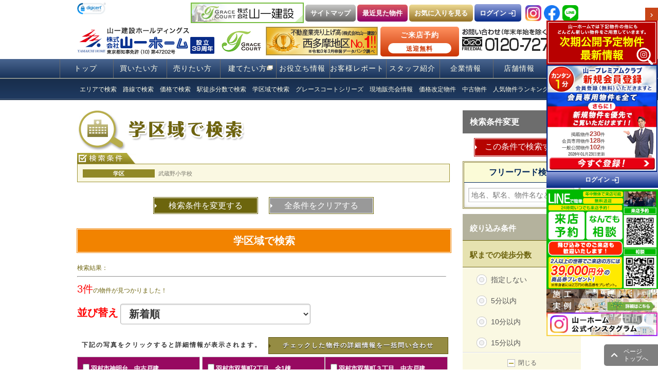

--- FILE ---
content_type: text/html
request_url: https://www.yama1-home.com/srch/result.php?s_tp=5&school_code%5B%5D=000005000028
body_size: 98672
content:
<!DOCTYPE html>
<html lang="ja">
    <head>
        <!-- Google Tag Manager, 190517クーバル, Start -->
<script>(function (w, d, s, l, i) {
        w[l] = w[l] || [];
        w[l].push({'gtm.start':
                    new Date().getTime(), event: 'gtm.js'});
        var f = d.getElementsByTagName(s)[0],
                j = d.createElement(s), dl = l != 'dataLayer' ? '&l=' + l : '';
        j.async = true;
        j.src =
                'https://www.googletagmanager.com/gtm.js?id=' + i + dl;
        f.parentNode.insertBefore(j, f);
    })(window, document, 'script', 'dataLayer', 'GTM-TZGHTT3');</script>
<!-- End Google Tag Manager, 190517, End -->

<meta http-equiv="Content-Type" content="text/html; charset=utf-8" />
<title>羽村市や青梅市、福生市などの不動産・新築一戸建てなら山一ホームへ</title>
<meta http-equiv="Content-Style-Type" content="text/css" />
<meta http-equiv="Content-Script-Type" content="text/javascript" />
<meta name="keywords" content=" 羽村市,青梅市,福生市,不動産,新築 ">
<meta name="description" content="羽村市や青梅市をはじめ、福生市や昭島市、あきる野市の青梅線沿線の不動産なら山一ホームへお任せ下さい。土地、新築一戸建て、マンションなど情報満載です。新着物件情報を毎日３回更新しています。（地域密着で会社設立39周年）自社物件グレースコートの情報も満載です。">
    <meta name="robots" content="noindex"/>
    <link rel="canonical" href="https://www.yama1-home.com/srch/result.php?s_tp=5&school_code%5B%5D=000005000028" />
            <link rel="alternate" media="only screen and (max-width: 767px)" href="https://www.yama1-home.com/m/srch/result.php?s_tp=5&school_code%5B%5D=000005000028" />
    <link type="text/css" rel="stylesheet" href="https://www.yama1-home.com/common/css/import.css?ver=0116"/>
<link type="text/css" rel="stylesheet" href="https://www.yama1-home.com/common/css/poptuk.css?ver=1004"/>
<link type="text/css" rel="stylesheet" href="https://www.yama1-home.com/common/css/custom/share.css?ver=0304"/>
<link type="text/css" rel="stylesheet" href="https://www.yama1-home.com/common/css/pc.css?ver=0122"/>
<link type="text/css" rel="stylesheet" href="https://www.yama1-home.com/common/css/page/contentsSlider.css?ver=0117"/>
<link href="https://www.yama1-home.com/common/css/custom/popup.css?ver=0621" rel="stylesheet" type="text/css"/>
<link href="https://www.yama1-home.com/common/css/custom/modal.css?ver=0621" rel="stylesheet"/>
<link href="https://www.yama1-home.com/common/css/custom/colorbox.css" rel="stylesheet"/>
<link href="https://fonts.googleapis.com/icon?family=Material+Icons" rel="stylesheet">
<!--20170911物件詳細ページURLリンク化ここから-->
<!--<script src="https://code.jquery.com/jquery-latest.min.js" type="text/javascript"></script>-->
<style type="text/css">
    .pointBoxTxt a { text-decoration:underline; color: blue; }
    .pointBoxTxt a:hover { text-decoration:none; }
</style>
<!--20170911物件詳細ページURLリンク化ここまで-->


    </head>
    <body class="buy" data-pc_root="https://www.yama1-home.com" data-relative_root="" data-http_root="//www.yama1-home.com" data-https_root="https://www.yama1-home.com" >
        <!-- Google Tag Manager (noscript), 190517クーバル, Start -->
        <noscript><iframe src="https://www.googletagmanager.com/ns.html?id=GTM-TZGHTT3"
                          height="0" width="0" style="display:none;visibility:hidden"></iframe></noscript>
        <!-- End Google Tag Manager (noscript), 190517, End -->
        <div id="header">
    <header class="hdTop cf">
        <div class="norton">
            <!-- DigiCert Seal HTML -->
            <!-- Place HTML on your site where the seal should appear -->
            <div id="DigiCertClickID_Eot8vhZQ"></div>

            <!-- DigiCert Seal Code -->
            <!-- Place with DigiCert Seal HTML or with other scripts -->
            <script type="text/javascript">
                var __dcid = __dcid || [];
                __dcid.push(["DigiCertClickID_Eot8vhZQ", "15", "s", "black", "Eot8vhZQ"]);
                (function () {
                    var cid = document.createElement("script");
                    cid.async = true;
                    cid.src = "//seal.digicert.com/seals/cascade/seal.min.js";
                    var s = document.getElementsByTagName("script");
                    var ls = s[(s.length - 1)];
                    ls.parentNode.insertBefore(cid, ls.nextSibling);
                }());
            </script>
        </div>
        <ul class="icoSns">
            <li>
                <a href="https://www.instagram.com/yama1home/?hl=ja" target="_blank">
                    <img src="https://www.yama1-home.com/common/img/share/icoInsta.png" alt="山一ホームインスタグラムアカウント" /> 
                </a>
            </li>
            <li>
                <a href="https://www.facebook.com/yamaichigroup/" target="_blank">
                    <img src="https://www.yama1-home.com/common/img/share/icoFb.png" alt="山一ホームフェイスブックアカウント"  /> 
                </a>
            </li>
            <li>
                <a href="/?act=line" target="_blank">
                    <img src="https://www.yama1-home.com/common/img/share/icoLine.png" alt="山一ホームLINE"  /> 
                </a>
            </li>
        </ul>
        <div class="hdrBtn cf">
            <ul>
                <li class="yamaichi-k">
                    <a href="https://www.yamaichi-k.com/" target="_blank">
                        <img src="https://www.yama1-home.com/common/img/header/bnr_yamaichi-k.png" />
                        <!--<img src="https://www.yama1-home.com/common/img/header/logo-y1.svg" class="" />
                        山一建設ホームページはこちら-->
                    </a>
                </li>
                <li>
                    <a href="/?act=sitemap">
                        サイトマップ
                    </a>
                </li>
                <li class="hdresult">
                    <a href="/srch/recent.php">
                        最近見た物件
                    </a>
                </li>
                <li class="hdfav">
                    <a href="/srch/fav.php">
                        お気に入りを見る
                    </a>
                </li>
                                    <li class="btnLogin">
                        <a href="https://www.yama1-home.com/#ancMem">
                            <span>ログイン</span>
							<span class="material-icons">
								login
							</span>
                        </a>
                    </li>
                            </ul>
        </div>
    </header>
    <header class="hdBtm cf">
        <div class="logo">
                <a href="/" class="imgLogo">
        <img src="https://www.yama1-home.com/common/img/header/logo.png?ver=0606" alt="株式会社山一ホーム" />
    </a>
                <a href="/?act=grace" class="bnrGrace">
                <img src="https://www.yama1-home.com/common/img/header/logo-GC01.gif" class="" />
            </a>
            <img src="https://www.yama1-home.com/common/img/header/logo-GC03B.png?=ver0402" class=" nishitama">
        </div>
        <div class="hdbtnRes">
            <!-- <p class="ttl">来店予約</p> -->
            <ul>
                <li class="resfussa">
                    <a href="https://www.yama1-home.com/reserve/fussa.php" target="_blank">ご来店予約<span>送迎無料</span></a>
                </li>
            </ul>
        </div>
        <div class="freedial">
            <img src="https://www.yama1-home.com/common/img/header/freedial.png?ver=1023" alt="0120-727-444"/>
        </div>
    </header>
</div><div class="gnavArea">
    <ul class="clearfix">
        <li class="gnav00">
            <a href="/">トップ</a>
        </li>
        <li class="gnav01">
            <a href="/?act=search_top">買いたい方</a>
        </li>
        <li class="gnav02">
            <a href="/?act=sell_top">売りたい方</a>
        </li>
        <li class="gnav03">
            <a href="https://www.yamaichi-k.com/" target="_blank">建てたい方</a>
        </li>
        <li class="gnav04">
            <a href="/?act=useful_top">お役立ち情報</a>
        </li>
        <li class="gnav05">
            <a href="/?act=report_top">お客様レポート</a>
        </li>
        <li class="gnav06">
            <a href="/?act=tenpo_staff">スタッフ紹介</a>
        </li>
        <li class="gnav06">
            <a href="/?act=corp_top">企業情報</a>
        </li>
        <li class="gnav10">
            <a href="/?act=tenpo_fussa">店舗情報</a>
        </li>
        <li class="gnav07">
            <a href="https://yama1-home-recruit.com/" target="_blank">採用情報</a>
            <a href="https://job.mynavi.jp/26/pc/search/corp268941/outline.html" target="_blank" class="bnrMynavi">
                <img src="https://job.mynavi.jp/conts/kigyo/2026/logo/banner_entry_130_130.gif" alt="マイナビ2024" border="0">
            </a>
        </li>
    </ul>
</div><div class="lnavArea buynav">
    <ul class="clearfix">
        <li class="lnav00 nav_list">
            <a href="/srch/srch.php?s_tp=1">
				<span>エリアで検索</span>
            </a>
        </li>
        <li class="lnav01 nav_list">
            <a href="/srch/srch.php?s_tp=3">
				<span>路線で検索</span>
            </a>
        </li>
        <li class="lnav02 nav_list">
            <a href="/srch/srch.php?s_tp=4">
				<span>価格で検索</span>
            </a>
        </li>
        <li class="lnav03 nav_list">
            <a href="/srch/srch.php?s_tp=2">
				<span>駅徒歩分数で検索</span>
            </a>
        </li>
        <li class="lnav04 nav_list">
            <a href="/srch/srch.php?s_tp=5">
				<span>学区域で検索</span>
            </a>
        </li>
        <li class="lnav04 nav_list">
            <a href="/?act=grace">
				<span>グレースコートシリーズ</span>
            </a>
        </li>
        <li class="lnav05 nav_list">
            <a href="/?act=gen">
				<span>現地販売会情報</span>
            </a>
        </li>
        <li class="lnav06 nav_list">
            <a href="/?act=price">
				<span>価格改定物件</span>
            </a>
        </li>
        <li class="lnav06 nav_list">
            <a href="/?act=chuko">
				<span>中古物件</span>
            </a>
        </li>
        <li class="lnav06 nav_list">
            <a href="/?act=ranking">
				<span>人気物件ランキング</span>
            </a>
        </li>
        <li class="lnav06 nav_list">
            <a href="/?act=buy_faq">
				<span>Q＆A</span>
            </a>
        </li>
    </ul>
</div>        <form action="/srch/result.php" method="get" id="srch_form">
            <div id="main">
                                <div class="main_area">
    <h1 >
        <img src="https://www.yama1-home.com/common/img/page/buy/title_school.gif" alt="羽村市、福生市、青梅市の不動産、一戸建て、土地、不動産の売却なら山一ホームへお任せください。" />
    </h1>
    <p><img src="https://www.yama1-home.com/common/img/share/jyoken.jpg" width="114" height="21" /></p>
    <div class="conditions_search">
        <div class="txtArea" id="conds_board">
            <dl class="cf" style="border:none;"><dt>学区</dt><dd class="c2">武蔵野小学校 </dd></dl>        </div>
    </div>
    <div class="btnArea2">
        <p class="srch_back">検索条件を変更する</p>
        <a href="?s_tp=5" class="srch_clear">全条件をクリアする</a>
    </div>
        <a href="/srch/srch.php?s_tp=5" class="btn_school">学区域で検索</a>
    <div class="route_txt">検索結果：<span id="area_val"></span>
        <hr style="margin:5px 0px 5px 0px; color:#6d640e;">
        <span style="color:#ff0000; font-size:20px;">3件</span>の物件が見つかりました！

        <br />
    </div>
            <div id="nav-above1" class="navigation">
            <div class="nav-previous">
                <span>並び替え</span>
                <select name="select_sorting">
                                            <option value="osu/d" data-so="osu" data-ord="d" >
                                    オススメ順                        </option>
                                            <option value="kak/" data-so="kak" data-ord="" >
                                    価格の安い順                        </option>
                                            <option value="kak/d" data-so="kak" data-ord="d" >
                                    価格の高い順                        </option>
                                            <option value="hof/" data-so="hof" data-ord="" >
                                    駅徒歩分数の近い順                        </option>
                                            <option value="rli/" data-so="rli" data-ord="" >
                                    沿線順                        </option>
                                            <option value="new/d" data-so="new" data-ord="d" selected>
                                    新着順                        </option>
                                    </select>
            </div>
            <div class="nav-next">
                            </div>
            <div class="clear"></div>
        </div><!-- #nav-above -->
    
    <!--========= 検索結果ここから =========-->
    <div id="mainbox" class="tab_inner default">
        <div class="bulkReqArea">
    <p class="bulkReqTxt">
        下記の写真をクリックすると詳細情報が表示されます。
    </p>
    <div class="bulkReqBtn">
                <p class="do_contact second">
			チェックした物件の詳細情報を一括問い合わせ
		</p>
		<!--<img src="https://www.yama1-home.com/common/img/share/allbtn.gif" alt="チェックした物件の詳細情報を一括問い合わせ" class="do_contact"/>
        <span class="do_contact">チェックした物件の詳細情報を<br>一括問い合わせ</span>-->
    </div>
</div>        <!--データ出力-->
        <div class="box_s " data-pid="37883">
    <div class="ttl ttl_hamura">
        <div class="icon_list">
                    </div>
        <label>
            <a href="/detail/?p=MAE001612" style="color:#FFF;">
                                    <input type="checkbox" name="p[]" value="37883">
                    羽村市神明台　中古戸建            </a>
        </label>
    </div>
    <div class="box_in">
        <div class="boxIco">
			<p>
            <span class="icoShu">中古戸建</span>
            			</p>
			<p>
						</p>
        </div>
        <div class="txtName cf">
            <a href="/detail/?p=MAE001612" class="highlight">
                東京都羽村市神明台４丁目            </a>
            
        </div>
                    <div class="ph">
                                <a href="/detail/?p=MAE001612">
                    <img src="https://www.yama1-home.com/img/bukken/37883pc.jpg" alt="" />
                </a>
            </div>
                    <p class="txtPrice">
            <a href="/detail/?p=MAE001612">
                3,480                <small>万円(税込)</small>
            </a>
        </p>
        <dl class="txtInfo">
            <dt>学区</dt>
            <dd class="school">
                <a href="/srch/result.php?s_tp=5&school_code[]=000005000028">武蔵野小学校</a>、<a href="/srch/result.php?s_tp=5&school_code[]=000005000031">羽村第三中学校</a>            </dd>
                            <dt>土地</dt>
                <dd>
                    <a href="/detail/?p=MAE001612" class="highlight">
                        132.39㎡（40.0坪）                    </a>
                </dd>
                <dt>建物</dt>
                <dd>
                    <a href="/detail/?p=MAE001612" class="highlight">
                        94.80㎡（28.7坪）                    </a>
                </dd>
                    </dl>
        <dl class="txtAcc">
            <dt>交通</dt>
                            <dd title="ＪＲ青梅線「羽村」駅 徒歩22分">
                    <a href="/detail/?p=MAE001612" class="highlight">
                        ＪＲ青梅線「羽村」駅 徒歩22分                    </a>
                </dd>
                            <dd title="ＪＲ青梅線「小作」駅 バス11分「あさひ公園」停歩1分">
                    <a href="/detail/?p=MAE001612" class="highlight">
                        ＪＲ青梅線「小作」駅 バス11分「...                    </a>
                </dd>
                            <dd title="ＪＲ八高線「箱根ヶ崎」駅 徒歩33分">
                    <a href="/detail/?p=MAE001612" class="highlight">
                        ＪＲ八高線「箱根ヶ崎」駅 徒歩33分                    </a>
                </dd>
                    </dl>
                    <div class="icon_point">
                <p class="txtOsu" title="みどり豊かな住宅地に陽当り良好で広々とした132㎡超の邸宅をご用意しました。「羽村」駅より徒歩22分なので通勤・通学・お出掛けの際に便利な立地です。
ジェットバス付きの大きなバスルームです！">
                    <a href="/detail/?p=MAE001612" class="highlight">
                        みどり豊かな住宅地に陽当り良好で広々とした132㎡超の邸宅をご用意...                    </a>
                </p>
                                    <p class="term highlight">
                                            </p>
                            </div>
                <ul class="boxbtn cf">
                            <li>
                    <input data-fav_btn="37883" type="button" class="" />
                </li>
                                        <li class="conbtn">
                    <a href="https://www.yama1-home.com/contact/?act=input&p=37883">お問い合わせ</a>
                </li>
                    </ul>
            </div>
</div><div class="box_s " data-pid="38139">
    <div class="ttl ttl_hamura">
        <div class="icon_list">
                    </div>
        <label>
            <a href="/detail/?p=KAE005746" style="color:#FFF;">
                                    <input type="checkbox" name="p[]" value="38139">
                    羽村市双葉町2丁目　全1棟            </a>
        </label>
    </div>
    <div class="box_in">
        <div class="boxIco">
			<p>
            <span class="icoShu">新築戸建</span>
            			</p>
			<p>
						</p>
        </div>
        <div class="txtName cf">
            <a href="/detail/?p=KAE005746" class="highlight">
                東京都羽村市双葉町２丁目            </a>
            
        </div>
                    <div class="ph">
                                <a href="/detail/?p=KAE005746">
                    <img src="https://www.yama1-home.com/img/bukken/38139pc.jpg" alt="" />
                </a>
            </div>
                    <p class="txtPrice">
            <a href="/detail/?p=KAE005746">
                3,780                <small>万円(税込)</small>
            </a>
        </p>
        <dl class="txtInfo">
            <dt>学区</dt>
            <dd class="school">
                <a href="/srch/result.php?s_tp=5&school_code[]=000005000028">武蔵野小学校</a>、<a href="/srch/result.php?s_tp=5&school_code[]=000005000031">羽村第三中学校</a>            </dd>
                            <dt>土地</dt>
                <dd>
                    <a href="/detail/?p=KAE005746" class="highlight">
                        109.44㎡（33.1坪）                    </a>
                </dd>
                <dt>建物</dt>
                <dd>
                    <a href="/detail/?p=KAE005746" class="highlight">
                        100.60㎡（30.4坪）                    </a>
                </dd>
                    </dl>
        <dl class="txtAcc">
            <dt>交通</dt>
                            <dd title="ＪＲ八高線「東福生」駅 徒歩18分">
                    <a href="/detail/?p=KAE005746" class="highlight">
                        ＪＲ八高線「東福生」駅 徒歩18分                    </a>
                </dd>
                            <dd title="ＪＲ青梅線「羽村」駅 徒歩27分">
                    <a href="/detail/?p=KAE005746" class="highlight">
                        ＪＲ青梅線「羽村」駅 徒歩27分                    </a>
                </dd>
                            <dd title="ＪＲ青梅線「福生」駅 徒歩27分">
                    <a href="/detail/?p=KAE005746" class="highlight">
                        ＪＲ青梅線「福生」駅 徒歩27分                    </a>
                </dd>
                    </dl>
                    <div class="icon_point">
                <p class="txtOsu" title="閑静で緑豊かな住宅地に陽当り良好で広々とした敷地30坪超の整形地をご用意しました。
「東福生」駅より徒歩18分なので通勤・通学・お出掛けの際に便利な立地です。">
                    <a href="/detail/?p=KAE005746" class="highlight">
                        閑静で緑豊かな住宅地に陽当り良好で広々とした敷地30坪超の整形地を...                    </a>
                </p>
                                    <p class="term highlight">
                                            </p>
                            </div>
                <ul class="boxbtn cf">
                            <li>
                    <input data-fav_btn="38139" type="button" class="" />
                </li>
                                        <li class="conbtn">
                    <a href="https://www.yama1-home.com/contact/?act=input&p=38139">お問い合わせ</a>
                </li>
                    </ul>
            </div>
</div><div class="box_s " data-pid="37999">
    <div class="ttl ttl_hamura">
        <div class="icon_list">
                    </div>
        <label>
            <a href="/detail/?p=MAE001621" style="color:#FFF;">
                                    <input type="checkbox" name="p[]" value="37999">
                    羽村市双葉町３丁目　中古戸建            </a>
        </label>
    </div>
    <div class="box_in">
        <div class="boxIco">
			<p>
            <span class="icoShu">中古戸建</span>
            			</p>
			<p>
						</p>
        </div>
        <div class="txtName cf">
            <a href="/detail/?p=MAE001621" class="highlight">
                東京都羽村市双葉町３丁目            </a>
            
        </div>
                    <div class="ph">
                                <a href="/detail/?p=MAE001621">
                    <img src="https://www.yama1-home.com/img/bukken/37999pc.jpg" alt="" />
                </a>
            </div>
                    <p class="txtPrice">
            <a href="/detail/?p=MAE001621">
                2,280                <small>万円(税込)</small>
            </a>
        </p>
        <dl class="txtInfo">
            <dt>学区</dt>
            <dd class="school">
                <a href="/srch/result.php?s_tp=5&school_code[]=000005000028">武蔵野小学校</a>、<a href="/srch/result.php?s_tp=5&school_code[]=000005000030">羽村第二中学校</a>            </dd>
                            <dt>土地</dt>
                <dd>
                    <a href="/detail/?p=MAE001621" class="highlight">
                        166.26㎡（50.3坪）                    </a>
                </dd>
                <dt>建物</dt>
                <dd>
                    <a href="/detail/?p=MAE001621" class="highlight">
                        56.46㎡（17.1坪）                    </a>
                </dd>
                    </dl>
        <dl class="txtAcc">
            <dt>交通</dt>
                            <dd title="ＪＲ八高線「東福生」駅 徒歩21分">
                    <a href="/detail/?p=MAE001621" class="highlight">
                        ＪＲ八高線「東福生」駅 徒歩21分                    </a>
                </dd>
                            <dd title="ＪＲ青梅線「羽村」駅 徒歩34分">
                    <a href="/detail/?p=MAE001621" class="highlight">
                        ＪＲ青梅線「羽村」駅 徒歩34分                    </a>
                </dd>
                            <dd title="ＪＲ青梅線「福生」駅 徒歩33分">
                    <a href="/detail/?p=MAE001621" class="highlight">
                        ＪＲ青梅線「福生」駅 徒歩33分                    </a>
                </dd>
                    </dl>
                    <div class="icon_point">
                <p class="txtOsu" title="みどり豊かな住宅地に陽当り良好で広々とした50坪超の邸宅をご用意しました。「東福生」駅より徒歩21分なので通勤・通学・お出掛けの際に便利な立地です。

">
                    <a href="/detail/?p=MAE001621" class="highlight">
                        みどり豊かな住宅地に陽当り良好で広々とした50坪超の邸宅をご用意し...                    </a>
                </p>
                                    <p class="term highlight">
                                            </p>
                            </div>
                <ul class="boxbtn cf">
                            <li>
                    <input data-fav_btn="37999" type="button" class="" />
                </li>
                                        <li class="conbtn">
                    <a href="https://www.yama1-home.com/contact/?act=input&p=37999">お問い合わせ</a>
                </li>
                    </ul>
            </div>
</div>    </div>
    <div class="clear"></div>
    <!--========= 検索結果ここまで =========-->


    <div class="route_txt">
                    <div id="nav-above1" class="navigation">

                <div class="nav-next">
                                    </div>
                <div class="clear"></div>
            </div><!-- #nav-above -->
            </div>

    <div class="tokuten">
        <a href="https://www.yama1-home.com/#undisclosed">
            <img src="https://www.yama1-home.com/common/img/share/img_undisclosed.jpg" alt="次期公開予定物件" />
        </a>
        <div class="ttl mt30">山一プレミアム会員様のメリット</div>
        <p class="img">
            <a href="//www.yama1-home.com/member/?act=input" target="_blank">
                <img src="https://www.yama1-home.com/common/img/share/tokuten01.png" alt="山一プレミアム会員様のメリット特典1" />
            </a>
        </p>
    </div>





    <!--========= セレクトナビ =========-->
<div class="select_nav pc_tabOnly">
    <p class="select_tit">物件新着情報、日々更新中！<span>＜新築・中古・戸建・マンション・土地＞</span></p>
	<p class="select_img">
		<a href="/srch/srch.php?s_tp=1">
			<img src="https://www.yama1-home.com/common/img/share/select_imgbtn01.jpg" alt="エリアで検索"/>
		</a>
		<a href="/srch/srch.php?s_tp=3">
			<img src="https://www.yama1-home.com/common/img/share/select_imgbtn02.jpg" alt="路線で検索"/>
		</a>
		<a href="/srch/srch.php?s_tp=4">
			<img src="https://www.yama1-home.com/common/img/share/select_imgbtn03.jpg" alt="価格で検索"/>
		</a>
		<a href="/srch/srch.php?s_tp=2">
			<img src="https://www.yama1-home.com/common/img/share/select_imgbtn04.jpg" alt="駅徒歩分数で検索"/>
		</a>
		<a href="/srch/srch.php?s_tp=5">
			<img src="https://www.yama1-home.com/common/img/share/select_imgbtn05.jpg" alt="学区域で検索"/>
		</a>
	</p>
    <!--<map name="Map" id="Map">
        <area shape="rect" coords="11,43,144,113" href="/srch/srch.php?s_tp=1" alt="エリアで検索" />
        <area shape="rect" coords="152,42,285,113" href="/srch/srch.php?s_tp=3" alt="路線で検索" />
        <area shape="rect" coords="295,43,427,112" href="/srch/srch.php?s_tp=4" alt="価格で検索" />
        <area shape="rect" coords="438,42,569,112" href="/srch/srch.php?s_tp=2" alt="駅徒歩分数で検索" />
        <area shape="rect" coords="582,42,714,113" href="/srch/srch.php?s_tp=5" alt="学区域で検索" />
    </map>-->
</div></div>
<!--============ 検索条件ボタン一式ここから ============-->
<input name="s_tp" value="5" type="hidden" /><input name="so" value="new" type="hidden" /><input name="ord" value="d" type="hidden" /><input name="invest" value="" type="hidden" /><input name="pickup" value="" type="hidden" /><input name="gen" value="" type="hidden" /><input name="fav" value="" type="hidden" /><input name="recent" value="" type="hidden" /><input name="end" value="" type="hidden" /><div class="side_con2">
    <div id="route_search">
        <div class="title">
            検索条件変更
        </div>
        <div class="serch_btn">
			<p><input type="submit" value="この条件で検索する" class="rollover" /></p>
        </div>

        <div class="freesearch" style="margin-bottom:10px;">
            <p>フリーワード検索</p>
            <input name="freeword" value="" class="freesearchbar" placeholder="地名、駅名、物件名など" type="text" />        </div>
        <dl id="route_search_condition">
            <dt class="defaultOpen">
                絞り込み条件
                <span class="blt"></span>
            </dt>
            <dd>
                <dl id="srch_hof">
                    <dt class="defaultOpen">
                        駅までの徒歩分数
                        <span class="blt"></span>
                    </dt>
                    <dd>
                        <ul class="inner input_radio">
                            <li>
                                <label>
                                    <input type="radio" name="hof" value="" />指定しない
                                </label>
                            </li>
                                                            <li>
                                    <label>
                                        <input name="hof" value="5" type="radio" />5分以内                                    </label>
                                </li>
                                                            <li>
                                    <label>
                                        <input name="hof" value="10" type="radio" />10分以内                                    </label>
                                </li>
                                                            <li>
                                    <label>
                                        <input name="hof" value="15" type="radio" />15分以内                                    </label>
                                </li>
                                                    </ul>
                        <div class="btClose"><div class="inner"><span>閉じる</span></div></div>
                    </dd>
                </dl>
                <dl id="srch_tik">
                    <dt class="defaultOpen">
                        築年数
                        <span class="blt"></span>
                    </dt>
                    <dd>
                        <ul class="inner input_radio" id="tic_area">
                            <li>
                                <label>
                                    <input type="radio" name="tik" value="" />指定しない
                                </label>
                            </li>
                                                            <li><label><input name="tik" value="1" type="radio" />1年以内</label></li>
                                                            <li><label><input name="tik" value="3" type="radio" />3年以内</label></li>
                                                            <li><label><input name="tik" value="5" type="radio" />5年以内</label></li>
                                                            <li><label><input name="tik" value="7" type="radio" />7年以内</label></li>
                                                            <li><label><input name="tik" value="10" type="radio" />10年以内</label></li>
                                                            <li><label><input name="tik" value="15" type="radio" />15年以内</label></li>
                                                    </ul>
                        <div class="btClose"><div class="inner"><span>閉じる</span></div></div>
                    </dd>
                </dl>
                <dl id="srch_me">
                    <dt class="defaultOpen">
                        面積（戸建・マンション）
                        <span class="blt"></span>
                    </dt>
                    <dd>
                        <ul class="inner select">
                            <li>
                                <select name="mel">
                                    <option value="">下限なし</option>
                                    <option value="60" >60&#13217;（18.2坪）</option><option value="70" >70&#13217;（21.2坪）</option><option value="80" >80&#13217;（24.2坪）</option><option value="90" >90&#13217;（27.2坪）</option><option value="100" >100&#13217;（30.3坪）</option><option value="110" >110&#13217;（33.3坪）</option><option value="120" >120&#13217;（36.3坪）</option><option value="130" >130&#13217;（39.3坪）</option><option value="140" >140&#13217;（42.4坪）</option><option value="150" >150&#13217;（45.4坪）</option><option value="160" >160&#13217;（48.4坪）</option><option value="170" >170&#13217;（51.4坪）</option><option value="180" >180&#13217;（54.5坪）</option><option value="190" >190&#13217;（57.5坪）</option><option value="200" >200&#13217;（60.5坪）</option><option value="210" >210&#13217;（63.5坪）</option><option value="220" >220&#13217;（66.6坪）</option><option value="230" >230&#13217;（69.6坪）</option><option value="240" >240&#13217;（72.6坪）</option><option value="250" >250&#13217;（75.6坪）</option><option value="260" >260&#13217;（78.7坪）</option>                                </select>～
                            </li>
                            <li>
                                <select name="meh">
                                    <option value="">上限なし</option>
                                    <option value="60" >60&#13217;（18.2坪）</option><option value="70" >70&#13217;（21.2坪）</option><option value="80" >80&#13217;（24.2坪）</option><option value="90" >90&#13217;（27.2坪）</option><option value="100" >100&#13217;（30.3坪）</option><option value="110" >110&#13217;（33.3坪）</option><option value="120" >120&#13217;（36.3坪）</option><option value="130" >130&#13217;（39.3坪）</option><option value="140" >140&#13217;（42.4坪）</option><option value="150" >150&#13217;（45.4坪）</option><option value="160" >160&#13217;（48.4坪）</option><option value="170" >170&#13217;（51.4坪）</option><option value="180" >180&#13217;（54.5坪）</option><option value="190" >190&#13217;（57.5坪）</option><option value="200" >200&#13217;（60.5坪）</option><option value="210" >210&#13217;（63.5坪）</option><option value="220" >220&#13217;（66.6坪）</option><option value="230" >230&#13217;（69.6坪）</option><option value="240" >240&#13217;（72.6坪）</option><option value="250" >250&#13217;（75.6坪）</option><option value="260" >260&#13217;（78.7坪）</option>                                </select>
                            </li>
                        </ul>
                        <div class="btClose">
                            <div class="inner">
                                <span>閉じる</span>
                            </div>
                        </div>
                    </dd>
                </dl>
                <dl id="srch_tme">
                    <dt class="defaultOpen">
						面積（土地）<span class="blt"></span></dt>
                    <dd>
                        <ul class="inner select">
                            <li>
                                <select name="tmel">
                                    <option value="">下限なし</option>
                                    <option value="60" >60&#13217;（18.2坪）</option><option value="70" >70&#13217;（21.2坪）</option><option value="80" >80&#13217;（24.2坪）</option><option value="90" >90&#13217;（27.2坪）</option><option value="100" >100&#13217;（30.3坪）</option><option value="110" >110&#13217;（33.3坪）</option><option value="120" >120&#13217;（36.3坪）</option><option value="130" >130&#13217;（39.3坪）</option><option value="140" >140&#13217;（42.4坪）</option><option value="150" >150&#13217;（45.4坪）</option><option value="160" >160&#13217;（48.4坪）</option><option value="170" >170&#13217;（51.4坪）</option><option value="180" >180&#13217;（54.5坪）</option><option value="190" >190&#13217;（57.5坪）</option><option value="200" >200&#13217;（60.5坪）</option><option value="210" >210&#13217;（63.5坪）</option><option value="220" >220&#13217;（66.6坪）</option><option value="230" >230&#13217;（69.6坪）</option><option value="240" >240&#13217;（72.6坪）</option><option value="250" >250&#13217;（75.6坪）</option><option value="260" >260&#13217;（78.7坪）</option>                                </select>～
                            </li>
                            <li>
                                <select name="tmeh">
                                    <option value="">上限なし</option>
                                    <option value="60" >60&#13217;（18.2坪）</option><option value="70" >70&#13217;（21.2坪）</option><option value="80" >80&#13217;（24.2坪）</option><option value="90" >90&#13217;（27.2坪）</option><option value="100" >100&#13217;（30.3坪）</option><option value="110" >110&#13217;（33.3坪）</option><option value="120" >120&#13217;（36.3坪）</option><option value="130" >130&#13217;（39.3坪）</option><option value="140" >140&#13217;（42.4坪）</option><option value="150" >150&#13217;（45.4坪）</option><option value="160" >160&#13217;（48.4坪）</option><option value="170" >170&#13217;（51.4坪）</option><option value="180" >180&#13217;（54.5坪）</option><option value="190" >190&#13217;（57.5坪）</option><option value="200" >200&#13217;（60.5坪）</option><option value="210" >210&#13217;（63.5坪）</option><option value="220" >220&#13217;（66.6坪）</option><option value="230" >230&#13217;（69.6坪）</option><option value="240" >240&#13217;（72.6坪）</option><option value="250" >250&#13217;（75.6坪）</option><option value="260" >260&#13217;（78.7坪）</option>                                </select>
                            </li>
                        </ul>
                        <div class="btClose">
                            <div class="inner">
                                <span>閉じる</span>
                            </div>
                        </div>
                    </dd>
                </dl>
                <dl id="srch_ka">
                    <dt class="defaultOpen">
                        価格
                        <span class="blt"></span>
                    </dt>
                    <dd>
                        <ul class="inner select">
                            <li>
                                <select name="kal">
                                    <option value="">下限なし</option>
                                    <option value="500" >500万円</option><option value="1000" >1,000万円</option><option value="1500" >1,500万円</option><option value="2000" >2,000万円</option><option value="2500" >2,500万円</option><option value="3000" >3,000万円</option><option value="3500" >3,500万円</option><option value="4000" >4,000万円</option><option value="4500" >4,500万円</option><option value="5000" >5,000万円</option><option value="6000" >6,000万円</option><option value="7000" >7,000万円</option><option value="8000" >8,000万円</option><option value="9000" >9,000万円</option>                                </select>～
                            </li>
                            <li>
                                <select name="kah">
                                    <option value="">上限なし</option>
                                    <option value="500" >500万円</option><option value="1000" >1,000万円</option><option value="1500" >1,500万円</option><option value="2000" >2,000万円</option><option value="2500" >2,500万円</option><option value="3000" >3,000万円</option><option value="3500" >3,500万円</option><option value="4000" >4,000万円</option><option value="4500" >4,500万円</option><option value="5000" >5,000万円</option><option value="6000" >6,000万円</option><option value="7000" >7,000万円</option><option value="8000" >8,000万円</option><option value="9000" >9,000万円</option><option value="10000" >1億円以下</option>                                </select>
                            </li>
                        </ul>
                        <div class="btClose">
                            <div class="inner">
                                <span>閉じる</span>
                            </div>
                        </div>
                    </dd>
                </dl>
                <dl id="srch_shu">
                    <dt class="defaultOpen">
                        物件種別
                        <span class="blt"></span>
                    </dt>
                    <dd>
                        <ul class="inner input_checkbox">
                                                            <li>
                                    <label>
                                        <input name="srch[]" value="1" type="checkbox" />新築戸建                                    </label>
                                </li>
                                                            <li>
                                    <label>
                                        <input name="srch[]" value="2" type="checkbox" />中古戸建                                    </label>
                                </li>
                                                            <li>
                                    <label>
                                        <input name="srch[]" value="3" type="checkbox" />土地                                    </label>
                                </li>
                                                            <li>
                                    <label>
                                        <input name="srch[]" value="4" type="checkbox" />中古マンション                                    </label>
                                </li>
                                                    </ul>
                        <div class="btClose">
                            <div class="inner">
                                <span>閉じる</span>
                            </div>
                        </div>
                    </dd>
                </dl>
                <dl id="srch_mads">
                    <dt class="defaultOpen">
                        間取りタイプ
                        <span class="blt"></span>
                    </dt>
                    <dd>
                        <ul class="inner input_checkbox">
                                                            <li>
                                    <label>
                                        <input name="mads[]" value="1" type="checkbox" />1K/DK/LDK                                    </label>
                                </li>
                                                            <li>
                                    <label>
                                        <input name="mads[]" value="2" type="checkbox" />2K/DK/LDK                                    </label>
                                </li>
                                                            <li>
                                    <label>
                                        <input name="mads[]" value="3" type="checkbox" />3K/DK/LDK                                    </label>
                                </li>
                                                            <li>
                                    <label>
                                        <input name="mads[]" value="4" type="checkbox" />4K/DK/LDK                                    </label>
                                </li>
                                                            <li>
                                    <label>
                                        <input name="mads[]" value="5" type="checkbox" />5K以上                                    </label>
                                </li>
                                                    </ul>
                        <div class="btClose">
                            <div class="inner">
                                <span>閉じる</span>
                            </div>
                        </div>
                    </dd>
                </dl>
                <dl id="srch_set">
                    <dt class="defaultOpen">
                        条件・設備
                        <span class="blt"></span>
                    </dt>
                    <dd>
                        <ul class="inner input_checkbox">
                                                            <li>
                                    <label>
                                        <input name="set[]" value="1001" data-shu="13" type="checkbox" />都市ガス                                    </label>
                                </li>
                                                            <li>
                                    <label>
                                        <input name="set[]" value="1101" data-shu="13" type="checkbox" />オール電化                                    </label>
                                </li>
                                                            <li>
                                    <label>
                                        <input name="set[]" value="1201" data-shu="13" type="checkbox" />ウォークインクローゼット                                    </label>
                                </li>
                                                            <li>
                                    <label>
                                        <input name="set[]" value="a301" data-shu="15" type="checkbox" />小学校徒歩5分以内                                    </label>
                                </li>
                                                            <li>
                                    <label>
                                        <input name="set[]" value="a302" data-shu="15" type="checkbox" />小学校徒歩10分以内                                    </label>
                                </li>
                                                            <li>
                                    <label>
                                        <input name="set[]" value="a401" data-shu="15" type="checkbox" />コンビニ徒歩5分以内                                    </label>
                                </li>
                                                            <li>
                                    <label>
                                        <input name="set[]" value="a402" data-shu="15" type="checkbox" />コンビニ徒歩10分以内                                    </label>
                                </li>
                                                            <li>
                                    <label>
                                        <input name="set[]" value="a501" data-shu="15" type="checkbox" />スーパー徒歩5分以内                                    </label>
                                </li>
                                                            <li>
                                    <label>
                                        <input name="set[]" value="a502" data-shu="15" type="checkbox" />スーパー徒歩10分以内                                    </label>
                                </li>
                                                            <li>
                                    <label>
                                        <input name="set[]" value="a601" data-shu="15" type="checkbox" />病院徒歩5分以内                                    </label>
                                </li>
                                                            <li>
                                    <label>
                                        <input name="set[]" value="a602" data-shu="15" type="checkbox" />病院徒歩10分以内                                    </label>
                                </li>
                                                            <li>
                                    <label>
                                        <input name="set[]" value="a701" data-shu="1" type="checkbox" />オートロック                                    </label>
                                </li>
                                                            <li>
                                    <label>
                                        <input name="set[]" value="a891" data-shu="13" type="checkbox" />敷地内駐車場                                    </label>
                                </li>
                                                            <li>
                                    <label>
                                        <input name="set[]" value="a892" data-shu="13" type="checkbox" />駐車場利用可                                    </label>
                                </li>
                                                            <li>
                                    <label>
                                        <input name="set[]" value="a893" data-shu="13" type="checkbox" />駐車場（2台以上）                                    </label>
                                </li>
                                                            <li>
                                    <label>
                                        <input name="set[]" value="a894" data-shu="13" type="checkbox" />駐車場（3台以上）                                    </label>
                                </li>
                                                            <li>
                                    <label>
                                        <input name="set[]" value="a991" data-shu="13" type="checkbox" />南向き                                    </label>
                                </li>
                                                            <li>
                                    <label>
                                        <input name="set[]" value="a992" data-shu="13" type="checkbox" />角住居                                    </label>
                                </li>
                                                            <li>
                                    <label>
                                        <input name="set[]" value="b191" data-shu="13" type="checkbox" />LDK15畳以上                                    </label>
                                </li>
                                                            <li>
                                    <label>
                                        <input name="set[]" value="b192" data-shu="13" type="checkbox" />LDK18畳以上                                    </label>
                                </li>
                                                            <li>
                                    <label>
                                        <input name="set[]" value="b193" data-shu="13" type="checkbox" />LDK20畳以上                                    </label>
                                </li>
                                                            <li>
                                    <label>
                                        <input name="set[]" value="b194" data-shu="13" type="checkbox" />専有面積100㎡以上                                    </label>
                                </li>
                                                            <li>
                                    <label>
                                        <input name="set[]" value="b195" data-shu="13" type="checkbox" />和室あり                                    </label>
                                </li>
                                                            <li>
                                    <label>
                                        <input name="set[]" value="b201" data-shu="13" type="checkbox" />専用庭                                    </label>
                                </li>
                                                            <li>
                                    <label>
                                        <input name="set[]" value="b292" data-shu="13" type="checkbox" />ルーフバルコニー付き                                    </label>
                                </li>
                                                            <li>
                                    <label>
                                        <input name="set[]" value="b293" data-shu="13" type="checkbox" />2面バルコニー                                    </label>
                                </li>
                                                            <li>
                                    <label>
                                        <input name="set[]" value="b391" data-shu="13" type="checkbox" />対面キッチン                                    </label>
                                </li>
                                                            <li>
                                    <label>
                                        <input name="set[]" value="b392" data-shu="13" type="checkbox" />食器洗乾燥機                                    </label>
                                </li>
                                                            <li>
                                    <label>
                                        <input name="set[]" value="b393" data-shu="13" type="checkbox" />IHクッキングヒーター                                    </label>
                                </li>
                                                            <li>
                                    <label>
                                        <input name="set[]" value="b402" data-shu="13" type="checkbox" />ペット可                                    </label>
                                </li>
                                                            <li>
                                    <label>
                                        <input name="set[]" value="b403" data-shu="13" type="checkbox" />リフォーム済                                    </label>
                                </li>
                                                            <li>
                                    <label>
                                        <input name="set[]" value="b404" data-shu="13" type="checkbox" />リノベーション済                                    </label>
                                </li>
                                                            <li>
                                    <label>
                                        <input name="set[]" value="b491" data-shu="13" type="checkbox" />床暖房                                    </label>
                                </li>
                                                            <li>
                                    <label>
                                        <input name="set[]" value="b501" data-shu="2" type="checkbox" />建築条件なし                                    </label>
                                </li>
                                                            <li>
                                    <label>
                                        <input name="set[]" value="b502" data-shu="2" type="checkbox" />分割相談可                                    </label>
                                </li>
                                                            <li>
                                    <label>
                                        <input name="set[]" value="b503" data-shu="2" type="checkbox" />更地                                    </label>
                                </li>
                                                            <li>
                                    <label>
                                        <input name="set[]" value="b504" data-shu="15" type="checkbox" />角地                                    </label>
                                </li>
                                                            <li>
                                    <label>
                                        <input name="set[]" value="b505" data-shu="15" type="checkbox" />南面道路（南東・南西も含む）                                    </label>
                                </li>
                                                            <li>
                                    <label>
                                        <input name="set[]" value="b506" data-shu="15" type="checkbox" />両面道路                                    </label>
                                </li>
                                                            <li>
                                    <label>
                                        <input name="set[]" value="b507" data-shu="15" type="checkbox" />低層住居専用地域                                    </label>
                                </li>
                                                            <li>
                                    <label>
                                        <input name="set[]" value="b508" data-shu="15" type="checkbox" />平坦地                                    </label>
                                </li>
                                                            <li>
                                    <label>
                                        <input name="set[]" value="b509" data-shu="15" type="checkbox" />南傾斜                                    </label>
                                </li>
                                                            <li>
                                    <label>
                                        <input name="set[]" value="b510" data-shu="15" type="checkbox" />土地面積50坪以上                                    </label>
                                </li>
                                                            <li>
                                    <label>
                                        <input name="set[]" value="b515" data-shu="2" type="checkbox" />建築条件付                                    </label>
                                </li>
                                                    </ul>
                        <div class="btClose">
                            <div class="inner">
                                <span>閉じる</span>
                            </div>
                        </div>
                    </dd>
                </dl>
                <div class="btClose">
                    <div class="inner">
                        <span>閉じる</span>
                    </div>
                </div>
            </dd>
        </dl>

        <div class="serch_btn">
            <p><input type="submit" value="この条件で検索する" class="rollover" /></p>
        </div>


                    <dl class="srch_side_conds" id="srch_ksik">
                <dt class="defaultOpen">
                    <img src="https://www.yama1-home.com/common/img/page/buy/txt-11.png" alt="エリア" />
                    <span class="blt"></span>
                </dt>
                <dd>
                    <div class="note">エリアの追加・変更</div>
                    <ul class="input_checkbox">
                                                    <li>
                                <label>
                                    <input name="ksik[]" value="13227" type="checkbox" />                                    <a href="/srch/result.php?s_tp=1&ksik[]=13227">
                                        羽村市(78件)                                    </a>
                                </label>
                            </li>
                                                    <li>
                                <label>
                                    <input name="ksik[]" value="13205" type="checkbox" />                                    <a href="/srch/result.php?s_tp=1&ksik[]=13205">
                                        青梅市(50件)                                    </a>
                                </label>
                            </li>
                                                    <li>
                                <label>
                                    <input name="ksik[]" value="13218" type="checkbox" />                                    <a href="/srch/result.php?s_tp=1&ksik[]=13218">
                                        福生市(23件)                                    </a>
                                </label>
                            </li>
                                                    <li>
                                <label>
                                    <input name="ksik[]" value="13303" type="checkbox" />                                    <a href="/srch/result.php?s_tp=1&ksik[]=13303">
                                        瑞穂町(5件)                                    </a>
                                </label>
                            </li>
                                                    <li>
                                <label>
                                    <input name="ksik[]" value="13228" type="checkbox" />                                    <a href="/srch/result.php?s_tp=1&ksik[]=13228">
                                        あきる野市(50件)                                    </a>
                                </label>
                            </li>
                                                    <li>
                                <label>
                                    <input name="ksik[]" value="13305" type="checkbox" />                                    <a href="/srch/result.php?s_tp=1&ksik[]=13305">
                                        日の出町(1件)                                    </a>
                                </label>
                            </li>
                                                    <li>
                                <label>
                                    <input name="ksik[]" value="13207" type="checkbox" />                                    <a href="/srch/result.php?s_tp=1&ksik[]=13207">
                                        昭島市(21件)                                    </a>
                                </label>
                            </li>
                                                    <li>
                                <label>
                                    <input name="ksik[]" value="13213" type="checkbox" />                                    <a href="/srch/result.php?s_tp=1&ksik[]=13213">
                                        東村山市(1件)                                    </a>
                                </label>
                            </li>
                                                    <li>
                                <label>
                                    <input name="ksik[]" value="13215" type="checkbox" />                                    <a href="/srch/result.php?s_tp=1&ksik[]=13215">
                                        国立市(1件)                                    </a>
                                </label>
                            </li>
                                            </ul>
                    <div class="btClose">
                        <div class="inner">
                            <span>閉じる</span>
                        </div>
                    </div>
                </dd>
            </dl>


            <div class="serch_btn">
                <p><input type="submit" value="この条件で検索する" class="rollover" /></p>
            </div>
                        <dl class="srch_side_conds" id="srch_re">
                <dt class="defaultOpen">
                    <img src="https://www.yama1-home.com/common/img/page/buy/txt-10.png" alt="沿線・駅" />
                    <span class="blt"></span>
                </dt>
                <dd>
                    <div class="note">駅の追加・変更</div>
                    <ul class="input_checkbox">
                                                    <li>ＪＲ南武線(1件)</li>
                                                            <li>
                                    <label>
                                        <input name="re[]" value="000099000672" type="checkbox" />                                        <a href="/srch/result.php?s_tp=3&re[]=000099000672">
                                            谷保(1件)                                        </a>
                                    </label>
                                </li>
                                                            <li>ＪＲ中央線(1件)</li>
                                                            <li>
                                    <label>
                                        <input name="re[]" value="000110000768" type="checkbox" />                                        <a href="/srch/result.php?s_tp=3&re[]=000110000768">
                                            国立(1件)                                        </a>
                                    </label>
                                </li>
                                                            <li>ＪＲ青梅線(195件)</li>
                                                            <li>
                                    <label>
                                        <input name="re[]" value="000115000806" type="checkbox" />                                        <a href="/srch/result.php?s_tp=3&re[]=000115000806">
                                            西立川(3件)                                        </a>
                                    </label>
                                </li>
                                                                <li>
                                    <label>
                                        <input name="re[]" value="000115000807" type="checkbox" />                                        <a href="/srch/result.php?s_tp=3&re[]=000115000807">
                                            東中神(8件)                                        </a>
                                    </label>
                                </li>
                                                                <li>
                                    <label>
                                        <input name="re[]" value="000115000808" type="checkbox" />                                        <a href="/srch/result.php?s_tp=3&re[]=000115000808">
                                            中神(12件)                                        </a>
                                    </label>
                                </li>
                                                                <li>
                                    <label>
                                        <input name="re[]" value="000115000809" type="checkbox" />                                        <a href="/srch/result.php?s_tp=3&re[]=000115000809">
                                            昭島(13件)                                        </a>
                                    </label>
                                </li>
                                                                <li>
                                    <label>
                                        <input name="re[]" value="000115000810" type="checkbox" />                                        <a href="/srch/result.php?s_tp=3&re[]=000115000810">
                                            拝島(19件)                                        </a>
                                    </label>
                                </li>
                                                                <li>
                                    <label>
                                        <input name="re[]" value="000115000811" type="checkbox" />                                        <a href="/srch/result.php?s_tp=3&re[]=000115000811">
                                            牛浜(7件)                                        </a>
                                    </label>
                                </li>
                                                                <li>
                                    <label>
                                        <input name="re[]" value="000115000812" type="checkbox" />                                        <a href="/srch/result.php?s_tp=3&re[]=000115000812">
                                            福生(50件)                                        </a>
                                    </label>
                                </li>
                                                                <li>
                                    <label>
                                        <input name="re[]" value="000115000813" type="checkbox" />                                        <a href="/srch/result.php?s_tp=3&re[]=000115000813">
                                            羽村(97件)                                        </a>
                                    </label>
                                </li>
                                                                <li>
                                    <label>
                                        <input name="re[]" value="000115000814" type="checkbox" />                                        <a href="/srch/result.php?s_tp=3&re[]=000115000814">
                                            小作(97件)                                        </a>
                                    </label>
                                </li>
                                                                <li>
                                    <label>
                                        <input name="re[]" value="000115000815" type="checkbox" />                                        <a href="/srch/result.php?s_tp=3&re[]=000115000815">
                                            河辺(45件)                                        </a>
                                    </label>
                                </li>
                                                                <li>
                                    <label>
                                        <input name="re[]" value="000115000816" type="checkbox" />                                        <a href="/srch/result.php?s_tp=3&re[]=000115000816">
                                            東青梅(25件)                                        </a>
                                    </label>
                                </li>
                                                                <li>
                                    <label>
                                        <input name="re[]" value="000115000817" type="checkbox" />                                        <a href="/srch/result.php?s_tp=3&re[]=000115000817">
                                            青梅(11件)                                        </a>
                                    </label>
                                </li>
                                                                <li>
                                    <label>
                                        <input name="re[]" value="000115000818" type="checkbox" />                                        <a href="/srch/result.php?s_tp=3&re[]=000115000818">
                                            宮ノ平(2件)                                        </a>
                                    </label>
                                </li>
                                                                <li>
                                    <label>
                                        <input name="re[]" value="000115000819" type="checkbox" />                                        <a href="/srch/result.php?s_tp=3&re[]=000115000819">
                                            日向和田(3件)                                        </a>
                                    </label>
                                </li>
                                                                <li>
                                    <label>
                                        <input name="re[]" value="000115000820" type="checkbox" />                                        <a href="/srch/result.php?s_tp=3&re[]=000115000820">
                                            石神前(1件)                                        </a>
                                    </label>
                                </li>
                                                                <li>
                                    <label>
                                        <input name="re[]" value="000115000821" type="checkbox" />                                        <a href="/srch/result.php?s_tp=3&re[]=000115000821">
                                            二俣尾(1件)                                        </a>
                                    </label>
                                </li>
                                                            <li>ＪＲ五日市線(57件)</li>
                                                            <li>
                                    <label>
                                        <input name="re[]" value="000116000830" type="checkbox" />                                        <a href="/srch/result.php?s_tp=3&re[]=000116000830">
                                            熊川(17件)                                        </a>
                                    </label>
                                </li>
                                                                <li>
                                    <label>
                                        <input name="re[]" value="000116000831" type="checkbox" />                                        <a href="/srch/result.php?s_tp=3&re[]=000116000831">
                                            東秋留(33件)                                        </a>
                                    </label>
                                </li>
                                                                <li>
                                    <label>
                                        <input name="re[]" value="000116000832" type="checkbox" />                                        <a href="/srch/result.php?s_tp=3&re[]=000116000832">
                                            秋川(32件)                                        </a>
                                    </label>
                                </li>
                                                                <li>
                                    <label>
                                        <input name="re[]" value="000116000833" type="checkbox" />                                        <a href="/srch/result.php?s_tp=3&re[]=000116000833">
                                            武蔵引田(22件)                                        </a>
                                    </label>
                                </li>
                                                                <li>
                                    <label>
                                        <input name="re[]" value="000116000834" type="checkbox" />                                        <a href="/srch/result.php?s_tp=3&re[]=000116000834">
                                            武蔵増戸(13件)                                        </a>
                                    </label>
                                </li>
                                                                <li>
                                    <label>
                                        <input name="re[]" value="000116000835" type="checkbox" />                                        <a href="/srch/result.php?s_tp=3&re[]=000116000835">
                                            武蔵五日市(9件)                                        </a>
                                    </label>
                                </li>
                                                            <li>ＪＲ八高線(42件)</li>
                                                            <li>
                                    <label>
                                        <input name="re[]" value="000117000810" type="checkbox" />                                        <a href="/srch/result.php?s_tp=3&re[]=000117000810">
                                            拝島(3件)                                        </a>
                                    </label>
                                </li>
                                                                <li>
                                    <label>
                                        <input name="re[]" value="000117000838" type="checkbox" />                                        <a href="/srch/result.php?s_tp=3&re[]=000117000838">
                                            東福生(27件)                                        </a>
                                    </label>
                                </li>
                                                                <li>
                                    <label>
                                        <input name="re[]" value="000117000839" type="checkbox" />                                        <a href="/srch/result.php?s_tp=3&re[]=000117000839">
                                            箱根ヶ崎(10件)                                        </a>
                                    </label>
                                </li>
                                                                <li>
                                    <label>
                                        <input name="re[]" value="000117000840" type="checkbox" />                                        <a href="/srch/result.php?s_tp=3&re[]=000117000840">
                                            金子(4件)                                        </a>
                                    </label>
                                </li>
                                                                <li>
                                    <label>
                                        <input name="re[]" value="000117000837" type="checkbox" />                                        <a href="/srch/result.php?s_tp=3&re[]=000117000837">
                                            小宮(3件)                                        </a>
                                    </label>
                                </li>
                                                            <li>西武池袋線(1件)</li>
                                                            <li>
                                    <label>
                                        <input name="re[]" value="000429004804" type="checkbox" />                                        <a href="/srch/result.php?s_tp=3&re[]=000429004804">
                                            入間市(1件)                                        </a>
                                    </label>
                                </li>
                                                            <li>西武新宿線(1件)</li>
                                                            <li>
                                    <label>
                                        <input name="re[]" value="000437004841" type="checkbox" />                                        <a href="/srch/result.php?s_tp=3&re[]=000437004841">
                                            東村山(1件)                                        </a>
                                    </label>
                                </li>
                                                            <li>西武拝島線(5件)</li>
                                                            <li>
                                    <label>
                                        <input name="re[]" value="000440000810" type="checkbox" />                                        <a href="/srch/result.php?s_tp=3&re[]=000440000810">
                                            拝島(4件)                                        </a>
                                    </label>
                                </li>
                                                                <li>
                                    <label>
                                        <input name="re[]" value="000440004854" type="checkbox" />                                        <a href="/srch/result.php?s_tp=3&re[]=000440004854">
                                            西武立川(1件)                                        </a>
                                    </label>
                                </li>
                                                            <li>西武多摩湖線(1件)</li>
                                                            <li>
                                    <label>
                                        <input name="re[]" value="000442004856" type="checkbox" />                                        <a href="/srch/result.php?s_tp=3&re[]=000442004856">
                                            武蔵大和(1件)                                        </a>
                                    </label>
                                </li>
                                                                <li>
                                    <label>
                                        <input name="re[]" value="000442009052" type="checkbox" />                                        <a href="/srch/result.php?s_tp=3&re[]=000442009052">
                                            西武遊園地(1件)                                        </a>
                                    </label>
                                </li>
                                                    </ul>
                    <div class="btClose">
                        <div class="inner">
                            <span>閉じる</span>
                        </div>
                    </div>
                </dd>
            </dl>
            <div class="serch_btn">
                <p><input type="submit" value="この条件で検索する" class="rollover" /></p>
            </div>
                </div>
</div>
    <input name="ksik" value="" type="hidden" />    <input name="school_cls" value="" type="hidden" />    <input name="school_code[]" value="000005000028" type="hidden" /><div id="mad_form"></div>
<div id="1ikkodatenew_area"></div>                <div class="clear"></div>
            </div>
        </form>
        

<!--float banner start-->
<div id="float-banner" class="fbnrscreensize">
    <!--<a id="close-banner" href="javascript:void(0);">
        <img src="https://www.yama1-home.com/common/img/share/close-banner.jpg" width="17" height="17" />
    </a>-->
    <a id="small-banner" href="javascript:void(0);">
        <p class="off">
            <span class="material-icons">
                chevron_left
            </span>
        </p>
        <p class="on">
            <span class="material-icons">
                chevron_right
            </span>
        </p>
    </a>
    <div class="fbnr_undisclosed">
        <a href="https://www.yama1-home.com/#undisclosed">
            <img src="https://www.yama1-home.com/common/img/share/img_undisclosed_sp.jpg?ver=1112" alt="次期公開予定物件新着情報" class="none pc_img" />
            <div class="undisclosed_min">
                <img src="https://www.yama1-home.com/common/img/share/btnJiki.svg" alt="次期公開予定物件新着情報" />
            </div>
        </a>
    </div>
            <a href="https://www.yama1-home.com/member/" target="_blank" class="fbnrMem">
            <div class="member">
                <img src="https://www.yama1-home.com/common/img/share/fbnrMem.jpg" />
                <div class="floatbnr_count">
                    <p>
                        掲載物件<span>230</span>件<br />
                        会員専用物件<span>128</span>件<br />
                        一般公開物件<span>102</span>件<br />
                        <span class="c_months">2026年01月23日更新</span>
                    </p>
                </div>
            </div>
            <div class="member_min">
                会員登録
            </div>
        </a>
        <div class="btnLogin">
            <a href="https://www.yama1-home.com/#ancMem">
                <span class="text">ログイン</span>
                <span class="material-icons">
                    login
                </span>
            </a>
        </div>
    
    <!--<div class="fbnrRes" style="line-height: 1;">
                    <a href="https://www.yama1-home.com/reserve/fussa.php" target="_blank">
                <img src="https://www.yama1-home.com/common/img/share/fbnrRes.png?ver=1023" class="none" />
                <p class="reservation_min">
                    来店予約
                </p>
            </a>
            </div>-->
    <div class="fbnrLine">
        <a href="https://www.yama1-home.com/?act=line" target="_blank">
            <img src="https://www.yama1-home.com/common/img/share/fbnrLine.gif?ver=0919" alt="LINE やってます！友だち限定の情報を配信中！LINEの「友達追加」から「ID検索」で登録してください。" class="none" />
            <div class="line_min">
                <p class="line">
                    <span><img src="https://www.yama1-home.com/common/img/share/icoLine.png" alt="山一ホームLINE"></span>
                    <span>LINEで来店予約【送迎無料】</span>
                </p>
                <p class="kodomo">
                    <span><strong>3万9千円</strong>分の商品券プレゼント！</span>
                    <span><img src="https://www.yama1-home.com/common/img/page/top/gift_coupon.png" alt="商品券"></span>
                </p>
            </div>
        </a>
    </div>
    <div class="fbnrWork">
        <a href="/?act=work_all">
            <img src="https://www.yama1-home.com/common/img/share/fbnrWork.jpg" alt="施工実例" class="none" />
            <div class="work_min">
                <span>施工実例</span>
            </div>
        </a>
    </div>
    <div class="fbnrInstagram">
        <a href="https://www.instagram.com/yama1home/?hl=ja" target="_blank">
            <img src="https://www.yama1-home.com/common/img/share/fbnrInstagram.jpg?ver=0801" alt="Instagram" class="none" />
            <div class="Insta_min">
                <img src="https://www.yama1-home.com/common/img/share/icon_insta.png" alt="Instagram" />
            </div>
        </a>
    </div>
</div>
<!--end float banner-->

<div class="clear"></div>
<!-- footer -->
<div id="footer_bg">
    <div class="footer_txt cf">
        <div id="logo">
            <a href="#header" target="_top" class="pagetopFt">
                <img src="https://www.yama1-home.com/common/img/footer/pagetop.png" alt="" width="87" height="10" />
            </a>
            <p>
                <img src="https://www.yama1-home.com/common/img/footer/logo.png" width="179" alt="株式会社山一ホーム" />
            </p>
            <p>〒197-0012<br />
                東京都福生市加美平2-14-1</p>
            <p>
                <img src="https://www.yama1-home.com/common/img/footer/tel.png" width="175" height="15" alt="フリーダイヤル　0120-727-444" />
            </p>
            <p>営業時間／AM10：00～PM7：30（年末年始を除く）</p>
            <p class="pc_tabOnly foot_con">
                <a href="https://www.yama1-home.com/contact/?act=input" target="_blank">
                    お問合せはこちら
                </a>
            </p>
            <ul class="icoSns">
                <li>
                    <a href="https://www.instagram.com/yama1home/?hl=ja" target="_blank">
                        <img src="https://www.yama1-home.com/common/img/share/icoInsta.png" alt="山一ホームインスタグラムアカウント" />
                    </a>
                </li>
                <li>
                    <a href="https://www.facebook.com/yamaichigroup/" target="_blank">
                        <img src="https://www.yama1-home.com/common/img/share/icoFb.png" alt="山一ホームフェイスブックアカウント" />
                    </a>
                </li>
                <li>
                    <a href="https://page.line.me/qza7124l" target="_blank">
                        <img src="https://www.yama1-home.com/common/img/share/icoLine.png" alt="山一ホームラインアカウント" />
                    </a>
                </li>
            </ul>
        </div>
        <div class="sitemapList cf">
            <div class="sitemapList_box">
                <h2>
                    <a href="/?act=search_top">買いたい方</a>
                </h2>
                <p><a href="/srch/srch.php?s_tp=1">エリアで検索</a></p>
                <p><a href="/srch/srch.php?s_tp=3">路線で検索</a></p>
                <p><a href="/srch/srch.php?s_tp=4">価格で検索</a></p>
                <p><a href="/srch/srch.php?s_tp=2">徒歩分数で検索</a></p>
                <p><a href="/srch/srch.php?s_tp=5">学区域で検索</a></p>
                <p><a href="/?act=grace">GRACE COURT</a></p>
                <p><a href="/?act=gen">現地販売会情報</a></p>
                <p><a href="https://gracecourt.net/" target="_blank">イベント情報</a></p>
                <p><a href="/?act=price">価格改定物件情報</a></p>
                <p><a href="/?act=chuko">当社限定中古物件・土地一覧</a></p>
                <p><a href="/?act=ranking">人気物件ランキング</a></p>
                <p><a href="/?act=buy_faq">購入に関するQ&A</a></p>
            </div>
            <div class="sitemapList_box">
                <h2>
                    <a href="/?act=sell_top">売りたい方</a>
                </h2>
                <p><a href="/?act=sell_sell">不動産売却</a></p>
                <p><a href="/?act=sell_faq">売却に関するQ&amp;A</a></p>
                <p><a href="/?act=sell_system">買取保証システム</a></p>
                <p><a href="/?act=sell_direct">山一グループ9つのメリット</a></p>
                <p><a href="/?act=sell_tochi">土地買取システム</a></p>
                <p><a href="/?act=leaseback">リースバック</a></p>
                <h2 class="mt20">
                    <a href="https://www.yamaichi-k.com/" target="_blank">建てたい方</a>
                </h2>
            </div>
            <div class="sitemapList_box">
                <h2>
                    <a href="/?act=useful_top">お役立ち情報</a>
                </h2>
                <p><a href="/?act=useful_faq">不動産Q&amp;A</a></p>
                <p><a href="/?act=word_top">不動産用語集</a></p>
                <p><a href="/?act=useful_tax">住まいの税金</a></p>
                <p><a href="/?act=useful_genzei">住宅ローン減税</a></p>
                <p><a href="/?act=report_top">お客様レポート</a></p>
                <p><a href="/?act=useful_after">アフターメンテナンス</a></p>
                <p><a href="https://www.hikkoshi-line.jp/" target="_blank">引っ越し連絡帳</a></p>
                <p><a href="https://tostem.lixil.co.jp/lineup/kouhou/sw/" target="_blank">スーパーウォール工法</a></p>
                <p><a href="/?act=useful_school">学区情報</a></p>
            </div>
            <div class="sitemapList_box">
                <h2>
                    <a href="/?act=corp_top">企業情報</a>
                </h2>
                <p><a href="/?act=corp_outline">会社概要</a></p>
                <p><a href="/?act=corp_chukai">不動産仲介事業</a></p>
                <p><a href="/?act=corp_dev">開発分譲事業</a></p>
                <p><a href="/?act=corp_reno">リノベーション事業</a></p>
                <p><a href="/?act=corp_asset">資産運用事業</a></p>
                <p><a href="/?act=corp_history">会社沿革</a></p>
                <p><a href="/?act=bunjyoResult">分譲実績</a></p>
                <p><a href="/?act=work_all">施工実例</a></p>
                <p><a href="/?act=sdgs">SDGsへの取り組み</a></p>
                <p><a href="/?act=corp_rakusei">落成式の様子</a></p>
            </div>
            <div class="sitemapList_box">
                <h2>
                    <a href="/?act=corp_top">店舗情報</a>
                </h2>
                <p><a href="/?act=tenpo_fussa">山一ホーム</a></p>
                <p><a href="/?act=tenpo_showroom">建築ショールーム</a></p>
                <p><a href="/?act=tenpo_yamaichi-k_honten">山一建設</a></p>
                <p><a href="/?act=tenpo_staff">スタッフ紹介</a></p>
                <h2 class="mt20">
                    <a href="https://yama1-home-recruit.com/" target="_blank">採用情報</a>
                </h2>
            </div>
        </div>
    </div>
</div>

<div class="pagetop">
    <i class="material-icons">expand_less</i>
    ページ<br>トップへ
</div>        <script src="https://code.jquery.com/jquery-latest.min.js" type="text/javascript"></script>
        <script type="text/javascript" src="https://www.yama1-home.com/common/js/jquery.tile.js"></script>
        <script type="text/javascript" charset="UTF-8" src="https://www.yama1-home.com/common/js/jquery.rwdImageMaps.min.js"></script>
        <script type="text/javascript" src="https://www.yama1-home.com/common/js/contentsSlider.js"></script>
        <script type="text/javascript" src="https://www.yama1-home.com/common/js/modal.js"></script>
        <script type="text/javascript" src="https://www.yama1-home.com/common/js/common.utils.js"></script>
        <script type="text/javascript" src="https://www.yama1-home.com/common/js/common.js?ver=20191119"></script>
        <link href="https://www.yama1-home.com/common/css/page/srch.css?ver=0227" rel="stylesheet" type="text/css" />
<script type="text/javascript" src="https://www.yama1-home.com/common/js/srch.area.addr.js"></script>
<script type="text/javascript" src="https://www.yama1-home.com/common/js/reci.keyword.highlight.js"></script>
<script type="text/javascript" src="https://www.yama1-home.com/common/js/srch.js"></script>
<script type="text/javascript" src="https://www.yama1-home.com/common/js/jquery.cookie.js"></script>


    <script>
        $(document).ready(function() {
  var cookieName = 'floatBannerMinimized';
  var $banner = $('#float-banner');

  // クッキーをチェックして状態を反映
  if ($.cookie(cookieName) === 'true') {
    $banner.addClass('off');
  }

  // 最終的にバナーを表示（状態に応じてクラス付き）
  $banner.show();

  // 最小化・表示切り替えボタンの処理
  $("#small-banner").on("click", function() {
    $banner.toggleClass("off");

    if ($banner.hasClass("off")) {
      $.cookie(cookieName, 'true', { expires: 0.0035, path: '/' }); // 5分
    } else {
      $.cookie(cookieName, 'false', { expires: 0.0035, path: '/' });
    }
  });
});
    </script>
<!-- KASIKA TRACKING CODE -->
<script type="text/javascript" src="//panda.kasika.io/tag-manager/?pid=9B9A9050B90F216A4DAF8D11466A6CA6"></script>
<!-- KASIKA TRACKING CODE -->    </body>
</html>

--- FILE ---
content_type: text/css
request_url: https://www.yama1-home.com/common/css/import.css?ver=0116
body_size: 86750
content:
@charset "utf-8";

html,
body,
div,
span,
applet,
object,
iframe,
h1,
h2,
h3,
h4,
h5,
h6,
p,
blockquote,
pre,
a,
abbr,
acronym,
address,
big,
cite,
code,
del,
dfn,
em,
font,
img,
ins,
kbd,
q,
s,
samp,
small,
strike,
strong,
sub,
sup,
tt,
var,
dl,
dt,
dd,
ol,
ul,
li,
fieldset,
form,
label,
legend,
table,
caption,
tbody,
tfoot,
thead,
tr,
th,
td {
    margin: 0;
    padding: 0;
    border: 0;
    font-family: inherit;
    font-style: inherit;
    font-weight: inherit;
}

img {
    vertical-align: bottom;
    -ms-interpolation-mode: bicubic;
}

strong {
    font-weight: 700
}

ol,
ul {
    list-style: none
}

table {
    border-spacing: 0
}

caption,
th,
td {
    font-weight: 400;
    text-align: left;
    vertical-align: top;
}

blockquote:before,
blockquote:after,
q:before,
q:after {
    content: ""
}

blockquote,
q {
    quotes: "" ""
}

option {
    padding-right: 10px
}

header,
article,
aside,
section,
footer,
nav,
menu,
details,
hgroup,
summary {
    display: block
}

html {
    overflow-y: scroll;
    overflow-x: hidden;
    -webkit-tap-highlight-color: rgba(0, 0, 0, 0);
    -webkit-text-size-adjust: 100%;
    -ms-text-size-adjust: 100%;
    font-size: 14px;
}

body,
div,
dl,
dt,
dd,
h1,
h2,
h3,
h4,
h5,
h6,
pre,
form,
fieldset,
input,
textarea,
p,
blockquote,
th,
td,
ul {
    margin: 0;
    padding: 0;
}

body,
button,
input,
select,
textarea {
    font-family: "メイリオ", Meiryo, "ヒラギノ角ゴ Pro W3", "Hiragino Kaku Gothic Pro", "ＭＳ Ｐゴシック", "MS PGothic", "Osaka", sans-serif;
    font-size: 100%;
    color: #333;
}

h1.favttl {
    font-weight: bold;
}

.logbtn {
    background-color: #6c650d;
    width: 90%;
    color: #ffffff;
    font-size: 14px;
    font-weight: bold;
    letter-spacing: 2px;
    padding: 5px;
    outline: 1px solid #6c650d;
    border: 1px solid #ffffff;
    cursor: pointer;
    margin: 0 auto;
}

.logbtn:hover {
    opacity: 0.7;
}

body {
    background-color: #fff
}

a,
a:link,
a:active,
a:visited {
    /* text-decoration: none; */
    /* color: #333; */
}

a:hover {
    text-decoratio: none;
    opacity: 0.7;
}

img,
abbr,
acronym,
fieldset {
    border: 0
}

div.h1 {
    font-size: 24px;
    line-height: 1.5;
    font-weight: 700;
    border-bottom: 3px solid #cdc36e;
    padding: 10px 0;
}

#detail div.h1 {
    border-bottom-style: none
}

.pcOnly,
.pc_tabOnly {
    display: block;
}

.tabOnly,
.spOnly {
    display: none !important
}

html {
    width: 100%;
    height: 100%;
}

body {
    background: #fff;
    margin: 0;
    padding: 0;
    height: 100%;
}

img {
    border-style: none;
    max-width: 100%;
    height: auto;
}

.flex {
    display: flex;
    justify-content: space-between;
    flex-wrap: wrap;
}

.clear {
    font-size: 0;
    line-height: 0;
    visibility: hidden;
    clear: both;
}

.img {
    text-align:
        center;
}

.secSlideGc {
    margin-bottom: 30px;
}

.secBnr {}

.secBnr ul {}

.secBnr ul li {
    margin-bottom: 20px;
}

.secBnr_m ul {
    display: flex;
    justify-content: space-between;
    flex-wrap: wrap;
}

.secBnr_m ul li {
    width: 31%;
    margin-bottom: 30px;
}

.secBnr_m ul li.col2 {
    width: 65.6%;
}

.bnr {
    margin-bottom: 20px;
    text-align: center;
}

.block {
    max-width: 980px;
    margin: 0 auto;
}

.mincho {
    font-family: "Hiragino Mincho Pro", "MS PMincho", serif;
}

.clear,
p {
    margin: 0;
    padding: 0;
}

.cf:after {
    content: ".";
    display: block;
    visibility: hidden;
    height: .1px;
    font-size: .1em;
    line-height: 0;
    clear: both;
}

.cf {
    zoom: 100%
}

.flL {
    float: left
}

.flR {
    float: right
}

.m0a {
    margin: 0 auto
}

.m00 {
    margin: 0
}

.p00 {
    padding: 0
}

.m03 {
    margin: 3px
}

.p03 {
    padding: 3px;
}

.m05 {
    margin: 5px
}

.p05 {
    padding: 5px
}

.m10 {
    margin: 10px
}

.p10 {
    padding: 10px
}

.m15 {
    margin: 15px
}

.p15 {
    padding: 15px
}

.m20 {
    margin: 20px
}

.p20 {
    padding: 20px
}

.m25 {
    margin: 25px
}

.p25 {
    padding: 25px
}

.p30 {
    padding: 30px
}

.m35 {
    margin: 35px
}

.p35 {
    padding: 35px
}

.m40 {
    margin: 40px
}

.p40 {
    padding: 40px
}

.m45 {
    margin: 45px
}

.p45 {
    padding: 45px
}

.m50 {
    margin: 50px
}

.p50 {
    padding: 50px
}

.m55 {
    margin: 55px
}

.p55 {
    padding: 55px
}

.m60 {
    margin: 60px
}

.p60 {
    padding: 60px
}

.m65 {
    margin: 65px
}

.p65 {
    padding: 65px
}

.m70 {
    margin: 70px
}

.p70 {
    padding: 70px
}

.m75 {
    margin: 75px
}

.p75 {
    padding: 75px
}

.m80 {
    margin: 80px
}

.p80 {
    padding: 80px
}

.m85 {
    margin: 85px
}

.p85 {
    padding: 85px
}

.m90 {
    margin: 90px
}

.p90 {
    padding: 90px
}

.m95 {
    margin: 95px
}

.p95 {
    padding: 95px
}

.m100 {
    margin: 100px
}

.p100 {
    padding: 100px
}

.m30 {
    margin: 30px
}

.mb05 {
    margin-bottom: 5px
}

.pb05 {
    padding-bottom: 5px
}

.mb10 {
    margin-bottom: 10px
}

.pb10 {
    padding-bottom: 10px
}

.mb20 {
    margin-bottom: 20px
}

.pb20 {
    padding-bottom: 20px
}

.mb15 {
    margin-bottom: 15px
}

.pb15 {
    padding-bottom: 15px
}

.mb30 {
    margin-bottom: 30px
}

.pb30 {
    padding-bottom: 30px
}

.mb50 {
    margin-bottom: 50px
}

.pb50 {
    padding-bottom: 50px
}

.mb60 {
    margin-bottom: 60px
}

.pb60 {
    padding-bottom: 60px
}

.mb70 {
    margin-bottom: 70px
}

.pb70 {
    padding-bottom: 70px
}

.mr05 {
    margin-right: 5px
}

.mr15 {
    margin-right: 15px
}

.mr20 {
    margin-right: 20px
}

.ml04 {
    margin-left: 4px
}

.ml15 {
    margin-left: 15px
}

.ml20 {
    margin-left: 20px
}

.ml40 {
    margin-left: 40px
}

.mt8 {
    margin-top: 8px
}

.pt03 {
    padding-top: 3px
}

.mt10 {
    margin-top: 10px
}

.pt05 {
    padding-top: 5px
}

.mt15 {
    margin-top: 15px
}

.mt20 {
    margin-top: 20px
}

.pt20 {
    padding-top: 20px
}

.mt30 {
    margin-top: 30px
}

.mt50 {
    margin-top: 50px
}

.al {
    text-align: left
}

.ar {
    text-align: right
}

.ac {
    text-align: center
}

ul.err {
    color: red
}

input.err,
select.err {
    background-color: #ffd9d9
}

.page_comment {
    width: 100%;
    margin-bottom: 30px;
}
body #float-banner {
  display: none; /* 初期状態では非表示 */
}
#float-banner {
    max-width: 280px;
    position: fixed;
    top: 40px;
    right: 0px;
    z-index: 100;
}

.fbnrscreensize.off {
    width: 70px;
}

#float-banner a {
    text-decoration: none;
}

#float-banner img {
    width: auto;
}

#float-banner .fbnrRes img {
    height: 12.84vh;
    max-height: 120px;
}

#float-banner .fbnrLine img {
    height: 26.93vh;
    max-height: 250px;
}

#float-banner .fbnrWork img {
    height: 6.4vh;
    max-height: 60px;
}

#float-banner .fbnrInstagram img {
    height: 6.42vh;
    max-height: 60px;
}

#close-banner {
    position: absolute;
    top: -18px;
    right: 0;
    width: 17px;
    height: 17px;
    background: url(../img/share/close-banner.jpg) no-repeat 0 0;
    z-index: 2;
}

* html #float-banner {
    position: absolute;
    top: expression(eval(document.documentElement.scrollTop+0));
    right: 20px;
    width: 140px;
    height: 108px;
}

#float-banner .fbnrMem {
    position: relative;

}

#float-banner .fbnrMem img {
    /* width: 119%; */
    height: 28.95vh;
    /* margin-left: -2.2vh; */
    /* margin-bottom: 3px; */
    max-height: 271px;
}

#float-banner .fbnr_undisclosed .pc_img {
    /* width: 100%; */
    height: 12vh;
    max-height: 112px;
}


.floatbnr_count {
    /* background: url(../img/share/fbnr_count.jpg) no-repeat 0 0; */
    position: absolute;
    left: 30px;
    bottom: 14%;
}

.floatbnr_count p {
    text-align: right;
    line-height: 1.3em;
    /* padding: 8px; */
    font-size: 1.3vh;
    color: #333333;
    margin-bottom: 0;
    font-size: min(1.3vh, 12px);
}

.floatbnr_count p span {
    font-weight: bold;
    color: #b34138;
    font-size: 140%;
}

.floatbnr_count p .c_months {
    font-weight: 400;
    color: #333;
    font-size: 90%;
}

.float-bannersp {
    width: 318px;
    margin: 0 auto;
    padding-top: 10px;
}

.floatbnr_countsp {
    width: 318px;
    height: 39px;
    background: url(../img/share/fbnr_countsp.jpg) no-repeat 0 0;
}

.floatbnr_countsp p {
    font-size: 9px;
    text-align: right;
    line-height: 14px;
    padding: 6px;
}

.floatbnr_countsp p span {
    font-weight: 700;
    color: #b34138;
    font-size: 12px;
}

.floatbnr_countsp p .c_months {
    font-weight: 400;
    color: #333;
    font-size: 8px;
}

#float-banner .btnLogin {
    margin-bottom: 3px;
    width: 100%;
}

#float-banner .btnLogin a {
    color: #ffffff;
    font-weight: bold;
    font-size: 12px;
    padding: 5px 0;
    display: block;
    text-align: center;
    background: #93a2dc;
    background: -moz-linear-gradient(top, #93a2dc 0%, #082b88 98%);
    background: -webkit-linear-gradient(top, #93a2dc 0%, #082b88 98%);
    background: linear-gradient(to bottom, #93a2dc 0%, #082b88 98%);
    filter: progid:DXImageTransform.Microsoft.gradient(startColorstr='#93a2dc', endColorstr='#082b88', GradientType=0);
}





.salecmt {
    border: 2px solid #afa760;
    padding: 15px;
    font-size: 12px;
    margin-bottom: 20px;
    line-height: 16px;
}

.salecmttl {
    background: url(../img/page/corp/ttls_line.png) bottom left no-repeat;
    padding-bottom: 10px;
    font-size: 18px;
    font-weight: 700;
    margin-bottom: 20px;
}

.toptxt {
    color: #888;
    font-size: 10px;
    text-align: left;
    width: 980px;
}

#header {
    width: 980px;
    margin: 5px auto 0px;
}

#header .txt {
    width: 320px;
    color: #2f2f2f;
    font-size: 11px;
    padding-top: 30px;
    float: left;
}

#header .txt a {
    color: #000;
    text-decoration: none;
}

#header {
    position: relative;
}


#header .hdTop {
    margin-bottom: 3px;
}

#header .hdBtm {
    margin-bottom: 5px;
    line-height: 1.5;
}


#header .hdrBtn {
    float: right;
}
#header .hdrBtn ul{
    display: flex;
    justify-content: flex-end;
    align-items: center;
}
#header .hdrBtn ul li {
    margin-right: 3px;
}

#header .hdrBtn ul li a {
    border-radius: 5px;
    background: -moz-linear-gradient(top, #c8c8c7 0%, #656462 100%);
    background: -webkit-gradient(linear, left top, left bottom, color-stop(0%, #c8c8c7), color-stop(0%, #656462), color-stop(0%, #c8c8c7), color-stop(100%, #656462));
    background: -webkit-linear-gradient(top, #c8c8c7 0%, #656462 100%);
    background: -o-linear-gradient(top, #c8c8c7 0%, #656462 100%);
    background: -ms-linear-gradient(top, #c8c8c7 0%, #656462 100%);
    background: linear-gradient(to bottom, #c8c8c7 0%, #656462 100%);
}

#header .hdrBtn ul li.hdresult a {
    background: #870a15;
    background: -moz-linear-gradient(top center, #ef848c 0%, #870a15 100%);
    background: -webkit-gradient(linear, center top, center bottom, from(#DC5A60), to(#8F006A));
    background: linear-gradient(top center, #ef848c 0%, #870a15 100%);
}

#header .hdrBtn ul li.hdfav a {
    background: #eeda93;
    background: -moz-linear-gradient(top center, #ef848c 0%, #870a15 100%);
    background: -webkit-gradient(linear, center top, center bottom, from(#eeda93), to(#947125));
    background: linear-gradient(top center, #ef848c 0%, #870a15 100%);
}

#header .hdrBtn ul li.btnLogin a {
    background: #93a2dc;
    background: -moz-linear-gradient(top, #93a2dc 0%, #082b88 98%);
    background: -webkit-linear-gradient(top, #93a2dc 0%, #082b88 98%);
    background: linear-gradient(to bottom, #93a2dc 0%, #082b88 98%);
    filter: progid:DXImageTransform.Microsoft.gradient(startColorstr='#93a2dc', endColorstr='#082b88', GradientType=0);

}

#header .hdrBtn ul li.btnEdit a {
    background: #93a2dc;
    background: -moz-linear-gradient(top, #93a2dc 0%, #082b88 98%);
    background: -webkit-linear-gradient(top, #93a2dc 0%, #082b88 98%);
    background: linear-gradient(to bottom, #93a2dc 0%, #082b88 98%);
    filter: progid:DXImageTransform.Microsoft.gradient(startColorstr='#93a2dc', endColorstr='#082b88', GradientType=0);

}
#header .hdrBtn ul li.yamaichi-k a{
    background: #ffffff;
    padding: 0;
    margin: 0;
}

#header .hdrBtn ul li.btnKensetsu a {
    background: #ffffff;
    border: solid 2px #76bd40;
    box-sizing: border-box;
    padding: 0px 10px;
    color: #333333;
    line-height: 26px;
    /* font-weight: normal; */
    font-size: 14px;
}

#header .hdrBtn ul li.btnKensetsu a img {
    width: 19px;
    vertical-align: middle;
}

#header .hdrBtn ul li a {
    color: #ffffff;
    font-weight: bold;
    font-family: "Hiragino Kaku Gothic Pro", "ヒラギノ角ゴ Pro W3", "メイリオ", "Meiryo";
    display: block;
    font-size: 13px;
    text-decoration: none;
    padding: 5px 10px;
}

#header .icoSns {
    float: right;
    margin-left: 5px;
    display: flex;
    align-items: center;
    height: 40px;
}

#header .icoSns li {
    width: 31px;
    margin-right: 5px;
}

#header .icoSns li a {
    display: block;
}

#header .icoSns li img {
    width: 100%;
}

#header .norton {
    z-index: 20;
    float: left;
}

#header .norton img {
    max-width: 56px;
    width: auto;
    height: 27.19px;
    outline: none;
}






.logo {
    width: 590px;
    float: left;
}

.logo a {
    display: inline-block;
}

.logo .imgLogo {
    margin-right: 10px;
}

.logo .bnrGrace {
    margin-right: 5px;
}

.hdbtnRes {
    float: left;
    width: 153px;
    /* border: solid 1px #3e5983; */
    background-color: #ffffff;
    margin-top: 4px;
}

.hdbtnRes p {
    text-align: center;
    color: #ffffff;
    line-height: 1;
    padding: 4px 0;
    background-color: #3f5b85;
    font-weight: bold;
    margin-bottom: 1px;
    font-size: 11px;
}

.hdbtnRes ul {
    text-align: center;
    font-size: 0;
}

.hdbtnRes li {
    float: left;
    width: 100%;
}

.hdbtnRes li a {
    display: block;
    text-align: center;
    color: #ffffff;
    font-size: 14px;
    /* line-height: 10px; */
    padding: 6px 0;
    font-weight: bold;
    letter-spacing: 1px;
    text-decoration: none;
    border-radius: 5px;
}

.hdbtnRes li a span {
    font-size: 10px;
    font-weight: normal;
}

.hdbtnRes .resfussa a {
    /* Permalink - use to edit and share this gradient: http://colorzilla.com/gradient-editor/#ff9260+0,ca3302+100 */
    background: #ff9260;
    /* Old browsers */
    background: -moz-linear-gradient(top, #ff9260 0%, #ca3302 100%);
    /* FF3.6-15 */
    background: -webkit-linear-gradient(top, #ff9260 0%, #ca3302 100%);
    /* Chrome10-25,Safari5.1-6 */
    background: linear-gradient(to bottom, #ff9260 0%, #ca3302 100%);
    /* W3C, IE10+, FF16+, Chrome26+, Opera12+, Safari7+ */
    filter: progid:DXImageTransform.Microsoft.gradient(startColorstr='#ff9260', endColorstr='#ca3302', GradientType=0);
    /* IE6-9 */
}

.hdbtnRes .resfussa a span {
    display: block;
    text-align: center;
    background: #fff;
    color: #ca3302;
    border-radius: 20px;
    width: 80%;
    margin: 5px auto 0;
    font-size: 12px;
    font-weight: bold;
    padding: 2px 0 0 0;
}

.hdbtnRes .reshamura a {
    /* Permalink - use to edit and share this gradient: http://colorzilla.com/gradient-editor/#bf167f+0,65003e+100 */
    background: #bf167f;
    /* Old browsers */
    background: -moz-linear-gradient(top, #bf167f 0%, #65003e 100%);
    /* FF3.6-15 */
    background: -webkit-linear-gradient(top, #bf167f 0%, #65003e 100%);
    /* Chrome10-25,Safari5.1-6 */
    background: linear-gradient(to bottom, #bf167f 0%, #65003e 100%);
    /* W3C, IE10+, FF16+, Chrome26+, Opera12+, Safari7+ */
    filter: progid:DXImageTransform.Microsoft.gradient(startColorstr='#bf167f', endColorstr='#65003e', GradientType=0);
    /* IE6-9 */
}


.freedial {
    float: right;
    width: 231px;
    padding-top: 8px;
    /* position: absolute; */
    /* bottom: 10px; */
    /* right: 0; */
    /* z-index: 10; */
}

img.btnPC {
    width: 100%;
    margin-left: 0%;
    margin-bottom: 15px;
}

#footer_bg {
    width: 100%;
    background-color: #939393;
    background-repeat: repeat-x;
    padding-bottom: 120px;
    border-bottom: 20px solid #6d6d6d;
}

#footer_bg .footer_txt {
    width: 980px;
    display: flex;
    padding-top: 30px;
    margin: 0 auto;
    color: #FFF;
    font-size: 9px;
    line-height: 1.5em;
}

#footer_bg p {
    margin: 0;
    padding: 0;
    font-size: 14px;
    line-height: 1.5em;
}

#footer_bg .tc {
    text-align: center
}

#footer_bg .ml30 {
    margin-left: 30px
}

#footer_bg .footerline {
    margin: auto 20px
}

#footer_bg .box {
    width: 117px;
    font-size: 9px;
    line-height: 1.5em;
}

#footer_bg .box a {
    color: #fff;
    text-decoration: underline;
}

#footer_bg h2 {
    margin: 0 0 10px;
}

#footer_bg .box h2 a {
    text-decoration: none;
    font-weight: normal;
    font-size: 14px;
}

#logo {
    padding: 0;
    float: left;
}

#logo p {
    padding: 0;
    margin: 0 0 5px;
}

#footer_bg #logo,
#footer_bg .box {
    border-right: 1px dotted #ccc;
    padding: 0 5px;
    box-sizing: border-box;
}

#footer_bg #logo {
    width: 20%;
}

#footer_bg .sitemapList {
    width: 80%;
    display: flex;
    justify-content: space-around;
}

#footer_bg .sitemapList a {
    color: #fff;
}

#footer_bg .sitemapList h2 {
    border-bottom: 2px solid #ccc;
    padding-bottom: 5px;
    font-size: 14px;
}

#footer_bg .sitemapList h2 a {
    text-decoration: none;
    font-weight: bold;
}

#footer_bg .sitemapList a:hover {
    text-decoration: none;
}

#footer_bg .sitemapList .sitemapList_box {
    width: 25%;
    box-sizing: border-box;
    padding: 0 10px;
    color: #fff;
    border-right: 1px dotted #ccc;
}

#footer_bg .sitemapList .sitemapList_box .mt20 {
    margin: 20px 0 10px;
}

#footer_bg .sitemapList .sitemapList_box:last-child {
    border-right: none;
}

#footer_bg .box a:hover {
    text-decoration: none
}

#footer_bg #logo .pagetopFt {
    margin-bottom: 20px;
    display: block;
}


.pagetop,
.formtop {
    position: fixed;
    right: -3px;
    background-color: rgba(0, 0, 0, 0.5);
    color: #ffffff;
    width: 60px;
    text-align: left;
    padding: 7px 10px 7px 38px;
    border-radius: 5px;
    cursor: pointer;
    line-height: 1.2;
    z-index: 90;
}

.pagetop i,
.formtop i {
    vertical-align: middle;
    margin-right: 0px;
    position: absolute;
    top: 50%;
    left: 7px;
    margin-top: -13px;
    font-size: 26px;
}

.pagetop {
    bottom: 1vh;
    font-size: 12px;
}

.pagetop i {}

.formtop {
    bottom: 65px;
}

.formtop i {}



#spNav {
    display: none
}

#home .gnavArea ul li.gnav00 a {
    background-position: center -312px
}

.buy .gnavArea ul li.gnav01 a {
    background-position: center -351px
}

.sell .gnavArea ul li.gnav02 a {
    background-position: center -390px
}

.build .gnavArea ul li.gnav03 a {
    background-position: center -429px
}

.useful .gnavArea ul li.gnav04 a {
    background-position: center -468px
}

.useful.report .gnavArea ul li.gnav05 a {
    background-position: center -507px
}

.corporate .gnavArea ul li.gnav06 a {
    background-position: center -546px
}

.hanemura .gnavArea ul li.gnav10 a,
.oume .gnavArea ul li.gnav10 a,
.yamaichi-k .gnavArea ul li.gnav10 a,
.showroom .gnavArea ul li.gnav10 a {
    background-position: center -585px
}

.lnavArea {
    background: url(../img/nav/lnav_bg.png);
    width: 100%;
    line-height: 1em;
}

/*
.lnavArea ul { width: 980px;margin:0 auto;overflow:hidden }
.lnavArea ul li { float: left;margin-left:5px }
.lnavArea ul li:first-child { margin-left: 0 }
.lnavArea.buynav ul li img {
    width:100%;
}
*/

.lnavArea ul {
    width: 980px;
    margin: 0 auto;
    display: flex;
    align-items: center;
}

.lnavArea ul li {
    margin-right: 2px;
}

.lnavArea ul li:last-child {
    margin-right: 0;
}

.lnavArea ul li a {
    color: #fffeea;
    text-align: center;
    text-decoration: none;
    font-size: 12px;
    padding: 5px 2px;
    box-sizing: border-box;
    display: block;
    font-family: "Hiragino Mincho Pro", "MS PMincho", serif;
}

.lnavArea ul li a span {
    padding: 9px 3px;
    box-sizing: border-box;
    display: block;
}

.lnavArea ul li.nav_list_on a span {
    color: #000;
    background: #d3ccb2;
}

.lnavArea ul.sell li a span,
.lnavArea ul.useful li a span {
    padding: 9px 10px;
}

.lnavArea ul.tenpo li a span,
.lnavArea ul.corp li a span {
    padding: 9px 20px;
}

.lnavArea ul.tenpo li,
.lnavArea ul.corp li {
    margin-right: 15px;
}

.lnavArea ul.useful li {
    margin-right: 10px;
}

.lnavArea ul.useful li.lnav05 {
    background-image: url(../img/share/window.png);
    background-repeat: no-repeat;
    background-position: 98% 45%;
    width: 13%;
}

.lnavArea ul.useful li.lnav06 {
    background-image: url(../img/share/window.png);
    background-repeat: no-repeat;
    background-position: 98% 45%;
    width: 16%;
}

#garden {
    width: 725px;
    padding: 20px 0 10px;
    margin-right: 2px;
    font-size: 13px;
    color: #2f2f2f;
    font-weight: 700
}

#garden .box_sg {
    width: 236px;
    margin: 0 2px 3px 0;
    border: #b4dc97 solid 1px;
    float: left
}

#garden .box_sg .ph {
    width: 236px;
    border-bottom: #b4dc97 solid 1px
}

#garden .box_sg .txt {
    margin: 7px 0 7px 7px
}

#garden .box_sg .box_in {
    width: 220px;
    margin: 8px;
    color: #336a00
}

#info {
    margin: 0
}

#info #contact {
    margin: 0;
    padding: 15px 0;
    background: #f5f3e9;
    height: 45px
}

#info #contact .contactBox {
    width: 960px;
    margin: 0 auto
}

#info #contact .contactBox .tel,
#info #contact .contactBox .line,
#info #contact .contactBox .btns,
#info #contact .contactBox .btns li {
    display: block
}

#info #contact .contactBox .tel {
    float: left
}

#info #contact .contactBox .line {
    margin: 0 5px 0 20px;
    float: left
}

#info #contact .contactBox ul.btns {
    float: right
}

#info #contact .contactBox ul.btns li {
    padding: 6px 0;
    margin-left: 10px;
    float: right
}

#footerNav {
    margin: 0 auto;
    width: 680px;
    text-align: center;
    overflow: hidden
}

.commonRequest {
    margin: 60px 0 30px;
    float: right
}

.commonReserve {
    margin: 60px 0 30px;
    float: left
}

#info #navArea {
    width: 100%;
    height: 30px;
    margin: 0 auto
}

#info #navArea .navBox {
    width: 960px;
    margin: 0 auto;
    height: 30px
}

#info #navArea .txtNav {
    width: 700px;
    padding: 10px 0;
    text-align: left;
    font-size: 10px;
    display: block;
    float: left
}

#info #navArea .txtNav li {
    float: left
}

#info #navArea .txtNav li a {
    color: #707070;
    text-decoration: underline
}

#info #navArea .txtNav li,
#info #navArea .txtNav li a:hover {
    color: #707070;
    text-decoration: none
}

#info #flowBtns {
    width: 960px;
    margin: 0 auto;
    padding-top: 34px
}

#info #flowBtns .nextPrevBtns .prev {
    float: left
}

#info #flowBtns .nextPrevBtns .next {
    float: right
}

#info #flowBtns .nextPrevBtns .dummy {
    visibility: hidden
}

#info #flowBtns .nextPrevBtns .prev a:hover img,
#info #flowBtns .nextPrevBtns .next a:hover img {
    opacity: .5
}

#main .side_con {
    width: 230px;
    margin: 20px 25px 0 0;
    float: left;
}

#main .side_con2 {
    width: 230px;
    margin: 20px 0 0 25px;
    float: right
}

#main .side_con .mt5 {
    margin-top: 5px
}

#main .side_con .mt10 {
    margin-top: 10px
}

#main .side_con .tc {
    text-align: center
}

#main .side_con .txt {}

#main .side_con #reserv,
#main .side_con #buy,
#main .side_con #sell,
#main .side_con #deals {
    border: 3px solid #938a3f;
    padding: 0 0 5px;
}

#main .side_con #reserv {
    background: #fff
}

#main .side_con #buy,
#main .side_con #sell,
#main .side_con #deals {
    background: #faf8e3
}

#main .side_con #build {
    padding: 0
}

#main .side_con #build:hover {
    filter: alpha(opacity=70);
    -moz-opacity: .7;
    opacity: .7
}

#main .side_con #build02 {
    border: 3px solid #9bc547;
    padding: 0
}

#main .side_con #build02:hover {
    border: 3px solid #567514
}

#main .side_con #colum {
    /* border: 1px solid #7bb77b; */
    padding: 0;
}

#main .side_con #colum:hover {
    filter: alpha(opacity=70);
    -moz-opacity: .7;
    opacity: .7
}

#main .side_con #flyer {
    border: 1px solid #7bb77b;
    padding: 0
}

#main .side_con #flyer:hover {
    filter: alpha(opacity=70);
    -moz-opacity: .7;
    opacity: .7
}

#main .side_con #yamaichiClub {
    border: 1px solid #3a529e;
    padding: 0;
    font-family: "Hiragino Mincho Pro", "MS PMincho", serif;
    font-weight: bold;
    text-align: center;
}

#main .side_con #yamaichiClub a {
    text-decoration: none;
}

#main .side_con #yamaichiClub:hover {
    filter: alpha(opacity=70);
    -moz-opacity: .7;
    opacity: .7
}

#main .side_con #buy,
#sell,
#deals {
    font-family: "Hiragino Kaku Gothic Pro", "ヒラギノ角ゴ Pro W3", "メイリオ", "Meiryo";
    font-weight: bold;
}

.buyttlwrap {
    border-bottom: 1px solid #929292;
    padding-bottom: 7px;
    width: 94%;
    margin: 0 auto;
}

.buyttl {
    background-image: url(../img/side/buy_title.png);
    background-repeat: no-repeat;
    height: 32px;
    width: 65%;
    margin: 0 auto;
}


#buy .buyttl p {
    font-size: 18px;
    padding-top: 6px;
    float: right;
}


.sellttl {
    background-image: url(../img/side/sell_title.png);
    background-repeat: no-repeat;
    height: 32px;
    width: 65%;
    margin: 0 auto;
}

#sell .sellttl p {
    font-size: 18px;
    padding-top: 6px;
    float: right;
}

.sellttl {
    background-image: url(../img/side/sell_title.png);
    background-repeat: no-repeat;
    height: 32px;
    width: 65%;
    margin: 0 auto;
}

#deals .sellttl {
    background-image: url(../img/side/deals_title.png);
    background-repeat: no-repeat;
    height: 32px;
    width: 65%;
    margin: 0 auto;
}

#deals .sellttl p {
    font-size: 18px;
    padding-top: 6px;
    float: right;
}


.buytxt {
    line-height: 15px;
    font-weight: bold;
}

#main .side_con #buy ul {
    width: 92%;
    margin: 0 auto;
    outline: 1px solid #bbb7b1;
    border: 2px solid #ffffff;
}

#main .side_con #buy ul li {
    background-color: #cbc7a1;
    border-right: 4px solid #978e43;
    border-left: 4px solid #978e43;
    border-top: 2px solid #978e43;
    border-bottom: 2px solid #978e43;
    padding: 6px;
    cursor: pointer;
    background-repeat: no-repeat;
    background-position: 5% 40%;
}

#main .side_con #buy ul li.sidebuy_area {
    background-image: url(../img/side/buy_btn-01.png);
}

#main .side_con #buy ul li.sidebuy_rosen {
    background-image: url(../img/side/buy_btn-02.png);
}

#main .side_con #buy ul li.sidebuy_kakaku {
    background-image: url(../img/side/buy_btn-03.png);
}

#main .side_con #buy ul li.sidebuy_eki {
    background-image: url(../img/side/buy_btn-04.png);
}

#main .side_con #buy ul li.sidebuy_gakku {
    background-image: url(../img/side/buy_btn-05.png);
}

#main .side_con #buy ul li:hover {
    opacity: 0.7;
}

#main .side_con #buy ul li a {
    color: #ffffff;
    font-size: 14px;
    letter-spacing: 1px;
    text-shadow: 1px 1px 3px #675601;
    display: block;
    text-align: center;
    padding-left: 20px;
}

#main .side_con #sell ul {
    width: 92%;
    margin: 0 auto;
}

#main .side_con #sell ul li {
    background-color: #ffffff;
    border: 1px solid #cccccc;
    float: left;
    width: 43%;
    margin: 0 6px 6px 0;
    cursor: pointer;
    text-align: center;
    line-height: 16px;
    padding: 4px;
    font-size: 13px;
    height: 33px;
}

#main .side_con #sell ul li:hover {
    opacity: 0.7;
}

#main .side_con #sell ul li a {
    color: #6b5810;
    text-decoration: none;
}


#main .side_con #deals ul {
    width: 92%;
    margin: 0 auto;
}

#main .side_con #deals ul li {
    background-color: #ffffff;
    border: 1px solid #cccccc;
    margin-bottom: 5px;
    cursor: pointer;
    text-align: center;
    line-height: 16px;
    padding: 6px;
    font-size: 13px;
}

#main .side_con #deals ul li:hover {
    opacity: 0.7;
}

#main .side_con #deals ul li a {
    color: #6b5810;
    display: block;
    text-decoration: none;
}

#main .side_con #yamaichiClub .clubttl {
    background: #000000;
    background: -moz-linear-gradient(top center, #8c8c8b 0%, #232220 100%);
    background: -webkit-gradient(linear, center top, center bottom, from(#6b6b6b), to(#1f1f1f));
    background: linear-gradient(top center, #8c8c8b 0%, #232220 100%);
}

#main .side_con #yamaichiClub .clubttl p {
    color: #ffeca6;
    line-height: 22px;
    padding: 8px 0 9px;
    font-size: 18px;
    letter-spacing: 2px;
    text-shadow: 1px 1px 3px #424242;
}

#main .side_con #yamaichiClub .clubtxt p {
    padding: 5px 10px 5px;
    font-size: 14px;
    letter-spacing: 1px;
    color: #b50000;
    text-shadow: 1px 1px 2px #d4d1d1;
}

#main .side_con #yamaichiClub .clubbtn {
    background: #0e234a;
    background: -moz-linear-gradient(top center, #4d6d96 0%, #0e234a 100%);
    background: -webkit-gradient(linear, center top, center bottom, from(#4d6d96), to(#0e234a));
    background: linear-gradient(top center, #4d6d96 0%, #0e234a 100%);
}

#main .side_con #yamaichiClub .clubbtn p {
    color: #ffffff;
    letter-spacing: 2px;
    font-size: 13px;
    padding: 3px;
    text-shadow: 1px 1px 3px #050c1b;
}

#main .infoArea {
    margin: 15px 0 0;
    height: 360px;
    overflow-y: scroll;
    border: 1px solid #938c3e;
    padding: 10px 0;
}

#main .infoArea h2 {
    font-family: "Times New Roman", Times, serif;
    font-weight: 700;
    font-size: 14px;
    border-bottom: 2px solid #938a3f;
    padding: 0 0 5px;
    margin: 0 10px 10px;
    color: #938c3e;
    border-left: none;
    text-indent: 0;
    text-align: left;
    box-shadow: none;
    background: 0 0;
    width: 90%
}

#main .infoArea dl {
    font-size: 11px;
    color: #333;
    margin: 0 10px 10px
}

#main .infoArea dl dd b {
    color: #333;
    cursor: pointer
}

#main .infoArea .infoList dl dd a {
    cursor: pointer
}

#main .infoArea .infoList dl dd a:hover {
    text-decoration: none
}

#main .property_box {
    font-size: 16px;
    margin-bottom: 30px;
}

#main .property_box .date {
    text-align: right;
    margin-bottom: 10px;
}

#main .property_box .date i {
    margin-right: 5px;
    font-size: 16px;
    vertical-align: middle;
    /* color: #ff0000; */
}

#main .property_box h2 {}

#main .property_box .detail {}

#main .info_undisclosed {
    border: 1px solid #e0015c;
    padding: 5px;
    margin-bottom: 20px;
    background-color: #fffcf0;
}

#main .info_undisclosed h2 {
    font-size: 20px;
    font-weight: bold;
    background-color: #b80000;
    padding: 5px 10px;
    color: #fff;
    margin-bottom: 10px;
    text-align: left;
}

#main .info_undisclosed h2 i.material-icons {
    vertical-align: middle;
    font-size: 42px;
    margin-right: 10px;
}

#main .info_undisclosed a {
    text-decoration: none;
}

#main .info_undisclosed .infoList {
    max-height: 192px;
    overflow-y: scroll;
    padding: 5px;
}

#main .info_undisclosed .infoList a {
    position: relative;
    text-decoration: none;
}

#main .info_undisclosed .infoList a::after {
    font-family: 'Material Icons';
    content: "\e315";
    position: absolute;
    top: 30%;
    margin-top: -15px;
    font-size: 30px;
    right: 3%;
    color: #b80000;
    transition: all 0.3s linear;
}


#main .info_undisclosed dl {
    display: flex;
    box-shadow: 1px 1px 5px 0px rgb(0 0 0 / 30%);
    padding: 5px 20px;
    margin-bottom: 5px;
    border-radius: 5px;
    cursor: pointer;
    color: #333;
    background-color: #fff;
}

#main .info_undisclosed dl:hover {
    background-color: #fbe6e6;
}

#main .info_undisclosed dl dd {}

#main .info_undisclosed dl dt {
    width: 9em;
    font-size: 16px;
    font-weight: bold;
}

#main .info_undisclosed dl dd {
    font-size: 30px;
    font-weight: bold;
    text-decoration: none;
    color: #b80000;
}

#main .info_undisclosed .poptuk_content .poptuk_date {
    background-color: #e0015c;
}

@media screen and (max-width:640px) {
    #main .infoArea {
        margin: 20px 10px;
        padding: 20px 10px;
    }
}

.side_mem {
    border: 1px solid #3b3955;
    width: 100%;
    margin-bottom: 20px;
    text-align: center;
    padding-bottom: 5px;
}


.side_mem a {
    text-decoration: none;
}

.side_mem .btnPwchg {
    margin-bottom: 5px;
    display: block;
    text-decoration: underline;
}

.side_mem .ttl {
    background: #3b3955;
    text-align: center;
    padding: 5px 0;
    font-weight: 700;
    font-size: 14px;
    color: #fff;
    margin-bottom: 5px;
}

.side_mem p {
    font-size: 12px;
    line-height: 1.8;
}

.side_mem .bar {
    width: 205px;
    margin: 0 auto;
    height: 20px
}

.side_mem .senddata_koumoku {
    font-weight: 700;
    padding: 10px 0 0 10px;
    text-align: left;
}

.save {
    padding: 5px 0 10px 10px;
    margin-bottom: 18px;
}

.side_mem .senddata_koumoku p {
    float: left;
    width: 93%;
    padding-right: 10px;
    margin-bottom: 0
}

.login {
    width: 90%;
    padding: 5px 10px 0
}

.side_mem .btnLogin {
    color: #ffffff;
    font-weight: bold;
    font-size: 14px;
    padding: 10px 0;
    display: block;
    text-align: center;
    background: #93a2dc;
    background: -moz-linear-gradient(top, #93a2dc 0%, #082b88 98%);
    background: -webkit-linear-gradient(top, #93a2dc 0%, #082b88 98%);
    background: linear-gradient(to bottom, #93a2dc 0%, #082b88 98%);
    filter: progid:DXImageTransform.Microsoft.gradient(startColorstr='#93a2dc', endColorstr='#082b88', GradientType=0);
    outline: none;
    box-shadow: none;
    width: 94%;
    margin: 0 auto 5px;
    border-radius: 5px;
    border: solid 1px #26449a;
    cursor: pointer;
}


.side_mem .btnEdit {
    color: #ffffff;
    font-weight: bold;
    font-size: 14px;
    padding: 10px 0;
    display: block;
    text-align: center;
    background: #93a2dc;
    background: -moz-linear-gradient(top, #93a2dc 0%, #082b88 98%);
    background: -webkit-linear-gradient(top, #93a2dc 0%, #082b88 98%);
    background: linear-gradient(to bottom, #93a2dc 0%, #082b88 98%);
    filter: progid:DXImageTransform.Microsoft.gradient(startColorstr='#93a2dc', endColorstr='#082b88', GradientType=0);
    outline: none;
    box-shadow: none;
    width: 94%;
    margin: 0 auto 10px;
    border-radius: 5px;
    border: solid 1px #26449a;
}

.side_mem .btnLogout {
    color: #ffffff;
    font-weight: bold;
    font-size: 14px;
    padding: 5px 0;
    display: block;
    text-align: center;
    background: #c8c8c7;
    background: -moz-linear-gradient(top, #c8c8c7 0%, #656462 100%);
    background: -webkit-gradient(linear, left top, left bottom, color-stop(0%, #c8c8c7), color-stop(0%, #656462), color-stop(0%, #c8c8c7), color-stop(100%, #656462));
    background: -webkit-linear-gradient(top, #c8c8c7 0%, #656462 100%);
    background: -o-linear-gradient(top, #c8c8c7 0%, #656462 100%);
    background: -ms-linear-gradient(top, #c8c8c7 0%, #656462 100%);
    background: linear-gradient(to bottom, #c8c8c7 0%, #656462 100%);
    outline: none;
    box-shadow: none;
    width: 94%;
    margin: 0 auto 5px;
    border-radius: 5px;
    border: solid 1px #656462;
}

.side_mem .balloon {
    width: 91%;
    margin: 0 auto 5px;
    border-radius: 5px;
    border: solid 1px #938a3f;
    background-color: #faf8e3;
    padding: 5px 1%;
    font-size: 11px;
    font-weight: bold;
    color: #6b621b;
    position: relative;
}

.side_mem .balloon:before {
    content: "";
    position: absolute;
    top: -16px;
    left: 50%;
    margin-left: -5px;
    border-top: 5px solid transparent;
    border-left: 5px solid transparent;
    border-right: 5px solid transparent;
    border-bottom: 10px solid #938a3f;
    z-index: 1;
}


.side_mem a.pswd {
    font-size: 10px;
    text-decoration: underline;
}

body#top #contents {
    width: 100%
}

.serch_btn {
    text-align: center;
    margin: 10px 0
}

label {
    color: #000;
    font-size: 12px;
    cursor: pointer;
    transition: background-color 0.3s linear;
    /* padding: 3px 0; */
}

label:hover {
    background-color: rgba(255, 255, 90, 0.40);
}

.tr_contact_method label {
    width: 22%;
    display: inline-block;
}

.box_s label {
    color: #fff
}



/*******srch*******/
.serch h2 {
    margin-bottom: 20px
}

.searchbox,
.searchbox2 {
    border: 1px solid #cdc36e;
    width: 725px;
    margin-bottom: 20px;
}

.searchbox_area {
    border: 1px solid #cdc36e;
    width: 100%
}

.searchbox th,
.searchbox2 th,
.searchbox_area th {
    background-color: #eeecd3;
    width: 146px;
    font-size: small;
    font-weight: 400;
    text-align: left;
    vertical-align: baseline;
    padding: 5px 0 5px 5px;
}

.searchbox tr,
.searchbox td,
.searchbox2 tr,
.searchbox2 td,
.searchbox_area tr,
.searchbox_area td {
    overflow: hidden;

}

.searchbox_area td {
    padding: 10px 10px;
}

.searchbox label {
    color: #1d1fff
}

.searchbox label,
.searchbox2 label {
    float: left;
    width: 48%;
    padding-left: 1%;
    font-size: 12px;
    cursor: pointer;
}

.searchbox_area label {
    float: left;
    width: 22%;
    padding-left: 1%;
    font-size: 12px;
    color: #000;
    cursor: pointer;
}

.searchbox2 label {
    color: #000
}

.searchbox label input[type=checkbox],
.searchbox label input[type=radio],
.searchbox2 label input[type=checkbox],
.searchbox2 label input[type=radio],
.searchbox_area label input[type=checkbox],
.searchbox_area label input[type=radio] {

    width: 18px;
    height: 18px;
    margin: 5px 5px;
    vertical-align: middle;
}


.searchbox h2 label,
.searchbox2 h2 label {
    float: none;
    padding-left: 0;
    color: #fff
}

.searchbox2 select {
    margin: 0 10px
}

.searchbox2 span.pcOnly {
    display: inline !important
}

.searchbox .areaTitle,
.searchbox2 .areaTitle,
.searchbox_area .areaTitle {
    color: #fff;
    background-color: #9e9333;
    font-size: small;
    margin: 10px 25px 5px 20px;
    padding: 0 0 0 10px
}

.searchbox_area .areaTitle .check_box {
    padding-top: 2px;
    display: flex;
    justify-content: space-between;
}

.searchbox_area .areaTitle .check,
.searchbox_area .areaTitle .lift {
    position: relative;
    display: block;
    font-size: 10px;
    padding: 5px;
    box-sizing: border-box;
    color: #9e9333;
    background: #fff;
    text-decoration: none;
    font-weight: bold;
    border-radius: 2px;
    text-align: center;
}

.searchbox_area .areaTitle .check::after,
.searchbox_area .areaTitle .lift::after {
    position: absolute;
    border: 1px solid #9e9333;
    content: "";
    top: 2px;
    bottom: 2px;
    left: 2px;
    right: 2px;
}

.searchbox_area .areaTitle .check {
    width: 100px;
}

.searchbox_area .areaTitle .lift {
    width: 130px;
}

.btn_school {
    position: relative;
    width: 100%;
    margin: 20px auto;
    padding: 10px 0;
    background: #f28300;
    color: #fff;
    display: grid;
    place-items: center center;
    border: 1px solid #fff;
    outline: 1px solid #f28300;
    text-align: center;
    cursor: pointer;
    text-decoration: none;
    font-size: 20px;
    line-height: 1.2;
    font-weight: bold;
}

.olayAreaMap {
    visibility: hidden;
    opacity: 0;
}

.olayAreaMap .boxShu {
    position: fixed;
    width: 500px;
    height: auto;
    background-color: #001c41;
    border: solid 5px #ffffff;
    top: 10vh;
    left: 50%;
    z-index: 200;
    margin-left: -250px;
    padding: 40px 2% 20px;
}

.olayAreaMap .boxShu p.close {
    background-color: #ffffff;
    color: #000000;
    font-size: 40px;
    position: absolute;
    top: -20px;
    right: -20px;
    padding: 10px;
    cursor: pointer;
    line-height: 1;
}

.olayAreaMap .boxShu h3 {
    color: #ffffff;
    text-align: center;
    margin-bottom: 20px;
    font-weight: bold;
    font-size: 24px;
}

.olayAreaMap .boxShu ul {
    display: flex;
    flex-wrap: wrap;
    justify-content: space-between;
}

.olayAreaMap .boxShu ul li {
    width: 48%;
    margin-bottom: 15px;
    text-align: center;
}

.olayAreaMap .boxShu ul li .material-icons {
    font-size: 50px;
}

.olayAreaMap .boxShu ul li:first-child {
    width: 100%;
}

.olayAreaMap .boxShu ul li a {
    display: block;
    background-color: #ffffff;
    padding: 10px 5px;
    position: relative;
    text-decoration: none;
    color: #333333;
    height: 100%;
    box-sizing: border-box;
}

.olayAreaMap .boxShu ul li a.no {
    opacity: 0.5;
}

.olayAreaMap .boxShu ul li a.no:hover {
    opacity: 0.5;
}

.olayAreaMap .boxShu ul li a.no dl dd {
    display: none;
}

.olayAreaMap .boxShu ul li a.no dl::after {
    content: "該当物件がございません";
    display: block;
    font-size: 100%;
}

.olayAreaMap .boxShu ul li a.no:after {
    content: none;
}

.olayAreaMap .boxShu ul li a:hover {
    opacity: 0.9;
}

.olayAreaMap .boxShu ul li a:after {
    content: "〉";
    font-weight: bold;
    font-size: 25px;
    position: absolute;
    top: 50%;
    right: 7%;
    margin-top: -12.5px;
    transition: all 0.3s linear;
    color: #d6d6d6;
}

.olayAreaMap .boxShu ul li a:hover:after {
    right: 1%;
}

.olayAreaMap .boxShu ul li a img {
    margin-bottom: 10px;
}

.olayAreaMap .boxShu ul li a dl dt {
    font-size: 20px;
    font-weight: bold;
    color: #001c41;
}

.olayAreaMap .boxShu ul li a dl dd {
    font-size: 16px;
}

.olayAreaMap .boxShu ul li a dl dd span {
    font-size: 24px;
    font-weight: bold;
    color: #b34138;
}

.olayAreaMap .olay {
    position: fixed;
    width: 100%;
    height: 100vh;
    background-color: rgba(0, 0, 0, 0.7);
    top: 0px;
    left: 0px;
    z-index: 100;
}



.secAreaMap .btn_top_school {
    background-color: #f28300;
    color: #fff;
    width: 100%;
    margin-top: 10px;
    text-align: center;
    padding: 10px 0;
    font-size: 20px;
    font-weight: bold;
    border: 2px solid #ffffff;
    outline: 2px solid #f28300;
    display: flex;
    align-items: center;
    justify-content: center;
    text-decoration: none;
}


.ttlSrch {
    font-size: 16px;
    font-weight: bold;
    margin-bottom: 8px;
}

.ttlSrch span {
    background-color: #c90b02;
    color: #ffffff;
    padding: 2px 10px;
    margin-right: 10px;
    border-radius: 7px;
}















/*******result*******/

.borderRight {
    border-right: 1px solid #cdc36e
}

.borderBottom {
    padding: 5px;
    border-bottom: 1px solid #cdc36e
}

.city {
    float: right;
    width: 243px;
    padding-right: 10px
}

.route_txt {
    width: 700px;
    margin: 20px 0 0;
    font-size: 12px;
    color: #401317
}

.conditions_search {
    background-color: #faf8e2;
    border: #9e9333 solid 1px;
    padding: 10px 10px 0;
    font-size: 11px;
    line-height: 1.5em;
    color: #76756a;
    overflow: hidden;
    margin-bottom: 15px
}

.conditions_search .txtArea {
    width: 100%;
    float: left
}

.conditions_search dl {
    border-bottom: 1px dashed #000;
    padding: 0 0 4px;
    margin: 0 0 4px
}

.conditions_search dt {
    background: #918927;
    color: #fff;
    font-weight: 700;
    width: 132px;
    text-align: center;
    margin: 0 7px 0 0;
    padding: 0 4px;
    float: left;
    border-bottom: none
}

.conditions_search dd {
    width: 530px;
    float: left;
    border-bottom: none
}

.conditions_search dd.c2 {
    width: 183px;
    margin: 0 10px 0 0
}

.conditions_search .btnArea {
    width: 100px;
    float: right;
    text-align: right
}

.btnArea2 {
    text-align: center;
    margin-bottom: 10px
}

.ttlDropdown {
    background-color: #918927;
    color: #ffffff;
    font-size: 16px;
    font-weight: bold;
    padding: 5px 15px;
    position: relative;
    cursor: pointer;
    margin-bottom: 15px;
    display: flex;
    align-items: center;
    justify-content: space-between;
}

.ttlDropdown .btnDropdown {
    /* position: absolute; */
    /* top: 50%; */
    /* margin-top: -12px; */
    /* right: 3%; */
    /* vertical-align: middle; */
    line-height: 1;
}

.ttlDropdown .btnDropdown::before {
    font-family: 'Material Icons';
    content: "\e5cf";
    font-size: 36px;
    color: #fff;
    /* transition: all 0.3s linear; */
}

.ttlDropdown.on .btnDropdown::before {
    content: "\e5ce";
}


.boxCnt {
    /* border:solid 2px #ff0000; */
    /* color: #fff; */
    padding: 5px;
    text-align: center;
    font-size: 20px;
    font-weight: bold;
    margin-bottom: 10px;
}

.boxCnt.hamura {
    border: solid 1px #96065f;
    color: #96065f;
}

.boxCnt.oume {
    border: solid 1px #0334b5;
    color: #0334b5;
}

.boxCnt.fussa {
    border: solid 1px #e44d03;
    color: #e44d03;
}

.boxCnt.mizuho {
    border: solid 1px #174f03;
    color: #174f03;
}

.boxCnt.akiruno {
    border: solid 1px #50b1a9;
    color: #50b1a9;
}

.boxCnt.hinode {
    border: solid 1px #936003;
    color: #936003;
}

.boxCnt.akishima {
    border: solid 1px #e84369;
    color: #e84369;
}

.boxCnt.musashi {
    border: solid 1px #0a9a3c;
    color: #0a9a3c;
}

.boxCnt strong {
    font-size: 130%;
}

.bukkenList {
    position: relative;
    margin-bottom: 10px;
}

.undisclosed {
    display: block;
    width: 100%;
    margin: 20px auto;
}

.bukkenList .areaCtrl {
    text-align: center;
    margin-bottom: 10px;
}

.bukkenList .areaCtrl p {
    font-size: 14px;
    text-align: center;
    margin-bottom: 10px;
    font-weight: bold;
    color: #b90202;
    /* border-bottom: solid 2px #000; */
    background-color: #e52c29;
    border-radius: 20px;
    padding: 5px 20px;
    color: #fff;
    width: auto;
    display: inline-block;
    margin: 0 auto;
}

.bukkenList .areaCtrl button {
    position: relative;
    font-size: 0;
    line-height: 0;
    position: absolute;
    top: 28%;
    margin-top: -9px;
    display: block;
    width: 70px;
    height: 70px;
    padding: 0;
    cursor: pointer;
    border: none;
    outline: none;
    z-index: 3;
    border-radius: 50%;
    transition: all 0.3s linear;
    background-color: rgb(0 0 0 / 50%);
}

.bukkenList .areaCtrl button::after {
    font-family: 'Material Icons';
    font-size: 40px;
    line-height: 1;
    opacity: .75;
    color: #ffffff;
}

.bukkenList .areaCtrl button#lst_new_pre {
    left: -45px;
}

.bukkenList .areaCtrl button#lst_new_next {
    right: -45px;
}

.bukkenList .areaCtrl button#lst_new_pre::after {
    content: '\E314';

}

.bukkenList .areaCtrl button#lst_new_next::after {
    content: '\E315';
}


sup {
    vertical-align: text-top
}

.rankingArea .tab_box .tab_inner {
    border: 4px double #cdc36e;
    margin-bottom: 25px;
}

.ranking .item_lst {
    padding: 20px;
    width: 100%
}

.tab_inner a {
    color: #000;
    text-decoration: none;
    /* position: relative; */
}

.tab_inner a:hover {
    color: #0C76C3;
    text-decoration: none
}

.tab_box ul.area {
    display: flex;
    justify-content: space-around;
    width: 725px;
    margin-bottom: 5px;
    padding: 0;
    list-style: none;
    font-size: 0;
}

.tab_box ul.area li {
    width: 14%;
    font-size: 14px;
    font-weight: 700;
    text-align: center;
    letter-spacing: 1px;
    cursor: pointer;
}

.tab_box ul.area li a {
    text-decoration: none;
    display: block;
}

.tab_box ul.area li div {
    padding: 10px 4px;
}

.tab_box ul.area li .hamura {
    background-color: #fff;
    border: 1px solid #a98fa2;
    color: #a98fa2
}

.tab_box ul.area li .hamura.on {
    background-color: #96065f;
    border: 1px solid #a98fa2;
    color: #fff
}

.tab_box ul.area li .hamura:hover {
    background-color: #96065f;
    border: 1px solid #a98fa2;
    color: #fff
}

.tab_box ul.area li .oume {
    background-color: #fff;
    border: 1px solid #6b7fb5;
    color: #6b7fb5
}

.tab_box ul.area li .oume.on {
    background-color: #0334b5;
    border: 1px solid #6b7fb5;
    color: #fff
}

.tab_box ul.area li .oume:hover {
    background-color: #0334b5;
    border: 1px solid #6b7fb5;
    color: #fff
}

.tab_box ul.area li .fussa {
    background-color: #fff;
    border: 1px solid #c78f73;
    color: #c78f73
}

.tab_box ul.area li .fussa.on {
    background-color: #e44d03;
    border: 1px solid #c78f73;
    color: #fff
}

.tab_box ul.area li .fussa:hover {
    background-color: #e44d03;
    border: 1px solid #c78f73;
    color: #fff
}

.tab_box ul.area li .mizuho {
    background-color: #fff;
    border: 1px solid #417f2b;
    color: #417f2b
}

.tab_box ul.area li .mizuho.on {
    background-color: #174f03;
    border: 1px solid #417f2b;
    color: #fff
}

.tab_box ul.area li .mizuho:hover {
    background-color: #174f03;
    border: 1px solid #417f2b;
    color: #fff
}

.tab_box ul.area li .akiruno {
    background-color: #fff;
    border: 1px solid #6ea4a2;
    color: #6ea4a2
}

.tab_box ul.area li .akiruno.on {
    background-color: #50b1a9;
    border: 1px solid #6ea4a2;
    color: #fff
}

.tab_box ul.area li .akiruno:hover {
    background-color: #50b1a9;
    border: 1px solid #6ea4a2;
    color: #fff
}

.tab_box ul.area li .hinode {
    background-color: #fff;
    border: 1px solid #d2ab65;
    color: #d2ab65
}

.tab_box ul.area li .hinode.on {
    background-color: #936003;
    border: 1px solid #d2ab65;
    color: #fff
}

.tab_box ul.area li .hinode:hover {
    background-color: #936003;
    border: 1px solid #d2ab65;
    color: #fff
}

.tab_box ul.area li .akishima {
    background-color: #fff;
    border: 1px solid #cc98a2;
    color: #cc98a2
}

.tab_box ul.area li .akishima.on {
    background-color: #e84369;
    border: 1px solid #cc98a2;
    color: #fff
}

.tab_box ul.area li .akishima:hover {
    background-color: #e84369;
    border: 1px solid #cc98a2;
    color: #fff
}

.tab_box ul.area li .musashi {
    background-color: #fff;
    border: 1px solid #72ab81;
    color: #72ab81
}

.tab_box ul.area li .musashi.on {
    background-color: #0a9a3c;
    border: 1px solid #72ab81;
    color: #fff
}

.tab_box ul.area li .musashi:hover {
    background-color: #0a9a3c;
    border: 1px solid #72ab81;
    color: #fff
}

.tab_inner div {
    font-size: 12px;
    font-weight: bold;
    margin-bottom: 5px;
}

.tab_inner>div {
    display: flex;
    flex-wrap: wrap;
}

.tab_inner .box_s {
    border: #cbcbcb solid 1px;
    /* float:left; */
    display: block;
    box-sizing: border-box;
}

.tab_inner .box_s:nth-child(3n) {
    margin-right: 0;
}

.tab_inner {
    display: flex;
    flex-wrap: wrap;
}

.tab_inner .box_s {
    position: relative;
    width: 33%;
    margin: 0 0.5% 3px 0;
}

.tab_inner .box_s.hp_only {
    /* border: #b90202 solid 1px; */
    box-shadow: 0px 0px 0px 3px #e52c29;
}

.tab_inner .box_s.hp_only {
    animation: fadeBtn_new 1.5s infinite alternate linear;
    -ms-animation: fadeBtn_new 1.5s infinite alternate linear;
    -webkit-animation: fadeBtn_new 1.5s infinite alternate linear;
    -moz-animation: fadeBtn_new 1.5s infinite alternate linear;
}

@keyframes fadeBtn_new {
    0% {
        background-color: rgb(255 255 255);
    }

    50% {
        background-color: rgb(255 246 137);
    }

    100% {
        background-color: rgb(255 255 255);
    }
}


.tab_inner.ranking .box_s {
    width: 100%;
    margin-bottom: 15px;
}

.tab_inner.ranking .box_s .left {
    float: left;
    width: 49%;
}

.tab_inner.ranking .box_s .right {
    float: right;
    width: 49%;
}


.tab_inner .box_s .ttl {
    width: auto;
    padding: 0px 10px;
    color: #FFF;
    line-height: 1.3;
    display: flex;
    flex-direction: row-reverse;
    align-items: center;
    justify-content: space-between;
    min-height: 3.5em;
}

.tab_inner .box_s .ttl_hamura {
    background-color: #970961
}

.tab_inner .box_s .ttl_oume {
    background-color: #0334b5
}

.tab_inner .box_s .ttl_fussa {
    background-color: #e44d03
}

.tab_inner .box_s .ttl_mizuho {
    background-color: #174f03
}

.tab_inner .box_s .ttl_akiruno {
    background-color: #03786e
}

.tab_inner .box_s .ttl_hinode {
    background-color: #936003
}

.tab_inner .box_s .ttl_akishima {
    background-color: #e84369
}

.tab_inner .box_s .ttl_musashi {
    background-color: #0a9a3c
}

.tab_inner .box_s .ttl_others {
    background-color: #6C6C6C
}

.tab_inner .box_s .box_in {
    width: 96%;
    margin: 5px auto;
}

.tab_inner .box_s .box_in .txtName {
    margin-bottom: 5px;
}

.tab_inner .box_s .box_in .txtName a {
    display: block;
    width: 100%;
    float: left;
}

.tab_inner .box_s .box_in .gracettl p {
    font-size: 10px;
    color: #fdfdd7;
    padding: 2px 5px;
}

.boxbtn {
    width: 100%;
    text-align: center;
}

.boxbtn li {
    display: inline-block;
    width: 48%;
}

.boxbtn input.fav {
    color: #fff;
    font-weight: bold;
    border: solid 1px #947125;
    padding: 10px 5px;
    cursor: pointer;
    border-radius: 5px;
    background: #eeda93;
    background: -moz-linear-gradient(top, #eeda93 0%, #947125 100%);
    background: -webkit-linear-gradient(top, #eeda93 0%, #947125 100%);
    background: linear-gradient(to bottom, #eeda93 0%, #947125 100%);
    filter: progid:DXImageTransform.Microsoft.gradient(startColorstr='#eeda93', endColorstr='#947125', GradientType=0);
}

.boxbtn input.fav,
input.del,
.boxbtn input.del,
.boxbtn .conbtn a {
    font-size: 10px;
    width: 100%;
    box-sizing: border-box;
    cursor: pointer;
    font-weight: bold;
    border-radius: 5px;
    outline: none;
}

.boxbtn input.del {
    color: #947125;
    background: transparent;
    border: solid 1px #947125;
    padding: 10px 5px;
}

.boxbtn input.kaiin {
    width: 100%
}

.boxbtn .conbtn {}

.boxbtn .conbtn a {
    display: block;
    width: 100%;
    text-align: center;
    color: #ffffff;
    font-weight: bold;
    border: solid 1px #7a2523;
    padding: 10px 5px;
    cursor: pointer;
    border-radius: 5px;
    background: #b23818;
    background: -moz-linear-gradient(top, #b23818 0%, #7a2523 100%);
    background: -webkit-linear-gradient(top, #b23818 0%, #7a2523 100%);
    background: linear-gradient(to bottom, #b23818 0%, #7a2523 100%);
    filter: progid:DXImageTransform.Microsoft.gradient(startColorstr='#b23818', endColorstr='#7a2523', GradientType=0);
}

.boxbtn_rank {
    margin-top: 10px
}

.boxbtn_rank input.kaiin {
    width: 100%
}

.boxbtn_rank input.del {
    margin-right: 5px;
    font-weight: 700;
    padding: 3px 0;
    border-radius: 0;
    background: #1e5799;
    background: -moz-linear-gradient(top, #1e5799 0%, #207cca 0%, #eeda93 0%, #dbb328 100%);
    background: -webkit-gradient(linear, left top, left bottom, color-stop(0%, #1e5799), color-stop(0%, #207cca), color-stop(0%, #eeda93), color-stop(100%, #dbb328));
    background: -webkit-linear-gradient(top, #1e5799 0%, #207cca 0%, #eeda93 0%, #dbb328 100%);
    background: -o-linear-gradient(top, #1e5799 0%, #207cca 0%, #eeda93 0%, #dbb328 100%);
    background: -ms-linear-gradient(top, #1e5799 0%, #207cca 0%, #eeda93 0%, #dbb328 100%);
    background: linear-gradient(to bottom, #1e5799 0%, #207cca 0%, #eeda93 0%, #947125 100%);
    filter: progid:DXImageTransform.Microsoft.gradient(startColorstr='#1e5799', endColorstr='#dbb328', GradientType=0)
}

.boxbtn_rank input.del,
.boxbtn_rank ul li.conbtn {
    color: #fff;
    float: left;
    font-size: 11px;
    width: 48%;
    cursor: pointer;
    border: 1px solid #fff
}

.boxbtn_rank ul li.conbtn {
    text-align: center;
    background: -webkit-gradient(linear, left top, left bottom, color-stop(0, #b23818), color-stop(1, #7a2523));
    background: -webkit-linear-gradient(#b23818, #7a2523);
    background: -moz-linear-gradient(#b23818, #7a2523);
    background: -o-linear-gradient(#b23818, #7a2523);
    background: -ms-linear-gradient(#b23818, #7a2523);
    background: linear-gradient(#b23818, #7a2523);
    margin-right: 0
}

.boxbtn_rank ul li.conbtn a {
    color: #fff
}

.boxbtn_rank ul li:hover,
.tab_inner.default .box_s .box_in .boxbtn ul li:hover {
    opacity: .7
}

.tab_inner.default .box_s .box_in .boxbtn ul li a {
    color: #fff
}


.tab_inner .box_s .ph {
    margin-bottom: 0px;
    position: relative;
}

.tab_inner .box_s .ph.imgBlur {
    overflow: hidden;
}

.box_s.hp_only .ph .balHp_only {
    position: relative;
    z-index: 2;
    background-color: #e52c29;
    color: #fff;
    text-align: center;
    padding: 5px 0;
    font-size: 11px;
}

.box_s.hp_only .ph .balHp_only strong {
    font-size: 120%;
}

.box_s.hp_only .ph .balHp_only::after {
    content: "";
    position: absolute;
    display: block;
    left: 50%;
    bottom: -30px;
    margin-left: -15px;
    z-index: 2;
    border: 15px solid transparent;
    border-top: 15px solid #e52c29;
}

.tab_inner .box_s .ph.imgBlur img {
    filter: blur(4px);
}

.tab_inner .box_s .ph.imgBlur span {
    position: absolute;
    top: 50%;
    left: 50%;
    z-index: 2;
    background-color: rgba(255, 255, 255, 0.6);
    padding: 5px 10px;
    font-size: 18px;
    width: 140px;
    margin-left: -80px;
    margin-top: -17px;
    text-align: center;
    line-height: 20px;
}

.tab_inner .box_s .ph.imgBlur span {
    /* background-color: rgb(185 2 2); */
    /* color: #fff; */
}


.tab_inner .box_s .ph.imgBlur span i {
    vertical-align: text-top;
}

.box_s .btnMem {
    display: block;
    background-color: #e52c29;
    color: #ffffff;
    font-weight: bold;
    text-decoration: none;
    font-size: 15px;
    border-radius: 5px;
    width: 94%;
    text-align: center;
    padding: 3px 1% 0;
    line-height: 24px;
    box-shadow: 0px 3px 0px 0px #a72826;
    margin: -10px auto 5px;
    position: relative;
}

.box_s .btnMem:hover {
    color: #ffffff;
}

.box_s .btnMem::after {
    font-family: 'Material Icons';
    content: "\e315";
    position: absolute;
    top: 50%;
    margin-top: -11px;
    font-size: 18px;
    right: 2%;
    color: #fff;
}

.tab_inner .box_s .ph a::after {
    content: "";
    display: block;
    padding-top: 66.3333%;
    z-index: 0;
    position: relative;
}

.tab_inner .box_s .ph img {
    width: auto;
    height: 100%;
    max-width: 100%;
    position: absolute;
    top: 0px;
    left: 0px;
    right: 0px;
    bottom: 0px;
    margin: auto;
}

.tab_inner .box_s .gentei,
.tab_inner .box_s .txtPrice {
    margin: 0;
}

.tab_inner .box_s .gentei {
    font-weight: bold;
    font-size: 18px;
    line-height: 25px;
    color: #ffffff;
    font-family: "Hiragino Mincho Pro", "MS PMincho", serif;
    width: 100%;
    text-align: center;
    background-color: #b90202;
    margin-bottom: 0px;
    letter-spacing: 3px;
}

.tab_inner .box_s .txtPrice a {
    font-size: 20px;
    color: #d00000;
    font-weight: bold;
}

.tab_inner .box_s .txtPrice a small {
    font-weight: bold;
    font-size: 70%;
}

.tab_inner .box_s .txtInfo {
    vertical-align: middle;
    display: flex;
    flex-wrap: wrap;
}

.tab_inner .box_s .txtInfo dt,
.tab_inner .box_s .txtInfo dd {
    display: inline-block;
    margin-bottom: 2px;
}

.tab_inner .box_s .txtInfo dt {
    width: 40px;
    padding: 0 2px;
    text-align: center;
    background-color: #938a3f;
    color: #ffffff;
    font-size: 10px;
    display: flex;
    justify-content: center;
    align-items: center;
}

.tab_inner .box_s .txtInfo dd {
    width: 170px;
    margin-left: 5px;
}
.tab_inner .box_s .txtInfo dd.school a{
    color: #0C76C3;
    text-decoration: underline;
}

.tab_inner .box_s .txtAcc {
    margin-bottom: 5px;
}

.tab_inner .box_s .txtAcc dt,
.tab_inner .box_s .txtAcc dd {}

.tab_inner .box_s .txtAcc dt {
    width: 40px;
    padding: 0 2px;
    text-align: center;
    background-color: #938a3f;
    color: #ffffff;
    font-size: 10px;
}

.tab_inner .box_s .txtAcc dd {}


.tab_inner .box_s .icon_point {
    z-index: 100;
}

.tab_inner .box_s .icon_point .txtOsu {
    margin-bottom: 5px;
}

.tab_inner .box_s .icon_point .txtOsu a {
    display: block;
    border-radius: 10px;
    border: solid 1px #796C00;
    color: #594F00;
    background-color: #FAF9EF;
    padding: 5px 5px;
}

.tab_inner .box_s .icon_point .term {
    margin-bottom: 5px;
}

.tab_inner .box_s .icon_new2 {
    width: 28px;
    margin-bottom: 2px;
    float: right
}

.tab_inner .box_s .icon_grase {
    width: 63px;
    margin: 0 3px 2px 0;
    float: right
}

.clearFix:after {
    display: block
}

.tab_inner .box_s .b_mem_txt {
    border-radius: 10px;
    border: solid 1px #796C00;
    color: #594F00;
    background-color: #FAF9EF;
    padding: 5px 5px;
    margin-bottom: 5px;
}

.tab_inner .box_s .b_mem_txt p {
    text-align: center;
    margin: 0;
}

.tab_inner .box_s a.b_mem_btn {
    text-align: center;
    display: inline-block;
    font-size: 12px;
    font-weight: 700;
    text-shadow: 0 1px 1px rgba(0, 0, 0, .9), 0 1px 1px rgba(255, 255, 255, .5);
    letter-spacing: 0;
    border: none;
    box-shadow: inset 0 -1px 1px rgba(0, 0, 0, .9), inset 0 1px 0 rgba(255, 255, 255, .4);
    border-radius: 6px;
    text-decoration: none;
    padding: 4px 0;
    background: -webkit-gradient(linear, left top, left bottom, color-stop(0, #fefac8), color-stop(1, #d1a300));
    background: -webkit-linear-gradient(#fefac8, #d1a300);
    background: -moz-linear-gradient(#fefac8, #d1a300);
    background: -o-linear-gradient(#fefac8, #d1a300);
    background: -ms-linear-gradient(#fefac8, #d1a300);
    background: linear-gradient(#D3D1AE, #8C731B);
    width: 96%;
    margin: 0 auto;
    color: #fff
}

.tab_inner .box_s a:hover.b_mem_btn {
    opacity: .7;
    text-align: center;
    display: inline-block;
    font-size: 12px;
    font-weight: 700;
    text-shadow: 0 1px 1px rgba(0, 0, 0, .9), 0 1px 1px rgba(255, 255, 255, .5);
    letter-spacing: 0;
    border: none;
    box-shadow: inset 0 -1px 1px rgba(0, 0, 0, .9), inset 0 1px 0 rgba(255, 255, 255, .4);
    border-radius: 6px;
    text-decoration: none;
    padding: 4px 0;
    background: -webkit-gradient(linear, left top, left bottom, color-stop(0, #fefac8), color-stop(1, #d1a300));
    background: -webkit-linear-gradient(#fefac8, #d1a300);
    background: -moz-linear-gradient(#fefac8, #d1a300);
    background: -o-linear-gradient(#fefac8, #d1a300);
    background: -ms-linear-gradient(#fefac8, #d1a300);
    background: linear-gradient(#D3D1AE, #8C731B);
    width: 96%;
    margin: 0 auto;
    color: #fff
}

.tab_box ul.ranking {
    width: 725px;
    padding-left: 0;
    margin-bottom: 0;
    padding-bottom: 0;
    list-style: none;
    *width: 725px;
    *margin-left: 0;
    *padding-left: 0;
    *margin-bottom: 0;
    *padding-bottom: 0;
    *list-style: none
}

.tab_box ul.ranking li {
    width: 177px;
    float: left;
    display: inline;
    margin-right: 2px;
    padding: 0;
    font-size: 14px;
    font-weight: 700;
    text-align: center;
    border: 1px solid #cdc36e;
    color: #cdc36e;
    cursor: pointer;
    letter-spacing: 1px
}

.tab_box ul.ranking li div {
    padding: 4px 0
}

.tab_box ul.ranking li .on {
    background-color: #cdc36e;
    color: #fff
}

.tab_box ul.ranking li:hover {
    background-color: #e3d586;
    color: #fff
}

.tab_box ul.ranking li a img {
    outline: none;
    border: none
}



.tab_inner.ranking .bg {
    width: 717px;
    padding: 3px;
    border: #c9c077 solid 1px
}

.tab_inner.ranking .bgss {
    width: 675px;
    padding: 20px;
    border: #c9c077 solid 1px
}



.tab_inner.ranking .box_s .ttl {}

.tab_inner.ranking .box_s .box_in {}

.tab_inner.ranking .box_s .ph {
    margin-bottom: 0px;
    position: relative;
}

.tab_inner.ranking .box_s .icon_acc {
    width: 260px;
    padding: 17px 0 5px
}

.tab_inner.ranking .box_s .icon_point {
    width: 260px;
    padding: 10px 0 5px
}

.tab_inner.ranking .box_s .icon_new {
    width: 28px;
    margin-top: 3px;
    float: right
}

.tab_inner.ranking .box_s .b_mem_txt {
    border: solid 1px #796C00;
    text-align: center;
    color: #594F00;
    background-color: #FAF9EF;
    width: 99.5%;
    padding: 0 0 5px
}

.tab_inner.ranking .box_s .b_mem_txt p {
    margin-top: 5px
}

.tab_inner.ranking .box_s a.b_mem_btn {
    text-align: center;
    display: inline-block;
    font-size: 12px;
    font-weight: 700;
    text-shadow: 0 1px 1px rgba(0, 0, 0, .9), 0 1px 1px rgba(255, 255, 255, .5);
    letter-spacing: 0;
    border: none;
    box-shadow: inset 0 -1px 1px rgba(0, 0, 0, .9), inset 0 1px 0 rgba(255, 255, 255, .4);
    border-radius: 6px;
    text-decoration: none;
    padding: 4px 0;
    background: -webkit-gradient(linear, left top, left bottom, color-stop(0, #fefac8), color-stop(1, #d1a300));
    background: -webkit-linear-gradient(#fefac8, #d1a300);
    background: -moz-linear-gradient(#fefac8, #d1a300);
    background: -o-linear-gradient(#fefac8, #d1a300);
    background: -ms-linear-gradient(#fefac8, #d1a300);
    background: linear-gradient(#D3D1AE, #8C731B);
    width: 96%;
    margin: 0 auto;
    color: #fff
}

.tab_inner.ranking .box_s a:hover.b_mem_btn {
    opacity: .7;
    text-align: center;
    display: inline-block;
    font-size: 12px;
    font-weight: 700;
    text-shadow: 0 1px 1px rgba(0, 0, 0, .9), 0 1px 1px rgba(255, 255, 255, .5);
    letter-spacing: 0;
    border: none;
    box-shadow: inset 0 -1px 1px rgba(0, 0, 0, .9), inset 0 1px 0 rgba(255, 255, 255, .4);
    border-radius: 6px;
    text-decoration: none;
    padding: 4px 0;
    background: -webkit-gradient(linear, left top, left bottom, color-stop(0, #fefac8), color-stop(1, #d1a300));
    background: -webkit-linear-gradient(#fefac8, #d1a300);
    background: -moz-linear-gradient(#fefac8, #d1a300);
    background: -o-linear-gradient(#fefac8, #d1a300);
    background: -ms-linear-gradient(#fefac8, #d1a300);
    background: linear-gradient(#D3D1AE, #8C731B);
    width: 96%;
    margin: 0 auto;
    color: #fff
}


div.box_s div.icon_list {
    /* float: right; */
    /* max-width: 35px; */
    /* text-align:right; */
    margin-bottom: 0;
}

.tab_inner.ranking .ran_img {
    width: 79px;
    margin: 10px 30px 0 10px
}

.clearFix:after {
    display: block;
    clear: both;
    height: 0;
    visibility: hidden;
    content: ".";
    zoom: 1
}

#mainboxWrap {
    margin-top: 0;
    padding: 10px;
    background: #e2e2c4 url(../img/tab_box/dotWhite.png) 0 0;
    border: #938a3f solid 1px;
    border-width: 1px;
}

#mainbox {
    width: 100%;
    padding-top: 0;
    margin-right: 2px;
    font-size: 12px;
    font-weight: 700
}

.box_s {
    width: 32.758%;
    margin: 0 1px 10px 0;
    border: #cbcbcb solid 1px;
    /* float:left; */
    background: #fff;
}

.box_s .ttl {
    padding: 5px;
    color: #FFF;
}

.box_s .box_in {
    /* margin: 8px 4px; */
}

.box_s .box_in02 {
    width: 93.220338983%;
    margin: 8px 0 8px 8px;
    color: #336a00
}

.box_in .boxIco {
    display: flex;
    justify-content: space-between;
    margin-bottom: 3px;
}

.boxIco img {
    width: 50px;
    height: auto;
}

.boxIco span {
    /* background-color: #b90202; */
    border: solid 1px #b90202;
    color: #082b88;
    color: #b90202;
    padding: 3px 5px;
    display: inline-block;
    /* width: 8em; */
    text-align: center;
    font-size: 10px;
    border-radius: 3px;
    margin-bottom: 2px;
}

.boxIco span.icoPano {}

.boxIco span.icoMovie {}

.boxIco span.icoShu {
    border: solid 1px #006ec1;
    color: #006ec1;
}

#assArea {
    overflow: hidden;
    margin-bottom: 30px;
}

#assArea p {
    float: left;
    width: 61%
}

#assArea #ass_table {
    float: right;
    width: 37%;
}

table#ass_table {
    border-collapse: collapse
}

table#ass_table tr th {
    padding: 5px 1%;
    text-align: center;
    font-size: 12px
}

table#ass_table tr th,
table#ass_table tr td {
    border: 2px solid #dcd59a;
    border-collapse: collapse;
    vertical-align: middle;
    width: 25%
}

table#ass_table tr td {
    text-align: right;
    font-size: 16px;
    padding: 5px 5px 5px 1%
}

table#ass_table tr td span {
    font-size: 12px
}

table#ass_table tr th {
    background: #e5e3d0
}

table#ass_table tr th.th_hamura,
table#ass_table tr th.th_oume,
table#ass_table tr th.th_fussa,
table#ass_table tr th.th_mizuho,
table#ass_table tr th.th_akiruno,
table#ass_table tr th.th_hinode,
table#ass_table tr th.th_akishima,
table#ass_table tr th.th_musashi {
    color: #fff;
    font-size: 11px;
}

table#ass_table tr th.th_hamura {
    background: #9e296c
}

table#ass_table tr th.th_oume {
    background: #1742b3
}

table#ass_table tr th.th_fussa {
    background: #dd5a19
}

table#ass_table tr th.th_mizuho {
    background: #44702f
}

table#ass_table tr th.th_akiruno {
    background: #188077
}

table#ass_table tr th.th_hinode {
    background: #936103
}

table#ass_table tr th.th_akishima {
    background: #e15375
}

table#ass_table tr th.th_musashi {
    background: #0b9a3d
}

.route_txt {
    width: 99%;
    margin: 20px 0 0;
    font-size: 12px;
    color: #6d640e
}

.route_txt .btnSrchScl {
    display: inline-block;
    float: right;
    text-decoration: none;
    background-color: #918927;
    color: #fff;
    font-size: 14px;
    padding: 5px 40px 5px 30px;
    font-weight: bold;
    position: relative;
    border: solid 1px #57510c;
}

.route_txt .btnSrchScl::after {
    font-family: 'Material Icons';
    content: "\e315";
    position: absolute;
    top: 50%;
    margin-top: -9px;
    font-size: 18px;
    right: 6px;
    color: #fff;
}



.conditions {
    width: 96%;
    background-color: #faf8e2;
    border: #9e9333 solid 1px;
    padding: 2%;
    font-size: 11px;
    line-height: 1.5em;
    color: #76756a;
    overflow: hidden
}

.conditions .txtArea {
    width: 80%;
    float: left
}

.conditions .btnArea {
    width: 20%;
    float: right;
    text-align: right
}

.searchbox .searchbox_area {
    border: 1px solid #cdc36e;
    width: 100%
}

.searchbox th,
.searchbox_area th {
    background-color: #eeecd3;
    width: 110px;
    font-size: small;
    font-weight: 400;
    text-align: left;
    vertical-align: baseline;
    padding: 5px 0 5px 5px
}

.searchbox td p,
.searchbox_area td p {
    padding-left: 10px;
    font-size: small;
    line-height: none;
    margin: 0;
}

.searchbox label {
    color: #333333;
}

.searchbox_area label {
    color: #000;
    width: 23%;
    text-align: left;
}

.searchbox .areaTitle {
    margin: 5px 10px 5px 10px;
}

.searchbox .areaTitle,
.searchbox_area .areaTitle {
    color: #fff;
    background-color: #9e9333;
    font-size: small;
    padding: 5px 0 5px 15px;
}

.searchbox_area .areaTitle {
    margin: 0 6px 11px
}

h2.areaTitle input {
    width: 18px;
    height: 18px;
    margin: 5px 5px;
    vertical-align: middle;
}

.borderRight {
    border-right: 1px solid #cdc36e
}

.borderBottom {
    padding: 5px;
    border-bottom: 1px solid #cdc36e
}

#detail .btnArea {
    width: 18%;
    float: right;
    font-size: 12px;
    text-align: right;
    white-space: nowrap
}

#detail .btnArea ul li {
    margin-bottom: 10px
}

#detail .btnArea ul li.favlink {
    /*float: left;*/
    position: relative;
    width: 100%;
    border: none;
    padding: 4px 0;
    cursor: pointer;
    border-radius: 0;
    text-align: center;
    background: -webkit-gradient(linear,
            left top, left bottom, color-stop(0, #b23818),
            color-stop(1, #7a2523));
    background: -webkit-linear-gradient(#b23818, #7a2523);
    background: -moz-linear-gradient(#b23818, #7a2523);
    background: -o-linear-gradient(#b23818, #7a2523);
    background: -ms-linear-gradient(#b23818, #7a2523);
    background: linear-gradient(#b23818, #7a2523);
}

#detail .btnArea ul li.favlink::before {
    content: "";
    position: absolute;
    top: 50%;
    left: 1px;
    transform: translateY(-50%);
    border: 4px solid transparent;
    border-left: 4px solid #fff;
}

#detail .btnArea ul li.favlink a {
    color: #fff;
    font-size: 13px;
    font-weight: 700;
    text-decoration: none
}

#detail .btnArea ul li.favlink:hover {
    filter: alpha(opacity=75);
    -moz-opacity: .75;
    opacity: .75
}

#detail .btnArea input.fav,
#detail .btnArea input.del {
    font-size: 12px;
    padding: 10px 5px;
    width: 100%;
}

#detail .btnArea input.fav {
    color: #fff;
    font-weight: bold;
    border: solid 1px #947125;
    cursor: pointer;
    border-radius: 5px;
    background: #eeda93;
    background: -moz-linear-gradient(top, #eeda93 0%, #947125 100%);
    background: -webkit-linear-gradient(top, #eeda93 0%, #947125 100%);
    background: linear-gradient(to bottom, #eeda93 0%, #947125 100%);
    filter: progid:DXImageTransform.Microsoft.gradient(startColorstr='#eeda93', endColorstr='#947125', GradientType=0);
}

#detail .btnArea input.del {
    color: #947125;
    background: transparent;
    border: solid 1px #947125;
}

#detail .btnArea input.fav:hover,
#detail .btnArea input.del:hover {
    filter: alpha(opacity=75);
    -moz-opacity: .75;
    opacity: .75
}




#detail .outlineArea table {
    margin: 20px 0
}

#detail .outlineArea table,
#detail .outlineArea table th,
#detail .outlineArea table td {
    border: 1px solid #cdc36e;
    border-collapse: collapse;
    font-size: 12px;
    padding: 10px
}

#detail .outlineArea table th {
    width: 20%;
    background: #eeecd3
}

#detail h2.ttl {
    background: url(../img/page/corp/ttls_line.png) bottom left no-repeat;
    padding-bottom: 10px;
    font-size: 18px;
    font-weight: 700;
    margin-bottom: 20px;
}

ul.guidance {
    display: flex;
    flex-wrap: wrap;
    justify-content: space-between;
    margin-top: 10px;
}

ul.guidance li {
    width: 225px;
    margin-bottom: 15px;
}

ul.guidance li p {
    font-size: 11px;
    margin: 5px 0 0;
    text-align: center;
    line-height: 1.2;
}


.research_btn {
    width: 200px;
    margin: 0 0 0 auto;
    background: linear-gradient(to bottom, #b1af42 0%, #867d1e 100%);
    color: #fff;
    display: grid;
    place-items: center center;
    border: 1px solid #fff;
    outline: 1px solid #6d660c;
    text-align: center;
    cursor: pointer;
    text-decoration: none;
    font-size: 16px;
    font-weight: 400;
    padding: 8px 0;
    line-height: 1.2;
}

.keyword {
    background: #fffbf2;
    border: 1px solid #B1B1B1;
    padding: 5px 8px;
    font-size: 12px;
    margin: 15px 0 10px
}

.highlight span {
    color: #F82055
}

.salecmt p {
    line-height: 19px
}

.salecmt span {
    font-weight: bold;
    font-size: 14px;
}



.hissu {
    color: #ffffff;
    border: none;
    border-radius: 5px;
    background-color: #969696;
    font-size: 11px;
    font-weight: bold;
    /* display: inline-block; */
    padding: 3px 6px;
    margin-left: 0px;
    margin-top: 0px;
}

.hissu::before {
    content: "任意";
}

.hissu.on {
    color: #ffffff;
    background-color: #FF0000;
}

.hissu.on::before {
    content: "必須";
}





/******************************
SSL
*****************************/

#header .norton table {
    border: none;
    /* border-collapse: collapse; */
    /* letter-spacing: 0.05em; */
    width: 120px;
}

#header .norton table th,
#header .norton table td {
    vertical-align: middle;
    border: none;
    /* color: #333; */
    /* border-collapse: collapse; */
    padding: 0;
    /* font-size: 13px; */
    line-height: 1;
    /* width: 80%; */
}


.ssl {
    width: 100%;
    margin: 0 auto;
    margin-bottom: 20px;
}

.ssl .left {
    width: 130px;
    float: left;
}

.ssl .right {
    width: 558px;
    float: right;
    margin-top: 10px;
}

.ssl .right p {
    font-size: 11px;
    margin-left: 0;
    padding-top: 0;
    line-height: 17px;
    font-family: Arial, Helvetica, Verdana, sans-serif;
}

.link_btn {
    position: relative;
    text-align: center;
}

.link_btn .link_navigator {
    position: absolute;
    top: 25px;
    right: -20px;
    width: 17%;
}




/*============================
#secRent
============================*/
.secRent {
    margin-bottom: 30px;
}

.secRent .btnRent {
    background-color: #082b89;
    color: #fff;
    padding: 0px 0% 10px;
    text-align: center;
    font-size: 24px;
    margin-bottom: 10px;
    cursor: pointer;
}

.secRent .btnRent:hover {
    opacity: 0.8;
}

.secRent .btnRent span {
    font-size: 80%;
    margin-left: 10px;
}

.secRent .btnRent small {
    font-size: 60%;
}

.secRent .LstRent {
    display: none;
}

.secRent .LstRent.show {
    display: flex;
    flex-wrap: wrap;
    justify-content: flex-start;
}

.secRent .LstRent li {
    width: 31%;
    margin: 0 1% 15px;
    padding: 10px;
    box-sizing: border-box;
    background-color: #f1f4f3;
}

.secRent .LstRent li img {
    width: 100%;
    max-width: fit-content;
    margin-bottom: 5px;
}

.secRent .LstRent li h3 {
    background: none;
    font-size: 14px;
    font-weight: bold;
    padding: 5px 0;
    border-bottom: solid 1px #082b89;
    margin-bottom: 0;
}

.secRent .LstRent li .LstRentInfo {}

.secRent .LstRent li .LstRentInfo li {
    width: 100%;
    margin: 0;
    padding: 5px;
    border-bottom: solid 1px #ccc;
}

.secRent .LstRent li .LstRentInfo li:last-child {
    border-bottom: none;
}



.tokuten {
    margin-top: 20px;
}

.tokuten .ttl {
    background-color: #bd0400;
    color: #fff;
    padding: 10px;
    margin-bottom: 10px;
    text-align: center;
    font-size: 20px;
    font-weight: bold;
    /* background: none !important; */
}

.tokuten .img {
    margin-bottom: 20px;
}

.tokuten .img a {}

.tokuten .img a img {}



.btnLine {
    text-decoration: none;
    color: #fff;
    background-color: #00b900;
    box-shadow: 0px 3px 0px 0px #007300;
    border-radius: 5px;
    padding: 5px 10px;
    font-weight: bold;
    margin-left: 5px;
    font-size: 14px;
}

/* 20240417 フローティングバナー開閉 開始*/
#float-banner a {
    transition: unset;
}

#float-banner #small-banner .off,
#float-banner .member_min,
#float-banner .reservation_min,
#float-banner .line_min,
#float-banner .work_min,
#float-banner .Insta_min,
#float-banner .undisclosed_min {
    display: none;
}

#float-banner.off #small-banner .on,
#float-banner.off .member,
#float-banner.off .btnLogin .text,
#float-banner.off .none {
    display: none;
}

#float-banner.off #small-banner .off,
#float-banner.off .member_min,
#float-banner.off .btnLogin .material-icons,
#float-banner.off .reservation_min,
#float-banner.off .line_min,
#float-banner.off .work_min,
#float-banner.off .Insta_min,
#float-banner.off .undisclosed_min {
    display: block;
}

#float-banner #small-banner .on,
#float-banner #small-banner .off {
    position: absolute;
    top: -25px;
    right: 0;
    width: 25px;
    height: 25px;
    background: #c84517;
    color: #fff;
    font-weight: bold;
    padding: 5px;
    box-sizing: border-box;
}

#float-banner #small-banner .material-icons {
    font-size: 15px;
}

#float-banner .fbnrMem,
#float-banner .fbnrRes a {
    display: inherit;
}

#float-banner.off .fbnrMem {
    width: 100%;
    display: flex;
    writing-mode: vertical-rl;
    text-orientation: upright;
    align-items: center;
    background: linear-gradient(to bottom, #e60012 0%, #8e020d 100%);
    padding: 10px 5px 8px;
    border-radius: 10px 0px 0px 10px;
    border: solid 2px #fff;
    border-right: none;
    box-shadow: 1px 1px 5px 0px rgb(0 0 0 / 50%);
    box-sizing: border-box;
    margin-bottom: 5px;
}

#float-banner.off .fbnrMem .member_min {
    color: #fff;
    font-weight: bold;
    font-size: 16px;
    /*letter-spacing: 0.5rem*/
}

#float-banner .btnLogin .text {
    display: inline-block;
    vertical-align: middle;
}

#float-banner .btnLogin .material-icons {
    display: inline-block;
    vertical-align: middle;
    font-size: 16px;
}

#float-banner.off .btnLogin a {
    border-radius: 10px 0px 0px 10px;
    border: solid 2px #fff;
    box-shadow: 1px 1px 5px 0px rgb(0 0 0 / 50%);
}

#float-banner.off .btnLogin .material-icons {
    font-size: 24px;
    padding: 5px 0;
}

#float-banner.off .reservation_min {
    width: 100%;
    display: flex;
    writing-mode: vertical-rl;
    text-orientation: upright;
    align-items: center;
    background: linear-gradient(to bottom, #ff9260 0%, #ca3302 100%);
    padding: 10px 5px 8px;
    border-radius: 10px 0px 0px 10px;
    border: solid 2px #fff;
    border-right: none;
    box-shadow: 1px 1px 5px 0px rgb(0 0 0 / 50%);
    box-sizing: border-box;
    color: #fff;
    font-size: 16px;
    font-weight: bold;
    margin-bottom: 5px;
    /*letter-spacing: 0.5rem*/
}

#float-banner.off .line_min {
    display: flex;
    align-items: center;
    background-color: #fff;
    padding: 5px;
    border-radius: 10px 0px 0px 10px;
    border: solid 2px #00b900;
    border-right: none;
    box-shadow: 1px 1px 5px 0px rgb(0 0 0 / 50%);
}

#float-banner.off .line_min img {
    width: 25px;
    height: auto;
}

#float-banner.off .line_min .line {
    color: #00b900;
    font-size: 14px;
    font-weight: bold;
}

#float-banner.off .line_min .kodomo {
    background: #d90000;
    color: #fff;
    border-radius: 5px;
    font-size: 12px;
    font-weight: bold;
}

#float-banner.off .line_min .kodomo strong {
    font-size: 130%;
}

#float-banner.off .line_min p {
    writing-mode: vertical-rl;
    text-orientation: upright;
    text-align: center;
    padding: 10px 2px;
    box-sizing: border-box;
    display: flex;
    align-items: center;
}

#float-banner.off .work_min {
    width: 100%;
    display: flex;
    writing-mode: vertical-rl;
    text-orientation: upright;
    align-items: center;
    background: url(../img/share/bg_works.jpg)no-repeat;
    background-size: cover;
    padding: 10px 5px 8px;
    border-radius: 10px 0px 0px 10px;
    border: solid 2px #fff;
    border-right: none;
    box-shadow: 1px 1px 5px 0px rgb(0 0 0 / 50%);
    box-sizing: border-box;
    color: #fff;
    font-size: 16px;
    font-weight: bold;
    margin-bottom: 5px;
    /*letter-spacing: 0.5rem*/
}

#float-banner.off .work_min span {
    background: rgba(69, 27, 1, 0.6);
    padding: 5px;
    box-sizing: border-box;
}

#float-banner.off .Insta_min {
    width: 100%;
    display: flex;
    writing-mode: vertical-rl;
    text-orientation: upright;
    align-items: center;
    background: linear-gradient(to right,
            rgba(247, 207, 0, 1),
            rgba(246, 37, 2, 1) 45%,
            rgba(182, 47, 82, 1) 75%,
            rgba(113, 58, 166, 1));
    padding: 10px 5px 8px;
    border-radius: 10px 0px 0px 10px;
    border: solid 2px #fff;
    border-right: none;
    box-shadow: 1px 1px 5px 0px rgb(0 0 0 / 50%);
    box-sizing: border-box;
    color: #fff;
    margin-bottom: 5px;
    /*letter-spacing: 0.5rem*/
}

#float-banner.off .fbnrInstagram .Insta_min img {
    width: 60%;
    height: auto;
}

#float-banner.off .undisclosed_min {
    width: 100%;
    box-shadow: 1px 1px 5px 0px rgb(0 0 0 / 50%);
    border-radius: 10px 0px 0px 10px;
    margin-bottom: 5px;
    /*
    padding: 10px 5px;
    
    border: solid 2px #fff;
    border-right: none;
	box-sizing: border-box;
	color: #e0005f;
	text-shadow:1px 1px 0 #FFF, -1px -1px 0 #FFF,
              -1px 1px 0 #FFF, 1px -1px 0 #FFF,
              0px 1px 0 #FFF,  0-1px 0 #FFF,
              -1px 0 0 #FFF, 1px 0 0 #FFF;
	text-align: center;
	font-weight: bold;
    background: url(../img/share/bg_undisclosed.jpg)no-repeat;
	background-size: cover;
*/
}

/* 20240417 フローティングバナー開閉 終了*/

/*20240418 ログインアイコン追加　開始*/

#header .hdrBtn ul li.btnLogin a span {
    display: inline-block;
    vertical-align: middle;
}

#header .hdrBtn ul li.btnLogin a .material-icons {
    font-size: 16px;
}

.side_mem .btnLogin_box {
    position: relative;
}

.side_mem .btnLogin_box .btnLogin {
    padding: 10px 0 10px 70px;
    text-align: left;
}

.side_mem .btnLogin_box .material-icons {
    position: absolute;
    top: 24%;
    right: 31%;
    color: #fff;
    font-size: 20px;
}

/*20240418 ログインアイコン追加　終了*/

/* 20240712 買いたい検索ボタンのテキスト化*/
.btn_search {
    text-align: center;
    position: relative;
    width: 300px;
    margin: 20px auto 0;
}

.btn_search input {
    width: 300px;
    background: #6c650d;
    color: #fff;
    display: grid;
    place-items: center center;
    border: 1px solid #fff;
    outline: 1px solid #6c650d;
    text-align: center;
    cursor: pointer;
    text-decoration: none;
    font-size: 20px;
    font-weight: 400;
    padding: 10px 0;
    line-height: 1.2;
    font-family: "Hiragino Mincho Pro", "MS PMincho", serif;
}

.btn_search::before {
    content: "";
    position: absolute;
    top: 50%;
    left: 1px;
    transform: translateY(-50%);
    border: 4px solid transparent;
    border-left: 4px solid #fff;
}

.select_nav {
    border: 5px solid #928b3d;
    padding: 10px 5px 8px;
    box-sizing: border-box;
    margin-bottom: 20px;
}

.select_nav .select_tit {
    font-size: 18px;
    font-family: "Hiragino Mincho Pro", "MS PMincho", serif;
    font-weight: 600;
    margin-bottom: 10px;
}

.select_nav .select_tit span {
    font-size: 70%;
}

.select_nav .select_img {
    display: flex;
    justify-content: space-around;
}





.openModal {
    outline: none;
    border: none;
    cursor: pointer;
}

.modal-overlay {
    position: fixed;
    top: 0;
    left: 0;
    width: 100%;
    height: 100%;
    background-color: rgba(0, 0, 0, 0.6);
    z-index: 2500;
    display: flex;
    justify-content: center;
    align-items: center;

    /* 初期状態は非表示 */
    opacity: 0;
    visibility: hidden;
    transition: opacity 0.3s ease;
}

.modal-overlay.active {
    opacity: 1;
    visibility: visible;
}

.modal-content {
    background: #fff;
    padding: 6vh 6%;
    width: 76%;
    max-width: 600px;
    border-radius: 8px;
    position: relative;
    text-align: center;
    height: 67vh;
    display: flex;
    justify-content: center;
    flex-direction: column;
    box-sizing: border-box;
}

@media screen and (max-width:640px) {
    .modal-content {
        background: #fff;
        padding: 6vh 6%;
        width: 76%;
        max-width: 400px;
        border-radius: 8px;
        position: relative;
        text-align: center;
        height: 78vh;
        display: flex;
        justify-content: center;
        flex-direction: column;
        box-sizing: border-box;
    }
}

@media (orientation: landscape) and (max-width: 768px) {
    .modal-content {
        height: 90vh;
    }
}

.modal-content h4 {
    font-size: 24px;
}

.modal-content .modal-buttons {
    display: flex;
    flex-direction: column;
    padding: 3vh 0;
    justify-content: space-evenly;
    align-items: center;
}

.modal-content .modal-buttons a {
    background: #01b901;
    box-shadow: 0px 3px 0px 0px #006200;
    font-size: 16px;
    border-radius: 5px;
    color: #fff;
    text-decoration: none;
    font-weight: bold;
    padding: 2vh 0;
    margin: 1vh 0;
    width: 80%;
}

.modal-buttons button {
    display: block;
    width: 100%;
    margin: 10px 0;
    padding: 10px;
    font-size: 16px;
}

.close-btn {
    position: absolute;
    top: 10px;
    right: 15px;
    background: none;
    border: none;
    font-size: 24px;
    cursor: pointer;
}

--- FILE ---
content_type: text/css
request_url: https://www.yama1-home.com/common/css/poptuk.css?ver=1004
body_size: 1096
content:
#poptuk {
    display: none;
    position: fixed;
    height: 100%;
    width: 100%;
    background: rgba(0,0,0,0.5);
    top: 0;
    left: 0;
    z-index:999;
}

#poptuk table {
    width: 100%;
    height: 100%;
    display: block;
}

#poptuk td {
    width: 100%;
}

.poptuk_content {
    background: #fff;
    display: block;
    /*width: 35%;*/
    border-radius: 3px;
    border-top: 4px solid #ddd;
    padding: 10px;
    margin: 10% auto 0 auto;
    /*overflow: auto;*/
    text-align: center;
}

.poptuk_content .poptuk_body {
    max-height: 500px;
    /*overflow-y: scroll;*/
    overflow: auto;
    line-height: 13px;
    padding-top: -8px;
    padding: 30px;
}

.poptuk_content .poptuk_body p {
    line-height: 17px;
}

.poptuk_content .poptuk_date {
    background: #bd0400;
    color: #fff;
    font-size: 16px;
    margin-bottom: 10px;
}
.poptuk_content .poptuk_title {
    font-weight: bold;
    padding-bottom: 10px;
}
.poptuk_b {
    background: #fff;
    display: inline-block;
    border-radius: 3px;

    box-shadow: 0 0 2px  #bbb;
    padding: 10px;
    cursor: pointer;
}

--- FILE ---
content_type: text/css
request_url: https://www.yama1-home.com/common/css/custom/share.css?ver=0304
body_size: 4622
content:
@charset "utf-8";
body#top #contents { width: 100% }
.bulkReqArea {
	display: flex;
	justify-content: space-around;
	width: 100%;
    text-align: center;
    margin: 15px 0 30px;
	letter-spacing: 2px;
	font-size: 12px;
}
.bulkReqArea .bulkReqTxt{
	width: 50%;
	padding: 5px;
	box-sizing: border-box;
	font-weight: bold;
}
.bulkReqArea .bulkReqBtn{
	margin: 0;
	display: flex;
}
.bulkReqArea .first{
	position: relative;
	min-width: 200px;
	padding: 5px;
	box-sizing: border-box;
	font-weight: bold;
	background: #a62d22;
	color: #fff;
	border: 1px solid #5b1b11;
	margin-right: 5px;
	text-shadow: 0 1px 1px rgba(0, 0, 0, .9);
}
.bulkReqArea .first::before {
    content: "";
    position: absolute;
    top: 50%;
    left: 0;
    transform: translateY(-50%);
    border: 4px solid transparent;
    border-left: 4px solid #fff;
}
.bulkReqArea .second{
	cursor: pointer;
	position: relative;
	min-width: 350px;
	padding: 5px;
	box-sizing: border-box;
	font-weight: bold;
	background: #958c43;
	color: #fff;
	border: 1px solid #5d540c;
	text-decoration: none;
	text-shadow: 0 1px 1px rgba(0, 0, 0, .9);
}
.bulkReqArea .second::before {
    content: "";
    position: absolute;
    top: 50%;
    left: 0;
    transform: translateY(-50%);
    border: 4px solid transparent;
    border-left: 4px solid #5d540c;
}
/*
.bulkReqArea .bulkReqTxt,
.bulkReqArea .bulkReqBtn { float: left }
*/
.term {
}
body#top #mainArea { text-align: center }
#main {
    width: 980px;
    margin-right: auto;
    margin-left: auto;
    margin-bottom: 30px;
}
#main .main_area {
    width: 725px;
    float: left;
    margin-top: 20px;
}
.pgttl {
    margin: 0 0 15px;
    padding-bottom: 5px;
    font-family: "Hiragino Mincho Pro","MS PMincho",serif;
    font-size: 18px;
    font-weight: bold;
    letter-spacing: 1px;
    border-bottom: 3px solid #ad9800;
    text-shadow: 1px 1px 2px #eaeaea;
}

.pgttl span {
    font-size:14px;
    margin-left:10px;
}

.pan {
    text-align: right;
    font-size: 12px;
    line-height: 1;
    margin-bottom: 0;
    padding-top: 10px;
}
.pan a { color: #666 }
#grace {
    width: 725px;
    padding: 20px 0 10px;
    margin-right: 2px;
    font-size: 13px;
    color: #2f2f2f;
    font-weight: 700;
}
#grace .box_s {
    width: 236px;
    margin: 0 2px 3px 0;
    border: #b4dc97 solid 1px;
    float: left;
}
#grace .box_s .ph {
    width: 236px;
    border-bottom: #b4dc97 solid 1px;
}
#grace .box_s .box_in {
    width: 220px;
    margin: 8px;
    color: #336a00;
}
#buym {
    width: 725px;
    padding: 20px 0 10px;
}
#buym .box_s {
    width: 355px;
    float: left;
}
.freesearch {
    width: 97%;
    border: 3px double #938a3f;
    height: auto;
    background-color: #fff;
    box-shadow: 0 0 12px -5px rgba(0,0,0,.4)inset;
    margin-bottom: 17px;
}
.freesearch p,
.freesearch .ttl {
    text-align: center;
    font-size: 16px;
    font-weight: 700;
    color: #002559;
    border-bottom: 1px solid #002559;
    padding: 5px;
    background-color: #FBFBD7;
}
.freesearchbar {
    padding: 5px;
    width: 87%;
    margin: 10px 8px;
    box-shadow: inset 1px 1px 1px 0 #E2E2E2;
    border: 1px solid #ccc;
}
.freesearchBtn {
    width: 93%;
    margin-left: 8px;
    height: 42px;
    text-align: center;
    font-size: 18px;
    font-weight: 900;
    color: #483E52;
    line-height: 36px;
    cursor: pointer;
    margin-bottom: 10px;
    background-color: #d4a72d;
    background: -moz-linear-gradient(top,#fefddd,#eabc32);
    background: -webkit-gradient(linear,center top,center bottom,from(#fefddd),to(#eabc32));
    filter: progid:DXImageTransform.Microsoft.gradient(startColorstr='#fefddd',endColorstr='#eabc32',GradientType=0);
    background: linear-gradient(to bottom,#fefddd,#eabc32);
    border: 1px solid #fff;
    outline: 1px solid #B1AA73;
}

.btnKaitei{
        background-color: #938a3f;
    color: #fff;
    display: block;
    width: 100%;
    margin-top: 10px;
    text-align: center;
    padding: 10px 0;
    font-size: 20px;
    font-weight: bold;
    border: 2px solid #ffffff;
    outline: 2px solid #938a3f;
    display: flex;
    align-items: center;
    justify-content: center;
    text-decoration: none;
}



@media screen and (max-width:980px) { 
    .sp_tabOnly { display: block }
    #buym {
        width: 96%;
        padding: 20px 2% 10px;
    }
    #buym .box_s {
        float: none;
        max-width: 100%;
        margin: 0 auto 20px;
    }
}

--- FILE ---
content_type: text/css
request_url: https://www.yama1-home.com/common/css/pc.css?ver=0122
body_size: 89906
content:
@charset "utf-8";
html {
  margin: 0;
  overflow-y: scroll;
  -webkit-overflow-scrolling: touch;
  -webkit-tap-highlight-color: rgba(0, 0, 0, 0);
  -webkit-text-size-adjust: 100%;
  -ms-text-size-adjust: 100%
}
body {
  position: relative;
  -webkit-font-smoothing: antialiased;
  font-size: 14px;
	line-height: 1.8;
  color: #333;
}
li {
  list-style: none;
}
#clear {
  clear: both
}
.mr10 {
  margin-right: 10px;
}
.mb10 {
  margin-bottom: 10px;
}
.tab_spOnly {
  display: none !important
}
.disable_pc {
  display: none;
}
#container {
  width: 100%;
  background: #d9d9d9;
}
.layer_board .btn_close a{
	cursor: pointer;
}
.toptxt {
  color: #888;
  font-size: 10px;
  text-align: left;
  width: 980px;
  margin: 0 auto;
  line-height: 15px;
}
#head_wrap {
  width: 100%;
  background: #fff;
}
#head_wrap #header {
  width: 980px;
  background: #fff;
  margin: 30px auto 0;
}
#head_wrap #header #tagline h1 {
  font-size: 11px;
  font-weight: 400;
  text-align: right;
}
#pankuzu_wrap {
  width: 100%;
}
#pankuzu_wrap #pankuzu {
  width: 980px;
  margin: 0 auto;
  text-align: right;
}
#pankuzu_wrap #pankuzu p {
  color: #666;
}
#pankuzu_wrap #pankuzu a {
  text-decoration: underline;
}
#pankuzu_wrap #pankuzu a:hover {
  text-decoration: none;
  color: #666;
}
#head_wrap #header #f_left {
  float: left;
}
#head_wrap #header #f_right {
  float: right;
  margin-top: 5px;
}
#gmenu_wrap {
  background-image: url('../../images/pc/gmenu_bg.png');
  background-repeat: repeat-x;
  height: 42px;
}
#gmenu_wrap #gmenu {
  width: 981px;
  margin: 0 auto;
}
#gmenu_wrap #gmenu li {
  float: left;
}
#main_image_bg {
  background-image: url('../../images/pc/bg_hairline.jpg');
  height: 665px;
}
#main_image {
  width: 100%;
  background-image: url('../../images/pc/bg_main_image.png');
  background-repeat: no-repeat;
  background-position: top center;
  height: 665px;
}
#main_image #cont_wrap {
  width: 980px;
  position: relative;
  margin: 0 auto;
}
#main_image #left_wrap {
  position: absolute;
  top: 378px;
  left: 0;
}
#main_image #right_wrap {
  position: absolute;
  top: 378px;
  right: 0;
  width: 326px;
  height: 265px;
  background-image: url('../../images/pc/main_right_img.png');
  background-repeat: no-repeat;
  text-align: center;
}
#main_image #right_wrap img {
  margin: 10px 0 0;
}
#first_attach {
  background: url('../../images/pc/rainbow_line_fattach.jpg');
  height: 173px;
}
#first_attach #wrapper {
  width: 980px;
  margin: 0 auto;
}
#first_attach #wrapper #ttl {
  padding-top: 25px;
  margin-bottom: 20px;
}
#first_attach #wrapper #menu_list li {
  float: left;
}
#first_attach #wrapper #menu_list li a {
  display: block;
}
#first_attach #wrapper #menu_list .mr10, #first_attach #wrapper #menu_list .mr10_r {
  margin-right: 10px;
}
#main_contents_wrap {
  width: 980px;
  margin: 25px auto;
}
#main_contents #ttl_wrap {
  margin-bottom: 15px;
}
#main_contents p {
  margin-bottom: 2em;
  font-size: 13px;
  color: #000;
}
#cng_device {
  text-align: right;
  margin-top: 10px;
}
#main_contents #privacy li {
  list-style: decimal;
  margin-left: 1.5em;
}
#main_contents #privacy li ul {
  margin-bottom: 2em;
}
#main_contents #privacy li li {
  font-size: 13px;
  color: #000;
  margin-left: 3em;
}
#main_contents #privacy p.name {
  margin-left: 1.5em;
}
.mainbg {
  background-image: url(../../common/img/page/top/slide_main_img05.jpg);
  background-position: top center;
  width: 100%;
  height: 300px;
}
#main_contents #outline table {
  border-collapse: collapse;
  width: 100%;
}
#main_contents #outline p {
  margin-bottom: 0;
}
#main_contents #outline th {
  border: 1px solid #8c8c8c;
  background: #000;
  color: #fff;
  padding: 8px;
  vertical-align: center;
  width: 20%;
  text-align: left;
}
#main_contents #outline th p {
  color: #fff;
}
#main_contents #outline td {
  border: 1px solid #8c8c8c;
  background: #fff;
  padding: 5px 8px;
  vertical-align: top;
  width: 80%;
}
#main_contents #outline td img {
  margin-top: 7px;
}
#footer_wrap {
  width: 100%;
  background: #333;
}
#footer_wrap #footer_upper {
  width: 980px;
  padding-top: 20px;
  margin: 0 auto 20px;
}
#footer_wrap #footer_upper #foot_tagline {
  font-size: 11px;
  font-weight: 400;
  text-align: right;
  margin-bottom: 15px;
}
#footer_wrap #footer_upper #foot_tagline p {
  color: #fff;
}
#footer_wrap #footer_upper #logo {
  float: left;
}
#footer_wrap #footer_upper #right_wrap {
  float: right;
  width: 350px;
}
#footer_wrap #footer_upper #right_wrap #tel_num {
  margin-bottom: 5px;
}
#footer_wrap #footer_upper #right_wrap li {
  float: left;
}
#footer_wrap #foot_lower_wrap {
  background: #000;
  background-image: url('../../images/pc/rainbow_line_fattach.jpg');
  background-repeat: repeat-x;
}
#footer_wrap #foot_lower_wrap #foot_lower {
  width: 980px;
  margin: 0 auto;
  padding-top: 25px;
}
#footer_wrap #foot_lower_wrap #foot_lower #ttl {
  margin-bottom: 10px;
  font-weight: 700;
  color: #fff;
  border-left: 5px solid #fff;
  padding-left: 8px;
}
#footer_wrap #foot_lower_wrap #foot_lower p {
  color: #fff;
  padding-bottom: 25px;
}
#footer_wrap #foot_lower_wrap #foot_lower p a {
  color: #fff;
}
#copyright_wrap {
  width: 100%;
  background: #fff;
}
#copyright_wrap #copyright {
  width: 980px;
  margin: 0 auto;
  padding-top: 10px;
}
#copyright_wrap #copyright p {
  text-align: right;
  color: #000;
}
#main_contents {
  width: 700px;
  float: left;
}
#main_contents #unit_wrap {
  background: #000;
  padding: 10px;
  margin-bottom: 25px;
}
#main_contents #unit_wrap .tac {
  text-align: center;
}
#main_contents #unit_wrap .tac img {
  vertical-align: bottom;
}
#main_contents #unit_wrap_waku {
  background: #000;
  padding: 2px;
  margin-bottom: 25px;
}
#main_contents #unit_wrap_waku_c {
  background: #000;
  padding: 10px;
  border: 1px solid #fff;
}
#main_contents #unit_wrap_waku_c #search_box {
  width: 668px;
  position: relative;
  margin: 0 auto 25px;
}
#main_contents #search_box #search_left {
  position: absolute;
  top: 19px;
  left: 20px;
}
#main_contents #search_box #search_right {
  position: absolute;
  top: 170px;
  left: 560px;
}
#main_contents #search_box #search_bottun {
  position: absolute;
  bottom: 6px;
  right: 5px;
}
#main_contents #search_box li {
  padding: 5px;
  background: #fff;
  margin-bottom: 5px;
  filter: alpha(opacity=85);
  -moz-opacity: .85;
  -khtml-opacity: .85;
  opacity: .85;
  width: 80px;
}
#main_contents #search_box li input[type="checkbox"] {
  width: 20px;
  height: 20px;
  border: none;
  vertical-align: middle;
  margin-top: 2px;
}
#main_contents #unit_wrap_waku .tac {
  text-align: center;
}
#main_contents #unit_wrap_waku .tac img {
  vertical-align: bottom;
  text-align: center;
}
#main_contents #unit_wrap_waku .ttl {
  margin-bottom: 10px;
  text-align: center;
}
#bukken_unit {
  width: 980px;
  margin: 0 auto 25px;
}
#bukken_unit #bukken_more_btn {
  text-align: center;
}
#bukken_unit #bukken_more_btn img {
  max-width: 100%;
}
#bukken_unit #ttl {
  margin-bottom: 15px;
}
#bukken_unit .mr20 {
  margin-right: 23px;
}
#bukken_uwrap {
  width: 291px;
  float: left;
  background: #fff;
  padding: 10px;
  margin-bottom: 20px;
}
#bukken_uwrap #photo {
  margin-bottom: 10px;
}
#bukken_uwrap #syubetu p {
  border: 1px solid #9c572c;
  padding: 5px;
  width: 80px;
  text-align: center;
  float: left;
}
#bukken_uwrap #price {
  width: 120px;
  float: right;
  text-align: right;
  margin-top: 8px;
}
#bukken_uwrap #price .price {
  color: red;
}
#bukken_uwrap #muryo {
  background: #9b1a00;
  color: #fff;
  text-align: center;
  padding: 5px;
  font-size: 14px;
  font-weight: 700;
  margin: 8px 0;
}
#bukken_uwrap #address {
  border-bottom: 1px solid #b2b2b2;
  padding-bottom: 5px;
  margin-bottom: 8px;
}
#bukken_uwrap #text {
  margin-bottom: 12px;
}
#bukken_uwrap #button {
  text-align: center;
}
#main_contents_wrap #outcontents #side_navi_wrap {
  display: none;
}
#side_navi_wrap {
  width: 255px;
  float: right;
}
#side_navi_wrap #unit_wrap {
  margin-bottom: 25px;
}
#side_navi_wrap #unit_wrap #cont_01 {
  background: #000;
  padding: 10px;
  text-align: center;
}
#side_navi_wrap #unit_wrap #cont_02 {
  background: #b2b2b2;
  text-align: center;
}
#side_navi_wrap #unit_wrap #cont_04 {
  background: #000;
  text-align: center;
  padding: 10px;
}
#side_navi_wrap #unit_wrap #cont_04 #bg_white {
  background: #fff;
  text-align: center;
  padding: 5px;
}
#side_navi_wrap #unit_wrap #cont_05 {
  border: 1px solid #000;
  background: #fff;
}
#side_navi_wrap #unit_wrap #cont_05 ul {
  margin: 10px;
}
#side_navi_wrap #unit_wrap #cont_05 .date {
  color: red;
}
#side_navi_wrap #unit_wrap #cont_05 li {
  border-bottom: 1px dotted #8c8c8c;
  margin-top: 10px;
}
#float_unit {
  position: fixed;
  top: 0;
  border-bottom: 1px solid #000;
  width: 100%;
  background: #fff;
}
#float_unit #wrapper {
  width: 980px;
  margin: 0 auto;
  text-align: right;
}
#float_unit #wrapper li {
  float: right;
  margin-left: 5px;
  margin-top: 3px;
}
#totop {
  position: fixed;
  bottom: 10px;
  right: 10px;
}
#contact_device {
  position: relative;
  margin-top: 25px;
}
#contact_device #btn_wrap {
  position: absolute;
  top: 204px;
  left: 335px;
}
#contact_device #btn_wrap li {
  float: left;
}
#side_navi_wrap #ttl_sec_navi {
  border: 1px solid #000;
  margin-bottom: 25px;
  background: #fff;
}
#side_navi_wrap #ttl_sec_navi li.bb_01, #side_navi_wrap #ttl_sec_navi li.bb_011 {
  border-bottom: 1px solid #000;
}
#side_navi_wrap #ttl_sec_navi li.bb_00 {
  border-bottom: none;
}
#side_navi_wrap #ttl_sec_navi li:hover {
  background: #8a6d33;
}
#side_navi_wrap #ttl_sec_navi li:hover a {
  color: #fff;
}
#side_navi_wrap #ttl_sec_navi li a {
  margin: 0 8px;
  display: block;
  background-image: url('../../images/sp/foot_menu_arrow.png');
  background-repeat: no-repeat;
  background-position: 0 6px;
  padding: 10px 0 10px 28px;
  text-decoration: underline;
}
#side_navi_wrap #ttl_sec_navi li.active {
  background: #8a6d33;
}
#side_navi_wrap #ttl_sec_navi .active a {
  color: #fff;
}
#first_attach_cont {
  background: #000;
  text-align: center;
}
#first_attach_cont #ttl {
  padding-top: 10px;
}
#first_attach_cont #menu_list {
  width: 495px;
  margin: 0 auto;
  padding: 10px 0;
}
#first_attach_cont #menu_list li {
  float: left;
  margin: 5px 5px;
}
@media screen and (-ms-high-contrast:active), (-ms-high-contrast:none) {
  #first_attach_cont #menu_list li {
    margin: 5px;
  }
}
#sitemap #unit_wrap {
  background: 0 0;
  margin-bottom: 15px;
}
#sitemap #unit_wrap li {
  border-bottom: 1px dotted #666;
  padding: 10px 0 5px;
  width: 100%;
}
#sitemap #unit_wrap li a {
  background-image: url('../../sitemap/images/pc/arrow.png');
  background-repeat: no-repeat;
  background-position: 3px 2px;
  padding: 5px 0 3px 25px;
}
#sitemap #unit_wrap #ttl {
  background-image: url('../../sitemap/images/pc/bg_subttl.jpg');
  background-size: 100% 34px;
  background-repeat: no-repeat;
  height: 26px;
  margin-bottom: 12px;
  color: #fff;
  font-size: 13px;
  font-weight: 700;
  padding: 8px 0 0 25px;
}
#sitemap #left_wrap {
  width: 49%;
  float: left;
}
#sitemap #right_wrap {
  width: 49%;
  float: right
}
#about #unit_wrap_border {
  border: 1px solid #000;
  background: #fff;
  padding: 1px;
}
#about .mb25 {
  margin-bottom: 25px;
}
#about #unit_wrap_upper {
  background: #000;
  background-image: url('../../about/images/pc/bg_01.jpg');
  position: relative;
  padding-bottom: 20px;
}
#about #unit_wrap_upper #sub_ttl_wrap {
  padding-top: 0;
}
#about #unit_wrap_upper .main_catch_01 {
  color: #fff;
  margin: 15px 20px;
}
#about #unit_wrap_upper #bg_white {
  margin: 0 20px;
  background: #fff;
  padding: 10px;
}
#about #unit_wrap_upper #bg_white #sub_ttl_wrap {
  background-image: url('../../about/images/pc/bg_02.jpg');
  background-repeat: no-repeat;
  height: 34px;
  background-size: 100% 34px;
  text-align: left;
}
#about #unit_wrap_upper #bg_white #sub_ttl_wrap h3 {
  padding-left: 4%;
  padding-top: 7px;
  color: #fff;
}
#main_contents #about #unit_wrap_upper #bg_white p {
  margin-bottom: 0;
}
#about #unit_wrap_bottom {
  background: #000;
  padding-bottom: 20px;
}
#about #unit_wrap_bottom #ttl_unit {
  padding: 25px 0 15px 10px;
}
#about #unit_wrap_bottom .main_catch_02 {
  margin-left: 20px;
  margin-right: 20px;
  color: #fff;
}
#about #unit_wrap_bottom #bg_white {
  margin: 0 20px;
  background: #fff;
  text-align: center;
  padding-top: 20px;
}
#first #unit_wrap_border {
  border: 1px solid #000;
  background: #fff;
  padding: 1px;
}
#first .mb25 {
  margin-bottom: 25px;
}
#first #unit_wrap_sec {
  background: #000;
  padding-bottom: 10px;
  padding-top: 10px;
  text-align: center;
}
#first #unit_wrap_sec #img_wrap, #first #unit_wrap_sec #btn_wrap {
  width: 96%;
  margin-left: auto;
  margin-right: auto;
}
#first #unit_wrap_sec #img_wrap img, #first #unit_wrap_sec #btn_wrap img {
  width: 100%
}
#professional #unit_wrap_border {
  border: 1px solid #000;
  background: #fff;
  padding: 1px;
}
#professional .mb25 {
  margin-bottom: 25px;
}
#professional #unit_wrap_sec {
  background: #000;
  padding-bottom: 10px;
  padding-top: 10px;
  text-align: center;
}
#professional #unit_wrap_sec #img_wrap, #professional #unit_wrap_sec #btn_wrap {
  width: 96%;
  margin-left: auto;
  margin-right: auto;
}
#professional #unit_wrap_sec #main_catch {
  text-align: left;
  margin: 15px 0 15px 15px;
}
#professional #unit_wrap_sec #ttl_wrap {
  margin-bottom: 10px;
}
#professional #unit_wrap_sec #img_wrap img {
  width: 100%;
}
#professional #unit_wrap_sec p {
  padding-left: 10px;
  padding-right: 10px;
  color: #fff;
  text-align: left;
  padding-top: 10px;
}
#professional #unit_wrap_sec #btn_wrap img {
  max-width: 100%;
}
#faq #sub_ttl {
  margin-top: 20px;
}
#faq #sub_ttl, #faq #qa_unit {
  margin-bottom: 15px;
}
#faq #qa_unit #q_box {
  border-bottom: 1px dotted #666;
  margin-bottom: 15px;
  padding-bottom: 5px;
}
#faq #qa_unit #q_box #icon_box {
  float: left;
  width: 6.5%;
}
#faq #qa_unit #q_box #icon_box img {
  width: 100%;
}
#faq #qa_unit #q_box #text_box {
  width: 92%;
  float: right;
  padding-top: 15px;
  font-size: 13px;
}
#faq #qa_unit #a_box {
  background: #fff;
  padding: 10px;
  margin-bottom: 25px;
}
#faq #qa_unit #a_box #icon_box {
  float: left;
  width: 6.5%;
}
#faq #qa_unit #a_box #icon_box img {
  width: 100%;
}
#faq #qa_unit #a_box #text_box {
  width: 92%;
  float: right;
  padding-top: 0;
  font-size: 13px;
}
#faq #qa_unit #a_box #text_box #img_wrap {
  text-align: center;
  width: 100%;
  margin-bottom: 2em;
}
#faq #qa_unit #a_box #text_box #img_wrap img {
  max-width: 100%;
}
#faq #qa_unit #a_box #text_box .f_right {
  float: right;
}
#faq #qa_unit #a_box #text_box .red {
  color: red;
}
#faq #qa_unit #a_box #text_box a {
  text-decoration: underline;
}
#faq #qa_unit #a_box #text_box .portal_link li {
  float: left;
  margin-right: 10px;
}
#faq #qa_unit #a_box #text_box .portal_link .ml35 {
  margin-left: 55px;
}
#faq #qa_unit #a_box #text_box ul {
  margin-bottom: 2em;
}
#faq #q_box {
  cursor: pointer;
}
#plus #unit_wrap_border {
  border: 1px solid #000;
  background: #fff;
  padding: 1px;
}
#plus #unit_wrap_upper {
  background: #000;
  padding-bottom: 20px;
}
#plus #unit_wrap_upper #ttl_unit {
  padding: 25px 0 15px 10px;
}
#plus #unit_wrap_upper .main_catch_02 {
  margin-left: 20px;
  margin-right: 20px;
  color: #fff;
}
#plus #unit_wrap_upper #bg_white {
  margin: 0 20px;
  background: #fff;
  text-align: center;
  padding-top: 20px;
}
#plus #unit_wrap_upper .ttl {
  padding-top: 15px;
  padding-bottom: 10px;
  text-align: center;
}
#plus #unit_wrap_border {
  margin-bottom: 20px;
}
#plus #unit_wrap_01, #plus #unit_wrap_02 {
  text-align: center;
  margin-bottom: 25px;
}
#plus #sub_ttl, #plus .catch {
  margin-bottom: 10px;
}
#plus .txt_unit {
  text-align: left;
}
#plus .img_unit {
  margin-bottom: 20px;
}
#plus .catch, #plus .tac {
  text-align: center;
}
#plus #select3 {
  position: relative;
  width: 100%;
}
#plus #select3 #click_01 {
  position: absolute;
  width: 33%;
  height: 100%;
  cursor: pointer;
  top: 0;
  left: 0;
}
#plus #select3 #click_02 {
  position: absolute;
  width: 34%;
  height: 100%;
  cursor: pointer;
  top: 0;
  left: 33%;
}
#plus #select3 #click_03 {
  position: absolute;
  width: 33%;
  height: 100%;
  cursor: pointer;
  top: 0;
  left: 67%;
}
#plus #bg_subttl {
  background-image: url('../../plus/images/pc/bg_sub_ttl.jpg');
  background-repeat: no-repeat;
  height: 34px;
  background-size: 100% 34px;
  text-align: left;
}
#plus #bg_subttl h3 {
  padding-left: 4%;
  padding-top: 7px;
  color: #fff;
}
#plus .text {
  text-align: left;
  margin-top: 10px;
}
#plus #unit_wrap_03 .text {
  margin-top: 25px;
}
#plus .mt10, #plus #subsubttl {
  margin-top: 10px;
}
#plus ul.text {
  margin-bottom: 2em;
}
#plus .bold {
  font-weight: 700;
}
#plus .chu {
  font-size: 11px;
  color: red;
}
#plus .mb00 {
  margin-bottom: 0;
}
#plus #unit_wrap_03 table {
  border-collapse: collapse;
  margin-bottom: 15px;
  width: 100%;
}
#plus #unit_wrap_03 td {
  padding: 5px;
  vertical-align: top;
}
#plus #unit_wrap_03 .ttl_left {
  background: #000;
  color: #fff;
  border-right: 1px solid #fff;
  font-weight: 700;
  width: 30%;
}
#plus #unit_wrap_03 .cont_left {
  border-right: 1px solid #000;
  background: #fff;
}
#plus #unit_wrap_03 .ttl_right {
  background: #000;
  color: #fff;
  font-weight: 700;
  width: 70%;
}
#plus #unit_wrap_03 .cont_right {
  background: #fff;
}
#plus #unit_wrap_03 .cont_right li {
  text-indent: -1em;
  padding-left: 1em;
}
#plus #unit_wrap_03 .yellow {
  background: #e3b966;
}
#plus #unit_wrap_03 .mrem {
  margin-right: 1em;
}
#plus #unit_wrap_03 #f_right {
  float: right;
  margin-top: 25px;
}
#member #unit_wrap_border {
  border: 1px solid #000;
  background: #fff;
  padding: 1px;
}
#member .mb25 {
  margin-bottom: 25px;
}
#member #unit_wrap_upper {
  background: #000;
  background-image: url('../../about/images/pc/bg_01.jpg');
  position: relative;
  padding-bottom: 20px;
}
#member #unit_wrap #sub_ttl h3 {
  text-align: left;
}
#member #unit_wrap_upper #sub_ttl_wrap {
  padding-top: 15px;
}
#member #unit_wrap_upper .main_catch_01 {
  color: #fff;
  margin: 15px 20px;
}
#member #unit_wrap_upper #bg_white {
  margin: 0 20px;
  background: #fff;
  padding: 10px;
}
#member #unit_wrap_upper #bg_white #sub_ttl_wrap {
  background-image: url('../../about/images/pc/bg_02.jpg');
  background-repeat: no-repeat;
  height: 34px;
  background-size: 100% 34px;
  text-align: left;
}
#member #unit_wrap_upper #bg_white #sub_ttl_wrap h3 {
  padding-left: 4%;
  padding-top: 7px;
  color: #fff;
}
#main_contents #member #unit_wrap_upper #bg_white p {
  margin-bottom: 0
}
#member #unit_wrap_bottom {
  background: #000;
  padding-bottom: 20px;
}
#member #unit_wrap_bottom #ttl_unit {
  padding: 15px 0 10px;
  margin: 0 auto;
  width: 96%;
}
#member #unit_wrap_bottom #ttl_unit img {
  width: 100%;
}
#member #unit_wrap_bottom .main_catch_02 {
  margin-left: 20px;
  margin-right: 20px;
  color: #fff;
}
#member #unit_wrap_bottom #bg_white {
  margin: 0 20px;
  background: #fff;
  text-align: center;
  padding-top: 20px;
}
#member #unit_wrap_upper #point_list {
  width: 96%;
  margin: 15px auto;
}
#member #unit_wrap_upper #point_list .f_left {
  width: 48%;
  float: left;
}
#member #unit_wrap_upper #point_list .f_right {
  width: 48%;
  float: right;
}
#member #unit_wrap_upper #point_list li {
  margin: 0 1% 10px;
}
#member #unit_wrap_upper #btn_wrap {
  width: 96%;
  margin: 0 auto;
}
#member #unit_wrap_upper #btn_wrap img {
  max-width: 100%;
}
#main_contents #member #unit_wrap {
  background: 0 0;
  margin-bottom: 0;
  padding: 0;
}
#member #unit_wrap #sub_ttl {
  background-image: url('../../member/images/pc/bg_01.jpg');
  background-repeat: no-repeat;
  height: 34px;
  background-size: 100% 34px;
  text-align: left;
  margin-top: 15px;
  margin-bottom: 15px;
}
#member #unit_wrap #sub_ttl h3 {
  padding-left: 4%;
  padding-top: 7px;
  color: #fff;
}
#member #unit_wrap #r_float {
  float: left;
  margin-right: 10px;
  margin-bottom: 25px;
}
#member #unit_wrap #list_wrap li {
  width: 49%;
  float: left;
  margin-bottom: 20px;
}
#member #unit_wrap #list_wrap .mr02 {
  margin-right: 2%;
}
#member #unit_wrap #list_wrap .sub_ttl {
  margin-bottom: 10px;
}
#member #unit_wrap #list_wrap p {
  margin-bottom: 0;
}
#member #unit_wrap #btn_wrap {
  margin-bottom: 25px;
  text-align: center;
}
#member #unit_wrap_bottom #bg_white #sub_ttl_wrap {
  background-image: url('../../member/images/pc/bg_02.jpg');
  background-repeat: no-repeat;
  height: 34px;
  background-size: 100% 34px;
  text-align: left;
  margin-bottom: 10px;
}
#member #unit_wrap_bottom #bg_white #sub_ttl_wrap h3 {
  padding-left: 4%;
  padding-top: 7px;
  color: #fff;
}
#member #unit_wrap_bottom #bg_white #photo_wrap {
  width: 28%;
  float: left;
  text-align: left;
}
#member #unit_wrap_bottom #bg_white #text {
  width: 70%;
  float: right;
  text-align: left;
}
#member #unit_wrap_bottom #bg_white #unit_box {
  width: 96%;
  margin-left: auto;
  margin-right: auto;
  padding-bottom: 25px;
}
#costdown #unit_box #ttl_wrap {
  background-image: url('../../first/images/pc/costdown/bg_01.jpg');
  background-repeat: no-repeat;
  height: 34px;
  background-size: 100% 34px;
  text-align: left;
}
#costdown #unit_box #ttl_wrap h3 {
  padding-left: 4%;
  padding-top: 7px;
  color: #fff;
}
#flow #unit_wrap_border {
  border: 1px solid #000;
  background: #fff;
  padding: 1px;
}
#flow .mb25 {
  margin-bottom: 25px;
}
#flow #unit_wrap_bottom {
  background: #000;
  padding-bottom: 20px;
}
#flow #unit_wrap_bottom #ttl_unit {
  width: 96%;
  margin-left: auto;
  margin-right: auto;
  padding: 25px 0 15px;
}
#flow #unit_wrap_bottom #ttl_unit img {
  width: 100%;
}
#flow #unit_wrap_bottom .main_catch_02 {
  margin-left: 20px;
  margin-right: 20px;
  color: #fff;
}
#flow #unit_wrap_bottom #bg_white {
  width: 96%;
  margin: 0 auto;
  background: #fff;
  text-align: left;
}
#flow #unit_wrap_bottom #bg_white #unit_box {
  margin: 0 10px;
  padding-top: 10px;
  padding-bottom: 10px;
}
#flow #unit_wrap_bottom #bg_white #unit_box #sub_ttl_wrap {
  background-image: url('../../first/images/pc/flow/bg_01.jpg');
  background-repeat: no-repeat;
  height: 44px;
  background-size: 100% 44px;
  text-align: left;
}
#flow #unit_wrap_bottom #bg_white #unit_box #sub_ttl_wrap h3 {
  padding-left: 4%;
  padding-top: 7px;
  color: #fff;
}
#flow #unit_wrap_bottom #bg_white #unit_box #sub_ttl_wrap h3 img {
  vertical-align: middle;
  margin-right: 1em;
}
#flow #unit_wrap_bottom #bg_white #unit_box #link_box img {
  margin-left: 1em;
}
#flow #unit_wrap_bottom #bg_white #unit_box #link_box a {
  text-decoration: underline;
}
#flow #unit_wrap_bottom #bg_white #unit_box #link_box {
  border: 1px solid #d18a00;
  padding: 5px;
  margin-bottom: 20px;
}
#flow #unit_wrap_bottom #bg_white #unit_box #arrow_box {
  text-align: center;
}
#contract #unit_wrap_border {
  border: 1px solid #000;
  background: #fff;
  padding: 1px;
  margin-bottom: 25px;
}
#contract #unit_wrap_bottom {
  background: #000;
  padding-bottom: 20px;
}
#contract #unit_wrap_bottom #ttl_unit {
  width: 96%;
  margin-left: auto;
  margin-right: auto;
  padding: 25px 0 15px;
}
#contract #unit_wrap_bottom #bg_white #img_wrap_tac {
  text-align: center;
}
#contract #unit_wrap_bottom #ttl_unit img {
  width: 100%;
}
#contract #unit_wrap_bottom .main_catch_02 {
  margin-left: 20px;
  margin-right: 20px;
  color: #fff;
}
#contract #unit_wrap_bottom #bg_white {
  width: 96%;
  margin: 0 auto;
  background: #fff;
  text-align: left;
}
#contract #unit_wrap_bottom #bg_white #unit_box {
  margin: 0 10px;
  padding-top: 10px;
  padding-bottom: 10px;
}
#contract #unit_wrap_bottom #bg_white #unit_box #sub_ttl_wrap {
  background-image: url('../../first/images/pc/contract/bg_01.jpg');
  background-repeat: no-repeat;
  height: 44px;
  background-size: 100% 44px;
  text-align: left;
}
#contract #unit_wrap_bottom #bg_white #unit_box #sub_ttl_wrap h3 {
  padding-left: 4%;
  padding-top: 7px;
  color: #fff;
}
#contract #unit_wrap_bottom #bg_white #unit_box #sub_ttl_wrap h3 img {
  vertical-align: middle;
  margin-right: 1em;
}
#contract #link_box img, #contract #link_box img.blank_link {
  margin-left: 1em;
}
#contract #link_box img.pdf_link {
  margin-right: 1em;
}
#contract #link_box img {
  vertical-align: middle;
}
#contract #link_box a {
  text-decoration: underline
}
#contract #link_box {
  border: 1px solid #d18a00;
  padding: 5px;
  margin-bottom: 20px;
  background: #fff;
}
#contract #unit_wrap_bottom #bg_white #unit_box #arrow_box {
  text-align: center;
}
#contract #unit_wrap_bottom #bg_white #unit_box #img_wrap {
  width: 130px;
  float: left;
}
#contract #unit_wrap_bottom #bg_white #unit_box .mt25 {
  margin-top: 25px;
}
#contract #unit_wrap_02 #ttl {
  margin-bottom: 10px;
}
#contract #bg_white #img_wrap {
  text-align: center;
  padding-top: 10px;
  padding-bottom: 20px;
}
#contract #unit_wrap_02 #sub_ttl_wrap {
  background-image: url('../../first/images/pc/contract/bg_02.jpg');
  background-repeat: no-repeat;
  height: 34px;
  background-size: 100% 34px;
  text-align: left;
}
#contract #unit_wrap_02 #sub_ttl_wrap h3 {
  padding-left: 4%;
  padding-top: 7px;
  color: #fff;
}
#contract .mb25 {
  margin-bottom: 10px;
}
#contract .bold {
  font-weight: 700;
}
#contract .chu {
  font-size: 11px;
  text-align: right;
}
#contract #unit_wrap_02 table {
  border-collapse: collapse;
  width: 100%;
}
#contract #unit_wrap_02 th {
  background: #000;
  color: #fff;
  width: 30%;
}
#contract #unit_wrap_02 th, #contract #unit_wrap_02 td {
  border: 1px solid #8c8c8c;
  padding: 5px;
  text-align: left;
  vertical-align: left;
}
#contract #unit_wrap_02 td {
  background: #fff;
  width: 70%;
}
.rwdImageMaps {
  margin-bottom: 20px;
}
.contentsIndex ul {
	display: flex;
	flex-wrap: wrap;
	margin: 0 auto 30px;
}
.contentsIndex ul li {
  margin: 0 10px 20px 0;
}
.contentsIndex ul li a {
	text-decoration: none;
	color: #000;
	text-align: center;
}
.contentsIndex ul li a p {
	line-height: 1.2;
	margin: 5px 0 0;
}
.contentsIndex ul li.bnr_ind {width: 216px;}
.contentsIndex ul li.img-03-4 {width: 295px;}
.contentsIndex ul li.corp_last {
  margin-left: 0;
}
.contentsIndex ul li:last-child {
  margin-right: 0;
}
.contentsIndex ul li.corp_show {
  margin-right: 10px;
}
.jutaku_bnr {
  max-width: 230px;
}
.douga iframe {
  margin-bottom: 20px;
}
.txtttl {
  margin-top: 9px;
  padding-bottom: 0;
  font-size: 11px;
  text-align: center;
  font-weight: 700;
  color: #2A467B;
  border: 1px solid #F1D96D;
  background-color: #FFFEEC;
  background: -moz-linear-gradient(top, #FFFEEC, #FBE39B);
  background: -webkit-gradient(linear, center top, center bottom, from(#FFFEEC), to(#FBE39B));
  filter: progid:DXImageTransform.Microsoft.gradient(startColorstr='#FFFEEC', endColorstr='#FBE39B', GradientType=0);
  background: linear-gradient(to bottom, #FFFEEC, #FBE39B);
}
.txtttlmain {
  background: url(../img/page/corp/ttls_line.png) bottom left no-repeat;
  padding-bottom: 10px;
  font-size: 18px;
  font-weight: 700;
}
ul.rakuseifussa li {
  float: left;
  margin-right: 5px;
}
/******corp_rakusei*****/
.corp_rakusei {
  margin-bottom: 100px;
}
.rakuseiphoto {
  display: flex;
  justify-content: space-between;
}
.rakuseiphoto img { /* margin-right:10px; */ box-shadow: 0 0 8px rgba(193, 193, 193, .63)
}
.rakuseittl {
  background: url("../img/page/corp/rakusei/ttl_bg.jpg") top repeat-x;
  height: 48px;
  margin-bottom: 20px
}
.rakuseittl p.rakuseitxt {
  font-family: "Hiragino Mincho Pro", "MS PMincho", serif;
  font-size: 20px;
  letter-spacing: 2px;
  color: #fff;
  padding: 7px 10px
}
.rakuseitxt span {
  font-size: 16px
}
.rakuseiphotoArea {
  margin-bottom: 40px
}
.rakuseiphotoArea ul {
  display: flex;
  justify-content: flex-start;
}
.rakuseiphotoArea ul li {
  width: 32%;
  margin: 0 1%;
}
.rakuseiphotoArea ul li img {
  margin-bottom: 8px;
  box-shadow: 0 0 8px rgba(193, 193, 193, .63)
}
.rakuseiphotoArea ul li p.phototxt {
  line-height: 16px
}
.corp_rakusei a {
  position: relative;
  text-decoration: none;
  font-size: 22px;
  display: block;
  padding: 7px 2%;
  border-radius: 10px;
  color: #FFF;
  font-weight: bold;
  background-color: #2d5076;
  text-align: center;
  margin: 0 auto;
  max-width: 50%;
}
.corp_rakusei a::after {
  font-family: 'Material Icons';
  content: "\e315";
  position: absolute;
  top: 50%;
  right: 5%;
  margin-top: -12px;
  font-size: 24px;
}
.res_img ul li {
  width: 32.8%;
  float: left
}
.res_img ul li p {
  font-size: 11px;
  line-height: 16px
}
.slider {
  margin-bottom: 20px;
}
.secAreaMap h1.pgttl {
  font-size: 30px;
}
.buy .secAreaMap h1.pgttl {
  font-size: 20px;
}
#main .main_area .res_img p.fussafl {
  /*background:#ffffa9;*/
}
.fussafl span {
  font-size: 16px;
  color: #1b385a;
  font-weight: 700;
}
.iconTelArea .telContact {
  display: inline-block !important
}
.shinbun_wrap {
  border: 5px double #042946;
  background-color: #FFFEF9;
}
.shinbun {
  padding: 10px 20px;
}
.main_area p.shinbunttl {
  font-size: 20px;
  letter-spacing: 1px;
  font-family: "Hiragino Mincho Pro", "MS PMincho", serif;
  font-weight: bold;
  border-bottom: 2px solid #CCB684;
  margin-bottom: 10px;
}
.main_area .shinbun p {
  padding: 0;
}
.shinbun ul {
  margin-bottom: 0;
}
.contentsIndex .shinbun ul li:first-child {
  margin-right: 30px;
}
.main_area .shinbun ul li p {
  margin-bottom: 10px;
  text-align: center;
}
.main_area .sell_point {
  border: 2px solid #15213a;
  background: #fdefbf; /* Firefox */
  background: -moz-linear-gradient(top center, #FFFFFF 0%, #fdefbf 100%); /* Chrom と Safari */
  background: -webkit-gradient(linear, center top, center bottom, from(#FFFFFF), to(#fdefbf)); /* 共通 */
  background: linear-gradient(top center, #FFFFFF 0%, #fdefbf 100%);
  margin-bottom: 10px;
}
.main_area .sell_pointwrap {
  padding: 20px;
}
.main_area .sell_point h2 {
  background-image: none;
  font-size: 28px;
  color: #e2980a;
  border-bottom: 1px solid #cccccc;
  margin-bottom: 15px;
  font-family: 'Hiragino Kaku Gothic Pro', 'ヒラギノ角ゴ Pro W3', メイリオ, Meiryo;
  font-weight: 1000;
}
.main_area .sell_point h2 span {
  color: #e90010;
  font-size: 48px;
}
.main_area .sell_point h3 {
  background-image: none;
  background-color: #3163a1;
  color: #ffffff;
  text-align: center;
  margin-bottom: 1px;
  padding: 10px;
}
.main_area .sell_point h4 {
  color: #96065e;
  font-weight: bold;
  text-align: center;
  font-size: 18px;
  margin: 30px 0 10px;
}
.main_area .sell_point .space {
  background: #fff;
  padding: 15px;
  box-sizing: border-box;
}
.main_area .sell_point .space img {
  max-width: 100%;
  height: auto;
}
.main_area .sell_point p {
  font-weight: bold;
  font-size: 15px;
  font-family: 'Hiragino Kaku Gothic Pro', 'ヒラギノ角ゴ Pro W3', メイリオ, Meiryo;
  letter-spacing: 0;
  line-height: 22px;
}
.main_area .sell_point p span {
  color: #c40f0f;
  font-size: 18px;
}
.main_area .sell_point .sec01 .left {
  float: left
}
.main_area .sell_point .sec02 .left {
  float: left;
  width: 65%;
  margin-right: 15px;
}
.main_area .sell_point .sec03 {
  margin-bottom: 20px;
}
.main_area .sell_point .sec03 .left {
  float: left;
}
.main_area .sell_point .sec03 .right {
  float: right;
}
.main_area .sell_point .sec04 {
  background-color: #ffffff;
  border: 3px solid #29899e;
  border-radius: 10px;
}
.main_area .sell_point .sec04 .left {
  float: left;
  width: 47%;
}
.main_area .sell_point .sec04 .left .sns {
  background-color: none;
  font-size: 23px;
  color: #1e7689;
  border-bottom: 1px dotted #cccccc;
  padding-bottom: 10px;
  margin-bottom: 10px;
}
.main_area .sell_point .sec04 .right {
  float: right;
  /* width:50%; */
}
.main_area .sell_point .sec05 {
  margin-bottom: 20px;
}
.main_area .sell_point .sec05 .left {
  float: left;
  width: 60%;
}
.main_area .sell_point .sec05 .right {
  float: right;
  width: 40%;
}
.main_area .sell_point .sec05 .right .merit_btn {
  background: -moz-linear-gradient(top, #8eb0db, #1d4588);
  background: -webkit-gradient(linear, center top, center bottom, from(#8eb0db), to(#1d4588));
  filter: progid:DXImageTransform.Microsoft.gradient(startColorstr='#8eb0db', endColorstr='#1d4588', GradientType=0);
  background: linear-gradient(to bottom, #8eb0db, #1d4588); /* IE10+, W3C */
}
.main_area .sell_point .sec05 .right a {
  text-decoration: none;
}
.main_area .sell_point .sec05 .right .merit_btn p {
  color: #ffffff;
  font-size: 19px;
  text-align: center;
  text-decoration: none;
  padding: 10px 0 15px;
  line-height: 30px;
}
.main_area .sell_point .sec05 .right .merit_btn p span {
  font-size: 32px;
  color: #ffffff;
}
.main_area .sell_point .sec06 .left {
  float: left;
}
.main_area .sell_point .sec06 .right {
  float: right;
}

.main_area .sell_point.sell_leaseback{
  
} 
.main_area .sell_point.sell_leaseback .sell_pointwrap div{
  display: flex;
  width: 100%;
  justify-content: space-between;
}
.main_area .sell_point.sell_leaseback .sell_pointwrap div .img{
  
}
.main_area .sell_point.sell_leaseback .sell_pointwrap div .txt{
  width: 54%;
  font-size: 18px;
  line-height: 1.5;
}





.main_area p.partttl {
  border-left: solid 4px #264066;
  text-indent: 10px;
  font-size: 18px;
  font-weight: 700;
  margin: 10px 0 10px;
  text-align: left;
  width: 100%;
  display: inline-block;
  color: #333;
  letter-spacing: 0;
  padding: 5px 0;
  box-shadow: inset 0 -1px 1px rgba(139, 139, 139, .9), inset 0 1px 0 rgba(255, 255, 255, .4);
  text-decoration: none;
  background: -webkit-gradient(linear, left top, left bottom, color-stop(0, #F7F7F7), color-stop(1, #D7D7D7));
  background: -webkit-linear-gradient(#F7F7F7, #D7D7D7);
  background: -moz-linear-gradient(#F7F7F7, #D7D7D7);
  background: -o-linear-gradient(#F7F7F7, #D7D7D7);
  background: -ms-linear-gradient(#F7F7F7, #D7D7D7);
  background: linear-gradient(#F7F7F7, #D7D7D7);
}
.main_area p.futurettl {
  font-weight: bold;
  font-size: 22px;
  color: #00104E;
  letter-spacing: 3px;
  line-height: 27px;
  font-family: "ヒラギノ角ゴ Pro W3", "Hiragino Kaku Gothic Pro", "メイリオ", Meiryo, Osaka, "MS Pゴシック", "MS PGothic", sans-serif;
}
p.futurettl {}
.jouken ul li {
  font-weight: bold;
  font-family: "ヒラギノ角ゴ Pro W3", "Hiragino Kaku Gothic Pro", "メイリオ", Meiryo, Osaka, "MS Pゴシック", "MS PGothic", sans-serif;
  font-size: 16px;
  line-height: 32px;
  color: #00104E;
}
.sankou {
  background-color: #F3F3F3;
  border: 1px solid #cccccc;
}
.bnrResult img {
  width: 100%;
}
.main_area .partcon {
  height: auto;
  cursor: pointer;
  width: 51%;
  text-align: center;
  margin: 0 auto;
  font-size: 26px;
  font-weight: bold;
  text-shadow: 0 -1px 1px rgba(0, 0, 0, 0.4), 0 1px 1px rgba(255, 255, 255, 0.5);
  letter-spacing: 0;
  border: none;
  box-shadow: inset 0 -1px 1px rgba(0, 0, 0, 0.9), inset 0 1px 0 rgba(255, 255, 255, 0.4);
  border-radius: 6px;
  text-decoration: none;
  padding: 30px 40px;
  margin-bottom: 30px;
  background: -webkit-gradient(linear, left top, left bottom, color-stop(0.00, #ff7200), color-stop(1.00, #cd0000));
  background: -webkit-linear-gradient(#ff7200, #cd0000);
  background: -moz-linear-gradient(#ff7200, #cd0000);
  background: -o-linear-gradient(#ff7200, #cd0000);
  background: -ms-linear-gradient(#ff7200, #cd0000);
  background: linear-gradient(#ff7200, #cd0000);
  filter: progid:DXImageTransform.Microsoft.Gradient(GradientType=0, StartColorStr=#ffff7200, EndColorStr=#ffcd0000);
}
.partcon a {
  color: #ffffff;
  text-decoration: none;
}
#nf {
  margin: 50px 0 80px;
  background-color: #FFFAD9;
  border-radius: 10px;
  box-shadow: 0px 0px 6px 3px #EAEAEA;
  -moz-box-shadow: 0px 0px 6px 3px #EAEAEA;
  -webkit-box-shadow: 0px 0px 6px 3px #EAEAEA;
}
#nf h2 {
  font-weight: bold;
  font-size: 30px;
  letter-spacing: 2px;
  padding-bottom: 30px;
  margin-bottom: 20px;
  border-bottom: 1px solid #D0C699;
}
#nf h2 span {
  font-size: 25px;
  line-height: 60px;
  color: #825114;
  letter-spacing: 1px;
}
#nf p {
  font-size: 16px;
  line-height: 30px;
  margin-bottom: 30px;
}
#nf .partcon {
  width: 40%;
}
.sateibnr {
  max-width: 230px;
}
.partnercon .sec01 .left {
  float: left;
  width: 44%;
  margin-top: 19px;
}
.partnercon .sec01 .right {
  float: right;
}
.sidereserve {
  background-size: contain;
  height: 510px;
  background-image: url('../../common/img/side/bnr_reserve.png?ver=0121');
  background-repeat: no-repeat;
}
.sidereserve ul {
  padding-top: 132px;
}
.sidereserve ul li {
  width: 93%;
  margin: 0 auto;
  nowhitespace: afterproperty;
  border: solid 2px #ffffff;
  text-align: center;
  font-size: 22px;
  cursor: pointer;
  padding: 19px 0;
  line-height: 35px;
  font-family: "Hiragino Mincho Pro", "MS PMincho", serif;
  letter-spacing: 1px;
  font-weight: bold;
}
.sidereserve ul li.resfussa {
  margin-bottom: 5px;
    background: #ff9260;
    background: -moz-linear-gradient(top, #ff9260 0%, #ca3302 100%);
    background: -webkit-linear-gradient(top, #ff9260 0%,#ca3302 100%);
    background: linear-gradient(to bottom, #ff9260 0%,#ca3302 100%);
    filter: progid:DXImageTransform.Microsoft.gradient( startColorstr='#ff9260', endColorstr='#ca3302',GradientType=0 );
/*
  background: #e9753f;
  background: -moz-linear-gradient(top, #e9753f 0, #e9753f 50%, #cf5831 50%, #cf5831 100%);
  background: -webkit-gradient(linear, left top, left bottom, color-stop(0%, #e9753f), color-stop(50%, #e9753f), color-stop(50%, #cf5831), color-stop(100%, #cf5831));
  background: -webkit-linear-gradient(top, #e9753f 0, #e9753f 50%, #3077a0 50%, #cf5831 100%);
  background: -o-linear-gradient(top, #e9753f 0, #e9753f 50%, #3077a0 50%, #cf5831 100%);
  background: -ms-linear-gradient(top, #e9753f 0, #e9753f 50%, #3077a0 50%, #cf5831 100%);
  background: linear-gradient(to bottom, #e9753f 0, #e9753f 50%, #cf5831 50%, #cf5831 100%);
  filter: progid:DXImageTransform.Microsoft.gradient(startColorstr='#e9753f', endColorstr='#cf5831', GradientType=0);
*/
  border: solid 2px #bf4118;
	line-height: 1.3;
	padding: 12px 0;
}
.sidereserve ul li.resfussa small {
	    font-size: 0.7em;
	display: block;
	background: #fff;
	border-radius: 10px;
	padding: 3px 0;
	box-sizing: border-box;
	color: #a10004;
	width: 96%;
	margin: 5px auto 0;
	letter-spacing: -0.06em;
	padding-left: 8px;
}
.sidereserve ul li.reshamura {
  background: #970961;
  background: -moz-linear-gradient(top, #970961 0, #970961 50%, #830051 50%, #830051 100%);
  background: -webkit-gradient(linear, left top, left bottom, color-stop(0%, #970961), color-stop(50%, #970961), color-stop(50%, #830051), color-stop(100%, #830051));
  background: -webkit-linear-gradient(top, #970961 0, #970961 50%, #830051 50%, #830051 100%);
  background: -o-linear-gradient(top, #970961 0, #970961 50%, #830051 50%, #830051 100%);
  background: -ms-linear-gradient(top, #970961 0, #970961 50%, #830051 50%, #830051 100%);
  background: linear-gradient(to bottom, #970961 0, #970961 50%, #830051 50%, #830051 100%);
  filter: progid:DXImageTransform.Microsoft.gradient(startColorstr='#970961', endColorstr='#830051', GradientType=0);
  border: solid 2px #6f0045;
}
.sidereserve ul li a {
  color: #ffffff;
  text-decoration: none;
}
.lineBnr img {
  width: 100%;
}
.gentei {
  font-weight: bold;
  font-size: 18px;
  line-height: 25px;
  color: #ffffff;
  font-family: "Hiragino Mincho Pro", "MS PMincho", serif;
  width: 100%;
  text-align: center;
  background-color: #b90202;
  margin-bottom: 0px;
  letter-spacing: 3px;
}
.area_ttl {
  background-color: #938a3f;
  text-align: center;
  border: 2px solid #ffffff;
  outline: 2px solid #938a3f;
  cursor: pointer;
}
.area_ttl:hover {
  opacity: 0.7;
}
.area_ttl a {
  color: #ffffff;
  font-weight: bold;
  font-size: 21px;
  letter-spacing: 1px;
  font-family: "Hiragino Kaku Gothic Pro", "ヒラギノ角ゴ Pro W3", "メイリオ", "Meiryo";
  text-shadow: 1px 1px 3px #313009;
  display: block;
  padding: 20px 0 20px;
  text-decoration: none;
}
.area_ttl a span {
  background: #ffffff;
  color: #938a3f;
  font-size: 17px;
  letter-spacing: 0;
  margin-right: 15px;
  padding: 3px;
  text-shadow: none;
  box-shadow: 1px 1px 1px #5a4d0b;
}
div.list_new {
  background-color: #fdfdd7;
  text-align: center;
  color: #d63838;
  padding: 0px 5px;
  line-height: 24px;
  margin-bottom: 0px;
}
.tab_inner div.list_icon {
  background-color: #938a3f;
  text-align: center;
  margin-bottom: 3px;
}
.tab_inner div.ic_koutsu {
  width: 17%;
}
.tab_inner div.ic_osusume {
  width: 50%;
}
.tab_inner div.list_icon p {
  color: #ffffff;
  font-size: 10px;
  line-height: 17px;
  letter-spacing: 1px;
}
.tab_inner div.rankicon {
  font-size: 26px;
  text-align: center;
  padding: 4px;
  font-family: "Hiragino Mincho Pro", "MS PMincho", serif;
  color: #ffffff;
  font-weight: bold;
  text-shadow: 1px 1px 3px #777777;
  width: 63%;
  border: 2px solid #ffffff;
}
.tab_inner div.rankicon p {
  background-image: url('../img/ranking/ranking_icon.png');
  background-repeat: no-repeat;
  background-position: top;
  font-size: 29px;
  padding: 35px 0 5px;
  letter-spacing: 2px;
}
.tab_inner div.rankicon p span {
  font-size: 20px;
}
.tab_inner div.ran_img_ {
  background: #eeda93;
  background: -moz-linear-gradient(top center, #f1e29d 0%, #d6ab0e 100%);
  background: -webkit-gradient(linear, center top, center bottom, from(#f1e29d), to(#d6ab0e));
  background: linear-gradient(top center, #f1e29d 0%, #d6ab0e 100%);
  outline: 1px solid #d4c283;
}
.tab_inner div.ran_img_1 {
  background: #eeda93;
  background: -moz-linear-gradient(top center, #f1e29d 0%, #d6ab0e 100%);
  background: -webkit-gradient(linear, center top, center bottom, from(#f1e29d), to(#d6ab0e));
  background: linear-gradient(top center, #f1e29d 0%, #d6ab0e 100%);
  outline: 1px solid #d4c283;
}
.tab_inner div.ran_img_2 {
  background: #656565;
  background: -moz-linear-gradient(top center, #cacaca 0%, #656565 100%);
  background: -webkit-gradient(linear, center top, center bottom, from(#cacaca), to(#656565));
  background: linear-gradient(top center, #cacaca 0%, #656565 100%);
  outline: 1px solid #afafae;
}
.tab_inner div.ran_img_3 {
  background: #715e4f;
  background: -moz-linear-gradient(top center, #d6bfad 0%, #715e4f 100%);
  background: -webkit-gradient(linear, center top, center bottom, from(#d6bfad), to(#715e4f));
  background: linear-gradient(top center, #d6bfad 0%, #715e4f 100%);
  outline: 1px solid #947964;
}
.tab_inner div.ran_img_4, .tab_inner div.ran_img_5 {
  background: #eeda93;
  background: -moz-linear-gradient(top center, #d6bfad 0%, #715e4f 100%);
  background: -webkit-gradient(linear, center top, center bottom, from(#d6bfad), to(#715e4f));
  background: linear-gradient(top center, #d6bfad 0%, #715e4f 100%);
  outline: 1px solid #947964;
}
.topgrace {}
.topgrace .btnGcsoldPc {
  display: block;
  margin-bottom: 3px;
}
.topgrace ul {
  flex-wrap: wrap;
  display: flex;
}
.topgrace ul li:hover {
  opacity: 0.7;
}
.topgrace ul.gcsold li:hover {
  opacity: 1.0;
}
.topgrace .secondPc {
  display: none;
}
.btnGcsoldPc {
  background-color: #9f0404;
  color: #fff;
  padding: 10px 2%;
  text-align: center;
  font-size: 18px;
  cursor: pointer;
}
.topgrace .secondPc.show {
  display: block;
  display: flex;
}
.topgrace ul li {
  width: 32.6%;
  border: #b4dc97 solid 1px;
  margin: 0 3px 3px 0;
  font-family: "Hiragino Mincho Pro", "MS PMincho", "Times New Roman", Times, "游明朝", YuMincho, "ヒラギノ明朝 ProN W3", "Hiragino Mincho ProN", "HG明朝B", "MS 明朝", serif;
  font-weight: bold;
}
.topgrace ul li a {
  text-decoration: none;
  color: #333333;
}
.topgrace ul.gcsold li {
  border: #8a0000 solid 1px;
}
.topgrace ul li img.gcthumb {
  width: 100%;
	height: auto;
}
.topgrace ul.gcsold li img.gcthumb {
  opacity: 0.5;
}
.topgrace ul li.soldout_3x {
  width: 100%;
}
.topgrace ul.gcsold li.soldout_3x img.gcthumb {
  width: 25%;
  padding: 0;
  box-sizing: border-box;
}
.topgrace ul.gcsold li.soldout_3x {
  font-size: 0;
}
.topgrace ul.gcsold li.soldout_3x .gracettl {
  width: 30%;
  margin: 0 auto;
}
.topgrace ul li .grace_gentei {
  background-color: #00276f;
  color: #ffffff;
  text-shadow: 1px 1px 3px #000000;
  letter-spacing: 2px;
  font-size: 18px;
  padding: 4px;
  text-align: center;
  outline: 1px solid #000000;
  background: #0e234a;
  background: -moz-linear-gradient(top center, #4d6d96 0%, #0e234a 100%);
  background: -webkit-gradient(linear, center top, center bottom, from(#436da2), to(#033696));
  background: linear-gradient(top center, #4d6d96 0%, #0e234a 100%);
  font-weight: normal;
  box-shadow: 0 2px 2px 0 #5a5757;
}
.topgrace ul li .grace_moushi {
  background-color: #00276f;
  color: #ffffff;
  text-shadow: 1px 1px 3px #000000;
  letter-spacing: 2px;
  font-size: 18px;
  padding: 4px;
  text-align: center;
  outline: 1px solid #000000;
  background: #0b2d07;
  background: -moz-linear-gradient(top center, #2a796b 0%, #0b2d07 100%);
  background: -webkit-gradient(linear, center top, center bottom, from(#2a796b), to(#0b2d07));
  background: linear-gradient(top center, #2a796b 0%, #0b2d07 100%);
  font-weight: normal;
  box-shadow: 0 2px 2px 0 #5a5757;
}
.topgrace ul.gcsold li .grace_moushi {
  background-color: #00276f;
  color: #ffffff;
  text-shadow: 1px 1px 3px #000000;
  letter-spacing: 2px;
  font-size: 18px;
  padding: 4px;
  text-align: center;
  outline: 1px solid #8a0000;
  background: #0b2d07;
  background: -moz-linear-gradient(top center, #b30000 0%, #670f0f 100%);
  background: -webkit-gradient(linear, center top, center bottom, from(#b30000), to(#670f0f));
  background: linear-gradient(top center, #b30000 0%, #670f0f 100%);
  font-weight: normal;
}
.topgrace ul li.grace_kaiin {
  border: 1px solid #000000;
}
.topgrace ul li img:hover {
  opacity: 1.0;
}
.topgrace ul li .gracettl {
  padding: 8px;
  border-bottom: 1px dotted #cccccc;
}
.topgrace ul.gcsold li .gracettl {
  border-bottom: none;
}
.topgrace ul li .gracettl .grace_sec01 {
  float: left;
  padding-top: 4px;
}
.topgrace ul li .gracettl .grace_sec02 {
  float: right;
  line-height: 18px;
}
.topgrace ul li .gracettl .grace_sec02 .grace_grace {
  font-size: 16px;
  text-align: center;
  letter-spacing: 1px;
  margin-bottom: 3px;
  text-shadow: 1px 1px 3px #cccccc;
}
.topgrace ul li .gracettl .grace_sec02 .tousha {
  font-weight: bold;
  font-size: 16px;
  padding: 3px 10px;
  color: #b30202;
  text-align: center;
  border: 1px solid #b30202;
  letter-spacing: 3px;
}
.topgrace ul li .gracename {
  padding: 2px 8px 5px;
}
.topgrace ul li .gracename .txt01 {
  font-size: 17px;
  text-shadow: 1px 1px 3px #e2e2e2;
  margin-bottom: 5px;
}
.topgrace ul li .gracename .point {
  display: block;
  font-size: 0;
}
.topgrace ul li .gracename .point li {
  /* text-align: center; */
  width: auto;
  margin: 0 1% 2px;
  border: solid 1px #a2cb8c;
  display: inline-block;
  font-size: 12px;
  vertical-align: text-top;
  background-color: #f6ffec;
  padding: 1px 1%;
  font-family: "Hiragino Kaku Gothic Pro", "ヒラギノ角ゴ Pro W3", "メイリオ", "Meiryo";
  font-weight: normal;
  border-radius: 5px;
  color: #1c573f;
}
.topgrace ul li .gracename .txt02, .topgrace ul li .gracettl .txt02 {
  font-size: 12px;
  font-family: "Hiragino Kaku Gothic Pro", "ヒラギノ角ゴ Pro W3", "メイリオ", "Meiryo";
}
.topgrace ul li .gracename .txt02 span, .topgrace ul li .gracettl .txt02 span {
  font-size: 15px;
}
.topgrace ul li .gracename .txt02 span .zan {}
.topgrace ul li .gracename .grace_sec03 {
  float: left;
}
.topgrace ul li .gracename .grace_sec04 p {
  float: right;
}
.topgrace ul li .gracename .grace_sec04 p {
  background: #870a15;
  background: -moz-linear-gradient(top center, #e485890%, #980015 100%);
  background: -webkit-gradient(linear, center top, center bottom, from(#e48589), to(#980015));
  background: linear-gradient(top center, #e48589 0%, #980015 100%);
  outline: 1px solid #c11d1d;
  color: #ffffff;
  text-shadow: 1px 1px 3px #73231a;
  padding: 2px 7px;
  letter-spacing: 2px;
  font-size: 14px;
}
.topgrace ul li.ome_nagabuchi1 {
  width: 100%;
}
.topgrace ul li.ome_nagabuchi1 .txt02 span {
  font-size: 21px;
}
.topgrace ul li.ome_nagabuchi1 .gcthumb {
  width: 45%;
  height: auto;
  float: left;
  margin: 15px 0 15px 2%;
}
.topgrace ul li.ome_nagabuchi1 .gracettl {
  padding: 8px;
  float: right;
  width: 50%;
}
.topgrace ul li.ome_nagabuchi1 .gracename {
  float: right;
  width: 50%;
}
.topgrace ul li.ome_nagabuchi1 .gracename .txt03 {
  font-size: 16px;
  line-height: 1.2;
  font-family: "Hiragino Kaku Gothic Pro", "ヒラギノ角ゴ Pro W3", "メイリオ", "Meiryo";
  margin-top: 5px;
}
.topgrace ul li .ome_nagabuchi1 .gracename .txt02 span, .topgrace ul li .ome_nagabuchi1 .gracettl .txt02 span {
  font-size: 21px;
}
#logo p.foot_con {
  text-align: center;
  background: #870a15;
  background: -moz-linear-gradient(top center, #ef848c 0%, #870a15 100%);
  background: -webkit-gradient(linear, center top, center bottom, from(#ffffff), to(#b1b1b1));
  background: linear-gradient(top center, #ef848c 0%, #870a15 100%);
  border: 1px solid;
  box-shadow: 0px 1px 3px #5f5f5f;
  cursor: pointer;
  margin-bottom: 10px;
}
#logo p.foot_con:hover {
  opacity: 0.7;
}
#logo p.foot_con a {
  padding: 8px;
  font-size: 14px;
  letter-spacing: 1px;
  display: block;
  text-decoration: none;
  color: #333333;
}
#logo .icoSns {
  margin-left: 0px;
  text-align: center;
}
#logo .icoSns li {
  display: inline-block;
  width: 31px;
  margin: 0 5px;
}
#logo .icoSns li a {
  display: block;
}
#logo .icoSns li img {
  width: 100%;
}
.fbrn_copy {
  background: #eeda93;
  background: -moz-linear-gradient(top center, #f1e29d 0%, #d6ab0e 100%);
  background: -webkit-gradient(linear, center top, center bottom, from(#f1e29d), to(#d6ab0e));
  background: linear-gradient(top center, #f1e29d 0%, #d6ab0e 100%);
  text-align: center;
  font-weight: bold;
  border: 1px solid #a9a9a9;
  position: relative;
  padding-top: 17px;
}
.fbrn_copy::before {
  content: "";
  position: absolute;
  top: -23px;
  left: -9px;
  width: 50px;
  height: 50px;
  background: url(../img/share/kantan.png) center no-repeat;
  background-size: cover;
}
.fbrn_copy p {
  margin-bottom: 10px;
  line-height: 0;
}
.fbrn_copy p.kantan {
  color: #b70000;
  font-size: 16px;
  text-shadow: 1px 1px 3px #ffffff;
  text-align: right;
  margin-bottom: 10px;
}
.fbrn_copy p.hikoukai {
  padding-top: 10px;
  color: #333333;
  font-size: 11px;
  text-shadow: 1px 1px 3px #ffffff;
}
.fbrn_copy p.kantan span {
  color: #af0000;
}
.tochibai {
  text-align: center;
  font-family: "Hiragino Mincho Pro", "MS PMincho", serif;
  background: #193359;
  background: -moz-linear-gradient(top center, #496590 0%, #193359 100%);
  background: -webkit-gradient(linear, center top, center bottom, from(#496590), to(#193359));
  background: linear-gradient(top center, #496590 0%, #193359 100%);
  border: 2px solid #003482;
}
.tochibai a {
  text-decoration: none;
}
.tochibai div {
  color: #ffffff;
}
.tochibai div.tochibai01 {
  background-color: #f4f9ff;
  color: #333333;
  font-weight: bold;
  border: 1px solid #000000;
  margin-bottom: 3px;
}
.tochibai div.tochibai02 {
  line-height: 23px;
  font-size: 25px;
  color: #ffef9b;
  margin-bottom: 7px;
}
.tochibai div.tochibai02 span {
  font-size: 14px;
}
.tochibai div.tochibai03 {
  background-color: #ab0000;
  font-size: 15px;
}
.tochibai div.tochibai03 span {
  color: #ffef9b;
}
.tochibai div.tochibai04 {
  background-color: #feffca;
  color: #333333;
  font-weight: bold;
}
/****
ホームビルダーNo,1関連
*******************************************/
#builder {}
#builder h2 {
  font-weight: bold;
  margin: 0 0 15px;
  padding-bottom: 5px;
  font-size: 20px;
  font-weight: bold;
  letter-spacing: 1px;
  border-bottom: 3px solid #ad9800;
  background: none;
}
#builder .sec01 {
  margin-bottom: 20px;
}
#builder .sec01 .left {
  width: 60%;
  float: left;
}
#builder .sec01 .right {
  float: right;
  text-align: center;
  width: 38%;
}
#builder .sec01 .right img {
  box-shadow: 1px 2px 15px #eade9f;
  width: 85%;
}
#builder .sec01 .left p {
  font-weight: bold;
  font-size: 23px;
  letter-spacing: 0;
  line-height: 35px;
}
#builder .sec01 .left p.txt02 {
  background-color: #fff6b9;
  padding: 12px;
  margin-top: 20px;
  font-size: 19px;
  border: 4px solid #f3d25c;
}
#builder .sec01 .left p span {
  font-size: 37px;
  line-height: 45px;
}
#builder .sec02 {}
#builder .sec02 p {
  font-size: 16px;
  letter-spacing: 0;
  margin-bottom: 20px;
  line-height: 1.5;
}
#builder .sec02 ul {
  margin-bottom: 40px;
}
#builder .sec02 ul li {
  float: left;
  margin-right: 9px;
}
.builder_corp {
  border: 4px solid #d2bd83;
  margin-bottom: 20px;
}
.builder_corp .left {
  width: 64%;
  float: left;
}
.builder_corp .left p {
  font-size: 16px;
  line-height: 30px;
  margin-bottom: 16px;
}
.builder_corp .left img {
  width: 95%;
}
.builder_corp .right {
  float: right;
  width: 32%;
  text-align: center;
}
.builder_corp .right img {
  box-shadow: 1px 2px 8px #eade9f;
  width: 97%;
}
/****
gnavArea
*******************************************/
.gnavArea {
  display: block;
  nowhitespace: afterproperty;
  width: 100%;
  background: #193359;
  background: -moz-linear-gradient(top center, #496590 0%, #193359 100%);
  background: -webkit-gradient(linear, center top, center bottom, from(#496590), to(#193359));
  background: linear-gradient(top center, #496590 0%, #193359 100%);
  border-bottom: 1px solid #cdcbae;
}
.gnavArea ul {
  width: 1090px;
  margin: 0 auto; /* overflow:hidden; */ text-align: center;
}
.gnavArea ul li { /* height: 38px; */ /* float:left; */ display: inline-block;
  min-width: 100px;
}
.gnavArea ul li:hover { /* opacity:0.7; */
}
.gnavArea ul li a {
  display: block;
  width: auto;
  color: #fffeea;
  text-align: center;
  font-family: "Hiragino Mincho Pro", "MS PMincho", serif;
  font-size: 14px;
  letter-spacing: 1px;
  padding: 6px 0%;
  border-left: 1px solid #696969;
  text-decoration: none;
}
.gnavArea ul li.gnav03 {
  background-image: url(../img/share/window.png);
  background-repeat: no-repeat;
  background-position: 98% 45%;
  width: 105px;
}
.gnavArea ul li:last-child {
  border-right: 1px solid #696969;
}
.gnavArea ul li.gnav07 {
  position: relative; /* overflow: auto; */
}
.gnavArea ul li.gnav07 .bnrMynavi {
  visibility: hidden;
  position: absolute;
  right: 0;
  top: 34px;
  z-index: 110;
  border: none;
  margin: 0;
  padding: 0;
}
.gnavArea ul li.gnav07:hover .bnrMynavi {
  visibility: visible;
  opacity: 1;
}
/****
works
*******************************************/
#works h2 {
  margin: 0 0 15px;
  padding-bottom: 5px;
  font-size: 20px;
  font-weight: bold;
  letter-spacing: 1px;
  border-bottom: 3px solid #ad9800;
  background: none;
}
#works .worksbox ul li {
  width: 48%;
  border: 1px solid #cccccc;
  float: left;
  margin: 0 12px 15px 0;
}
#works .worksbox ul li img {
  margin-bottom: 10px;
}
#works .shubetsu {
  width: 95%;
  margin: 0 auto;
  margin-bottom: 10px;
}
#works .shubetsu p {
  float: left;
  text-align: center;
  color: #ffffff;
  padding: 3px;
  font-size: 11px;
  margin-right: 8px;
  letter-spacing: 0;
}
#works .shubetsu .ken {
  background-color: #f48b0c;
}
#works .shubetsu .shin {
  background-color: #d70b0b;
}
#works .name {
  font-size: 16px;
  font-weight: bold;
  letter-spacing: 0;
  width: 95%;
  margin: 0 auto;
  border-bottom: 1px solid #cccccc;
  margin-bottom: 15px;
}
#works .shousai {
  background-color: #f9f7ec;
  border-top: 1px solid #bfbfbf;
}
#works .shousai .waku {
  width: 95%;
  margin: 0 auto;
  padding: 6px 0;
  border-bottom: 1px dotted #bfbfbf;
}
#works .shousai .midashi {
  width: 20%;
  float: left;
  background-color: #54b204;
  color: #ffffff;
  text-align: center;
  margin-right: 10px;
}
#works .shousai p {
  letter-spacing: 0;
}
/****
インドアビューバナー追加
*******************************************/
.tenposec01 {
  margin-bottom: 30px;
}
.tenposec01 .left {
  width: 64%;
  float: left;
}
.tenposec01 .right {
  float: right;
}
/****
LINE特設ページ
*******************************************/
#line .fbnr {
    position: fixed;
    z-index: 50;
    bottom: 100px;
    right: 10px;
    transition: all 0.3s linear;
    width: 250px;
}
#line .fbnr.show {
    opacity: 1;
    visibility: visible;
    right: 10px;
}

#line .fbnr a {
    display: block;
    text-decoration: none;
    color: #000000;
}

#line .fbnr span {
    position: absolute;
    top: 0px;
    right: 0px;
    z-index: 5;
    display: block;
    cursor: pointer;
    background-color: #000000;
    padding: 0px 2px 3px 2px;
}
#line .fbnr span i {
    color: #ffffff;
    font-size: 18px;
    vertical-align: middle;
}

#line .fbnr img{
    width:100%;
}

#line .btnFix {
  position: fixed;
  bottom: 10px;
  z-index: 2;
  left: 0;
	right: 0;
	margin:0 auto;
	width: 1000px;
}
#line .btnFix div{
	display: flex;
	justify-content: space-between;
	flex-wrap: wrap;
}
#line .btnFix a {
  padding: 10px 4% 5px;
	box-sizing: border-box;
  text-decoration: none;
  color: #fff;
  background: #01b901;
  font-size: 20px;
  border-radius: 30px;
  font-weight: bold;
  text-align: center;
  animation: btnLineFlash 1.5s ease-out infinite normal;
  line-height: 1.2;
	box-shadow: 0px 3px 0px 0px #007300;
}
#line .btnFix a small {
	font-size: 14px;
	background: #fff;
	border-radius: 20px;
	padding: 3px 10px;
	box-sizing: border-box;
	color: #01b901;
	margin-right: 2px;
	display: inline-block;
	margin-bottom: 2px;
}
#line .btnFix a:first-child{
	width: 70%;
}
#line .btnFix a:last-child{
	width: 29%;
	display: grid;
    place-items: center center;
}
#line .sec01 {
  border-bottom: 1px solid #cccccc;
  padding: 20px 0;
  width: 96%;
  margin: 0 auto;
}
#line .sec01 .cont {
  width: 1000px;
  margin: 0 auto;	
	display: flex;
	justify-content: space-between;
	align-items: center;
	flex-wrap: wrap;
}
#line .sec01 .cont .right {
  width: 50%;
	display: flex;
	justify-content: space-between;
}
#line .sec01 .cont .right a {
	display: block;
  width: 49%;
  padding: 2% 1%;
	box-sizing: border-box;
  text-decoration: none;
  color: #fff;
  background: #01b901;
  font-size: 22px;
  border-radius: 30px;
  font-weight: bold;
  text-align: center;
  animation: btnLineFlash 1.5s ease-out infinite normal;
}
.btnFlash {
  animation: btnFlash 2s ease-in-out infinite normal;
}
#line .sec02 {
  background: #01b901;
  margin-bottom: 50px;
}
#line .sec02 ul.bxslider img{
	margin: 0 auto;
}
#line .sec02 .bx-wrapper .bx-controls-direction a.bx-prev{
	left: 2%;
}
#line .sec02 .bx-wrapper .bx-controls-direction a.bx-next{
	right: 2%;
}
#line .sec02 .bx-wrapper .bx-controls-direction a.bx-prev::before,
#line .sec02 .bx-wrapper .bx-controls-direction a.bx-next::before{
	top: 25%;
}
#line h2 {
    margin: 100px auto 30px;
    font-size: 40px;
    font-weight: bold;
    position: relative;
    padding: 15px;
    border: solid 3px #01b901;
    border-radius: 35px;
    z-index: 1;
    background-image: none;
}
#line h2 img {
  width: 100%;
}



#line .scroll_fadein{
  opacity: 0;
}
#line .fadein_animation_start{
  animation-name: fadein_animation;
  animation-delay: 0.3s;
  animation-duration: 1s;
  animation-fill-mode: both;
}
@keyframes fadein_animation{
  0% {
    opacity: 0;
  }
  100%{
    opacity: 1;
    transform: translate(0);
  }
}
#line .slideleft_01{
  transform: translateX(-50px);
}
#line .slideleft_02{
  transform: translateX(-150px);
}
#line .slideleft_03{
  transform: translateX(-300px);
}


#line .sec03 a{
	text-decoration: none;
}
#line .sec03 .appeal{
	margin: 80px auto 60px;
}
#line .sec03 .appeal p{
	font-size: 45px;
	font-weight: 900;
  font-family: "Noto Serif JP", serif;
	margin-bottom: 15px;
}
#line .sec03 .tit_undisclosed {
	width: 100%;
    position: relative;
    background: #b80000;
    outline: 2px solid rgb(255, 255, 255);
    outline-offset: -10px;
    padding: 20px;
    box-sizing: border-box;
    font-weight: bold;
	margin: 0 auto 50px;
}
#line .sec03 .tit_undisclosed p.min {
    font-size: 26px;
    color: #fff;
    line-height: 1.8;
}
#line .sec03 .tit_undisclosed p {
    font-size: 85px;;
    color: #fcff00;
    line-height: 1.2;
}
#line .sec03 .tit_undisclosed p.tit::before {
	 content: url(../../common/img/share/magnifying_glass.png);
	display: inline-block;
	width: 60px;
	height: 60px;
	margin-right: 10px;
}
#line .sec03 .tit_undisclosed img{
	display: none;
}
#line .sec03 h2 {
  margin: 50px auto 30px;
  border: solid 3px #fa4d30;
  background-color: #fa4d30;
  color: #fff;
}
#line .sec03 h2::before {
  border-top: 31px solid #fa4d30;
}
#line .sec03 h2::after {
  border-top: 31px solid #fa4d30;
}

#line .sec03 .visit_box{
    display: flex;
    justify-content: space-between;
    flex-wrap: wrap;
    background:#FDECC4;
    padding: 30px;
    box-sizing: border-box;
    margin-bottom: 50px;
    align-items: center;
}
#line .sec03 .visit_box li{
    width: 45%;
}
#line .sec03 .visit_box li:nth-child(2){
    width: 8%;
    font-size: 20px;
    font-weight: bold;
}
#line .sec03 .visit_box li .btn a {
    display: block;
    padding: 20px 1%;
    text-decoration: none;
    color: #fff;
    background: #01b901;
    font-size: 32px;
    border-radius: 30px;
    font-weight: bold;
    animation: btnLineFlash 1.5s ease-out infinite normal;
    box-shadow: 0px 7px 0px 0px #007300;
    text-shadow: -1px -1px 1px rgb(0 0 0 / 50%);
    box-sizing: border-box;
}
#line .sec03 .visit_box li .btn a span {
    font-size: 120%;
    vertical-align: text-top;
}
#line .sec03 .visit_box li dl {
	width: 100%;
	display: flex;
	justify-content: space-between;
	flex-wrap: wrap;
}
#line .sec03 .visit_box li dl dt{
	width: 40%;
}
#line .sec03 .visit_box li dl dd{
  width: 59%;
	margin: 0 auto;
}
#line .sec03 .visit_box li dl dt,
#line .sec03 .visit_box li dl dd{
	display: grid;
    place-items: center center;
  padding: 1%;
  background: #fff;
  font-size: 16px;
  font-weight: bold;
	box-sizing: border-box;
}
#line .sec03 .visit_box li dl dt span {
  font-size: 130%;
  color: #01b901;
}
#line .sec03 .visit_box li dl dd{
	display: flex;
	justify-content: space-between;
	flex-wrap: wrap;
	align-items: center;
}
#line .sec03 .visit_box li dl dd .left {
  width: 55%;
}
#line .sec03 .visit_box li dl dd .right {
  width: 45%;
}
#line .sec03 .visit_box li dl dd .right img {
  max-width: 100%;
	height: auto;
}

#line h2::before {
  content: "";
  position: absolute;
  display: block;
  width: 0;
  height: 0;
  right: 37px;
  bottom: -45px;
  z-index: 2;
  border: 14px solid transparent;
  border-top: 31px solid #01b901;
}
#line h2::after {
  content: "";
  position: absolute;
  display: block;
  width: 0;
  height: 0;
  right: 37px;
  bottom: -38px;
  z-index: 2;
  border: 14px solid transparent;
  border-top: 31px solid #ffffff;
}
#line .sec03 {
  width: 1000px;
  margin: 0 auto;
  text-align: center;
  border-radius: 8px;
  margin-bottom: 30px;
}
#line .sec03 ul {
	display: flex;
	justify-content: space-between;
}
#line .sec03 ul li {
  width: 31%;
}
#line .transfer_service{
	max-width: 1000px;
	width: 96%;
	margin: 30px auto 80px;
	box-sizing: border-box;
	border-radius: 20px;
	border: 3px solid #fa4d30;
}
#line .transfer_service h3{
	color: #fff;
	font-size: 28px;
	font-weight: bold;
	padding: 0 0 10px;
	text-align: center;
}
#line .transfer_service dl{
	display: flex;
	justify-content: space-between;
}
#line .transfer_service dl dt{
	background: #fa4d30;
	display: grid;
    place-items: center center;
	width: 65%;
	border-radius: 18px 0 0 18px;
	padding: 10px 15px;
	box-sizing: border-box;
}
#line .transfer_service dl dt p{
    font-size: 20px;
    font-weight: bold;
    background: #fff;
    padding: 15px 20px;
    box-sizing: border-box;
    border-radius: 20px;
    width: 100%;
}
#line .transfer_service dl dt p small{
	font-weight: normal;
	margin-top: 15px;
}
#line .transfer_service dl dd{
	width: 35%;
}
#line .transfer_service dl dd img{
	border-radius: 0 18px 18px 0;
	width: 100%;
	height: 100%;
	object-fit: cover;
}

#line .secret{
	max-width: 1000px;
	width: 96%;
	margin: 80px auto;
	border: 3px solid #fa4d30;
	border-radius: 20px;
	padding: 30px;
	background-color: #fffbf2;
	box-sizing: border-box;
}
#line .secret h4{
	font-size: 21px;
	font-weight: bold;
	text-align: center;
	margin: 0 0 30px;
}
#line .secret h4 span{
	font-size: 132%;
}
#line .secret h4 .sumo{
	color: #169e1a;
}
#line .secret h4 .homes{
	color: #e87e04;
}
#line .secret h4 .line{
	color: #169e1a;
	margin-top: 25px;
	display: inline-block;
}
#line .secret h4 .yamaichi{
	color: #e70015;
}
#line .secret h4 .yamaichibg{
  background-color:#e70015;
  color: #ffffff;
  padding: 5px 10px;
  font-size:1em;
  display: inline-block;
  margin-top: 5px;
}
#line .secret .secret_list{
	width: 100%;
	display: flex;
	justify-content: space-between;
	flex-wrap: wrap;
}
#line .secret .secret_list li{
	width: 32%;
	margin-bottom: 15px;
	position: relative;
	/* border: 1px solid #fa4d30; */
	border-radius: 10px;
	overflow: hidden;
	box-sizing: border-box;
}
#line .secret .secret_list li img{
	width: 100%;
    height: 250px;
    object-fit: cover;
	filter: blur(6px);
	max-width: 100%;
}
#line .secret .secret_list li p{
	position: absolute;
	top: 50%;
	left: 50%;
	width: 96%;
	transform: translate(-50%, -50%);
	-webkit-transform: translate(-50%, -50%);
	-ms-transform: translate(-50%, -50%);
	background: rgba(255, 255, 255, 0.6);
	font-weight: bold;
	text-align: center;
	padding: 10px;
	font-size: 22px;
	box-sizing: border-box;
}

#line .secret a{
	display: block;
	width: 60%;
	margin: 30px auto;
	background: #e52c29;
	color: #fff;
	border-radius: 20px;
    font-weight: bold;
	padding: 10px 0;
	text-align: center;
	font-size: 30px;
    box-shadow: 0px 7px 0px 0px #a72826;;
    box-sizing: border-box;
	text-decoration: none;
}

#line .sec04 {
  width: 1000px;
  margin: 0 auto;
  text-align: center;
  margin-bottom: 30px;
}
#line .sec04 p.cat {
  font-weight: bold;
  font-size: 36px;
  color: #01b901;
}
#line .sec04 .sec04_01{
	display: flex;
	justify-content: space-between;
	flex-wrap: wrap;
}
#line .sec04 .sec04_01 li {
	width: 49%;
  background: #e5e5e5;
  padding: 30px 20px;
  margin: 30px 0 15px;
	box-sizing: border-box;
}
#line .sec04 .sec04_01 .btn {
  margin: 0 auto 20px;
}
#line .sec04 .sec04_01 .btn a {
  display: block;
  padding: 20px 1%;
  text-decoration: none;
  color: #fff;
  background: #01b901;
  font-size: 32px;
  border-radius: 30px;
  font-weight: bold;
  animation: btnLineFlash 1.5s ease-out infinite normal;
  box-shadow: 0px 7px 0px 0px #007300;
  text-shadow: -1px -1px 1px rgb(0 0 0 / 50%);
	box-sizing: border-box;
}
#line .sec04 .sec04_01 .btn a span {
  font-size: 120%;
  vertical-align: text-top;
}
@keyframes btnLineFlash {
  0% {
    transform: translate(0px, 2px);
    background-color: #01b901;
  }
  5% {
    transform: translate(0px, -2px);
    background-color: #88e600;
  }
  10% {
    transform: translate(0px, 2px);
  }
  15% {
    transform: translate(0px, -2px);
  }
  20% {
    transform: translate(0px, 2px);
  }
  25% {
    transform: translate(0px, -2px);
  }
  30% {
    transform: translate(0px, 0px);
  }
}
#line .sec04 .sec04_01 p.txt01 {
  font-size: 20px;
  font-weight: bold;
}
#line .sec04 .sec04_01 dl {
  margin: 20px auto 0;
	width: 100%;
	display: flex;
	justify-content: space-between;
	flex-wrap: wrap;
}
#line .sec04 .sec04_01 dl dt{
	width: 40%;
}
#line .sec04 .sec04_01 dl dd{
  width: 59%;
	margin: 0 auto;
}
#line .sec04 .sec04_01 dl dt,
#line .sec04 .sec04_01 dl dd{
	display: grid;
    place-items: center center;
  padding: 1%;
  background: #fff;
  font-size: 16px;
  font-weight: bold;
	box-sizing: border-box;
}
#line .sec04 .sec04_01 dl dt span {
  font-size: 130%;
  color: #01b901;
}
#line .sec04 .sec04_01 dl dd{
	display: flex;
	justify-content: space-between;
	flex-wrap: wrap;
	align-items: center;
}
#line .sec04 .sec04_01 dl dd .left {
  width: 55%;
}
#line .sec04 .sec04_01 dl dd .right {
  width: 45%;
}
#line .sec04 .sec04_01 dl dd .right img {
  max-width: 100%;
	height: auto;
}


#line .sec08 {
  width: 1000px;
  margin: 0 auto;
  margin-bottom: 30px;
}
#line .sec04 .chu {
  font-size: 18px;
  font-weight: bold;
}
#line .sec05 {
  width: 1000px;
  margin: 0 auto;
  text-align: center;
  margin-bottom: 50px;
  font-weight: bold;
  margin-top: 100px;
}
#line .sec05 h2.ttl {
  margin: 50px auto 30px;
  border: solid 3px #fa4d30;
  background-color: #fa4d30;
  color: #fff;
}
#line .sec05 h2::before {
  border-top: 31px solid #fa4d30;
}
#line .sec05 h2::after {
  border-top: 31px solid #fa4d30;
}
#line .sec05 .sec05_01 {
  /* background: #eef5de; */
  border-radius: 8px;
  /* padding:30px 5%; */
  margin-bottom: 30px;
}
#line .sec05 .sec05_01 p.txt {
  font-size: 24px;
  text-align: center;
}
#line .sec05 .sec05_01 p.txt strong {
  font-size: 150%;
  color: #fa4d30;
}
#line .sec05 .sec05_01 .sec05_01_1 {
  margin-top: 30px;
}
#line .sec05 .sec05_2 {
  background: #eef5de;
  border-radius: 8px;
  padding: 30px 5%;
  margin-bottom: 30px;
  display: flex;
  align-items: center;
}
#line .sec05 .sec05_2 ul {
  width: 50%;
}
#line .sec05 .sec05_2 ul li {}
#line .sec05 .sec05_2 ul li a {
  display: block;
  text-decoration: none;
  font-size: 30px;
  color: #01b901;
  background: #ffffff;
  margin: 2% auto;
  padding: 1% 2%;
  border-radius: 30px;
}
#line .sec05 .sec05_2 .cat {
  font-size: 36px;
  width: 50%;
}
#line .sec05 .sec05_01_2 {}
#line .sec05 .sec05_01_2 h3 {
  font-size: 30px; /* border-bottom: solid 3px #333; */ /* color: #fa4d30; */ display: none;
}
#line .sec05 .sec05_01_2 ul {
  display: flex;
  flex-wrap: wrap;
  justify-content: space-evenly;
}
#line .sec05 .sec05_01_2 ul li {
  width: 21%;
  padding: 20px 1.5%; /* border: solid 2px #000; */ border-radius: 20px;
  box-shadow: 0px 0px 10px 0px #00000036;
}
#line .sec05 .sec05_01_2 ul li p {
  font-weight: bold;
  font-size: 19px;
  margin-bottom: 10px;
  color: #fa4d30;
}

#line .bnrTokuten {
  margin: 50px auto 30px;
  width: 96%;
	max-width: 1200px;
	display: flex;
	justify-content: space-between;
	flex-wrap: wrap;
}
#line .bnrTokuten a {
	display: block;
	width: 49%;
}
#line .bnrTokuten img {
	margin: 0 auto;
}
#line .footer {
  border-top: 1px solid #cccccc;
}
#line .footer .cont {
  width: 1000px;
  margin: 0 auto;
  padding: 10px 0 0;
}
#line .footer .cont .left {
  float: left;
}
#line .footer .cont .left.logo {
  margin-right: 25px;
  padding-top: 5px;
}
#line .footer .cont .left img {
  padding: 5px 0;
}
#line .footer .cont .right {
  margin-bottom: 100px;
}
#line .footer .cont .right p {
  line-height: 17px;
  font-size: 11px;
}
#line .footer .cont .right .free_tel{
	font-size: 22px;
	font-weight: bold;
}
#line .footer .cont .right img {
	width: 30px;
	height: auto;
	margin-right: 5px;
}
#line .footer .cont .right {
  float: right;
}
/****
住設あんしんサポート
*******************************************/
#anshin h2 {
  font-weight: bold;
  margin: 0 0 15px;
  padding-bottom: 5px;
  font-size: 25px;
  font-weight: bold;
  letter-spacing: 1px;
  border-bottom: 3px solid #009dad;
  background: none;
}
#anshin .sec01 {
  margin-bottom: 20px;
}
#anshin .sec02 {
  background-color: #ddecfd;
  border-radius: 15px;
  margin-bottom: 10px;
}
#anshin .sec02 p span, #anshin .sec03 p span {
  color: #b81111;
}
#anshin .sec02 .left {
  float: left;
  padding: 5px 8px;
}
#anshin .sec02 .right {
  float: right;
  width: 78%;
  padding: 13px;
  padding-top: 29px;
}
#anshin .sec02 .right p {
  font-size: 14px;
  font-weight: bold;
  background-color: #ffffff;
  padding: 18px;
  border-radius: 29px;
}
#anshin .sec03 {
  background-color: #e4edc5;
  border-radius: 15px;
  margin-bottom: 35px;
}
#anshin .sec03 .midashi {
  font-weight: bold;
  font-size: 27px;
  letter-spacing: 3px;
  color: #b81111;
  text-shadow: 2px 2px 3px #ffffff;
  text-align: center;
}
#anshin .sec03 .left {
  float: left;
  width: 73%;
  padding: 22px 0 0 22px;
}
#anshin .sec03 .left p.txt {
  font-size: 16px;
  font-weight: bold;
  background-color: #ffffff;
  padding: 20px;
  border-radius: 29px;
  letter-spacing: 1px;
}
#anshin .sec03 .right {
  float: right;
  padding: 5px 8px;
}
#anshin .sec04 {
  margin-bottom: 20px;
}
#anshin .sec05 {
  border: 4px solid #009dad;
  border-radius: 20px;
  background-color: #fafff0;
  margin-bottom: 15px;
}
#anshin .sec05 .midashi {
  text-align: center;
  font-weight: bold;
  font-size: 28px;
  padding: 15px 0 8px;
  line-height: 1;
  color: #008f9e;
}
#anshin .sec05 .txt {
  text-align: center;
}
#anshin .sec05 p.txt {
  font-size: 14px;
  letter-spacing: 1px;
  margin-bottom: 20px;
}
#anshin .sec05 .left {
  float: left;
  padding: 0 0 20px 20px;
}
#anshin .sec05 .right {
  float: right;
  padding-right: 19px;
}
#anshin .sec06 .img {
  margin-bottom: 20px;
}
#anshin .sec06 .btn {
  text-align: center;
  width: 60%;
  margin: 0 auto;
  background: #cc0000;
  background: -moz-linear-gradient(top center, #edc0c0 0%, #cc0000 100%);
  background: -webkit-gradient(linear, center top, center bottom, from(#edc0c0), to(#cc0000));
  background: linear-gradient(top center, #edc0c0 0%, #cc0000 100%);
  box-shadow: 0px 3px 0px #aa0606;
  cursor: pointer;
  text-shadow: 1px 2px 2px #9f3232;
  margin-bottom: 30px;
}
#anshin .sec06 .btn:hover {
  opacity: 0.8;
}
#anshin .sec06 .btn a {
  color: #ffffff;
  font-weight: bold;
  font-size: 25px;
  display: block;
  padding: 15px;
  line-height: 32px;
}
#anshin .tokuchou {
  background-color: #faf6d4;
}
#anshin .tokuchou .midashi {
  color: #008f9e;
  font-weight: bold;
  font-size: 29px;
  letter-spacing: 1px;
  line-height: 1;
  padding: 27px 11px 17px;
}
#anshin .midashi02 {
  margin-bottom: 10px;
}
#anshin .midashi02 span {
  background-color: #008f9e;
  float: left;
  font-size: 24px;
  font-weight: bold;
  letter-spacing: 1px;
  color: #ffffff;
  padding: 0px 10px 0px 12px;
  margin-right: 10px;
  font-style: italic;
}
#anshin .midashi02 {
  color: #3e251c;
  font-size: 23px;
  padding: 1px 0 6px;
  font-weight: bold;
  letter-spacing: 1px;
  border-bottom: 3px dotted #008f9e;
}
#anshin .sec07, #anshin .sec08, #anshin .sec09 {
  width: 96.8%;
  margin: 0 auto;
  margin-bottom: 25px;
}
#anshin .sec07 p.txt, #anshin .sec08 p.txt, #anshin .sec09 p.txt {
  font-size: 14px;
  letter-spacing: 1px;
}
#anshin .sec07 p.txt span, #anshin .sec08 p.txt span, #anshin .sec09 p.txt span {
  font-weight: bold;
  color: #b81111;
}
#anshin .sec08 .left {
  float: left;
  width: 32%;
}
#anshin .sec08 .right {
  float: right;
}
#anshin .sec08 .right ul li {
  float: left;
  margin-right: 5px;
}
#anshin .sec09 .left {
  padding-bottom: 20px;
}
#anshin .sec09 .right {
  width: 86%;
  margin: 0 auto;
  padding-bottom: 20px;
}
#anshin .sec09 .right ul li {
  float: left;
  margin-right: 10px;
}
/****
物件詳細　パノラマ、動画
*******************************************/
.secPano {
  margin-bottom: 30px;
}
.secPano .boxPano {
  width: 100%;
  padding-bottom: 56.25%;
  height: 0px;
  position: relative;
}
.secPano .boxPano iframe {
  position: absolute;
  top: 0;
  left: 0;
  width: 100%;
  height: 100%;
  border: none;
}
.secMovie {
  margin-bottom: 30px;
}
.secMovie .boxMovie {
  width: 100%;
  padding-bottom: 56.25%;
  height: 0px;
  position: relative;
}
.secMovie .boxMovie iframe {
  position: absolute;
  top: 0;
  left: 0;
  width: 100%;
  height: 100%;
  border: none;
}
/****
360°パノラマ画像
*******************************************/
.d360 {
  width: 100%;
  margin-bottom: 30px;
}
.d360 iframe {
  width: 100%;
  height: 400px;
}
/****
20180605 エリアマップ修正
*******************************************/
.buy_areamap {
  float: left;
  width: 450px;
}
/*************************
20180608 物件詳細　フッターボタンエリア
**********************/
.btnAreaBottom {
  position: fixed;
  bottom: 0px;
  left: 0px;
  background-color: rgba(0, 0, 0, 0.44);
  width: 100%;
  z-index: 90;
  padding: 10px 0 10px;
	box-sizing: border-box;
}
.btnAreaBottom .btnAreaBottom_box{
	width: 80%;
	margin: 0 auto;
	display: flex;
	align-items: stretch;
	justify-content: space-between;
}
.btnAreaBottom a {
	display: grid;
    place-items: center center;
  text-align: center;
  cursor: pointer;
  width: 15%;
  font-size: 18px;
	box-sizing: border-box;
}
.btnAreaBottom .btnRes,
.btnAreaBottom .btnConRes{
  width: 12%;
  -webkit-transition: background .5s ease;
  -moz-transition: background .5s linear;
  -o-transition: background .5s linear;
  transition: background .5s linear;
  border-radius: 5px;
  text-align: center;
  font-weight: bold;
  line-height: initial;
  cursor: pointer;
  text-decoration: none;
  background-color: #e60000;
  border: solid 1px #bb0000;
  box-shadow: 0px 3px 0 #bb0000;
  color: #fff;
  text-shadow: 0px -1px 0px #bb0000;
}
.btnAreaBottom .btnCon {
  -webkit-transition: background .5s ease;
  -moz-transition: background .5s linear;
  -o-transition: background .5s linear;
  transition: background .5s linear;
  border-radius: 5px;
  text-align: center;
  font-weight: bold;
  line-height: initial;
  cursor: pointer;
  text-decoration: none;
  background-color: #61aa12;
  border: solid 1px #4d9400;
  box-shadow: 0px 3px 0 #4d9400;
  color: #fff;
  text-shadow: 0px -1px 0px #4d9400;
}
.btnAreaBottom li.btnCon:hover {
  margin-top: 2px;
  box-shadow: 1px 1px 0 #4d9400;
  margin-bottom: -2px;
  opacity: 1;
}
.btnAreaBottom .btnRes:hover,
.btnAreaBottom .btnConRes:hover {
  margin-top: 2px;
  box-shadow: 1px 1px 0 #c53e22;
  margin-bottom: -2px;
  opacity: 1;
}
.btnAreaBottom .btnTel,
.btnAreaBottom .btnFav{
	width: 16%;
}
.btnAreaBottom .btnTel {
  -webkit-transition: background .5s ease;
  -moz-transition: background .5s linear;
  -o-transition: background .5s linear;
  transition: background .5s linear;
  border-radius: 5px;
  text-align: center;
  font-weight: bold;
  line-height: initial;
  cursor: pointer;
  text-decoration: none;
  background-color: #00438a;
  border: solid 1px #00152b;
  box-shadow: 0px 3px 0 #00152b;
  color: #fff;
  text-shadow: 0px -1px 0px #00152b;
}
.btnAreaBottom .btnTel:hover {
  margin-top: 2px;
  box-shadow: 1px 1px 0 #00152b;
  margin-bottom: -2px;
  opacity: 1;
}
.btnAreaBottom .btnTel i {
  font-size: 18px;
}
.btnAreaBottom .btnTel p {
  font-size: 18px;
}
.btnAreaBottom li:nth-child(3) i {
  font-size: 36px;
}
.btnAreaBottom li:nth-child(3) p:first-child {
  margin-right: 2%;
}
.btnAreaBottom .btnFav,
.btnAreaBottom .btnFav .del {
  cursor: pointer;
  -webkit-transition: background .5s ease;
  -moz-transition: background .5s linear;
  -o-transition: background .5s linear;
  transition: background .5s linear;
  border-radius: 5px;
  text-align: center;
  font-size: 18px;
  font-weight: bold;
  line-height: initial;
  cursor: pointer;
  text-decoration: none;
  background: #ffffff;
  border: solid 1px #c7c7c7;
  box-shadow: 0px 3px 0 #c7c7c7;
  color: #333333;
}
.btnAreaBottom .btnFav .del {
  width: 100%;
}
.btnAreaBottom .btnFav:hover,
.btnAreaBottom .btnFav .del:hover {
  margin-top: 2px;
  box-shadow: 1px 1px 0 #c7c7c7;
  margin-bottom: -2px;
  opacity: 1;
}
.btnAreaBottom .btnRes,
.btnAreaBottom .btnConRes {
  animation: btnFlash 2s ease-in-out infinite normal;
  -webkit-animation: btnFlash 2s ease-in-out infinite normal;
  -ms-animation: btnFlash 2s ease-in-out infinite normal;
}
.btnAreaBottom .line{
	width: 27%;
	/*
  text-align: center;
  font-weight: bold;
  line-height: initial;
  cursor: pointer;
  text-decoration: none;
  border: solid 1px #007300;
*/
	padding: 0.1vw 0.1vw;
	border-radius: 5px;
	background: #01b901;
	box-shadow: 0px 3px 0 #007300;
	/*
  color: #fff;
	box-sizing: border-box;
*/
}
/*
.btnAreaBottom li.line a dl{
	display: flex;
	justify-content: space-between;
}
.btnAreaBottom li.line a dl dt{
	width: 68%
}
.btnAreaBottom li.line a dl dt span{
	background: #fff;
	color: #01b901;
	padding: 2px 5px 0;
	border-radius: 5px;
}
.btnAreaBottom li.line a dl dd{
	width: 30%
}
.btnAreaBottom li.line a dl dd img{
	max-width: 100%;
	height: auto;
}

*/
@keyframes btnFlash {
  0% {
    background-color: #e60000;
  }
  20% {
    background-color: #ff7714;
    border: solid 1px #ff4e14;
  }
  40% {
    background-color: #e60000;
  }
  60% {
    background-color: #ff7714;
    border: solid 1px #ff4e14;
  }
  80% {
    background-color: #e60000;
  }
  100% {
    background-color: #e60000;
  }
}
/*************************
20180608 物件詳細　お問合せボタン
**********************/
.detailconbtn {
  text-align: center;
  margin-bottom: 10px;
  position: relative;
}
.detailconbtn a {
  background-color: #a99a55;
  border: solid 1px #a99a55;
  background: rgb(103, 85, 0);
  background: -moz-linear-gradient(-45deg, rgba(255, 240, 186) 0%, rgba(103, 85, 0) 100%);
  background: -webkit-linear-gradient(-45deg, rgba(255, 240, 186) 0%, rgba(103, 85, 0) 100%);
  background: linear-gradient(135deg, rgb(255, 242, 196) 0%, rgb(103, 85, 0) 100%);
  filter: progid:DXImageTransform.Microsoft.gradient(startColorstr='#a99a55', endColorstr='#a99a55', GradientType=1);
  overflow: hidden;
  display: block;
  color: #ffffff;
  font-size: 33px;
  letter-spacing: 2px;
  line-height: 36px;
  text-shadow: 2px 2px 3px #5a4b00;
  padding: 30px 0;
  text-decoration: none;
}
.detailconbtn a span {
  font-size: 20px;
}
.detailconbtn a:hover {
  opacity: 0.8;
  transition: all 0.3s linear;
}
.detailconbtn.flashBtn a::before {
  position: absolute;
  z-index: 23;
  opacity: 0.8;
  width: 715px;
  height: 132px;
  top: 0px;
  content: "";
  display: block;
  background: url(../../common/img/page/detail/bnr_lighting.png) 0px 0px no-repeat;
  background-size: cover;
  animation: flashBtn 4 ease-in-out infinite normal;
  -webkit-animation: flashBtn 4s ease-in-out infinite normal;
  -ms-animation: flashBtn 4s ease-in-out infinite normal;
}
.otherContact {
  margin-bottom: 3vh;
}
.otherContact h3.ttl {
  font-size: 20px;
  font-weight: bold;
  background-color: #faf8e3;
  border: solid 2px #938a3f;
  color: #797025;
  padding: 10px 2%;
  margin-bottom: 10px;
  text-align: center;
}
.otherContact h3.ttl::before {
    display: none;
}
.otherContact ul {
  display: flex;
  flex-wrap: wrap;
  justify-content: center;
}
.otherContact ul li {
  /* float: left; */
  width: 32%;
  margin: 0.6%;
  border: solid 1px #000000;
  padding-bottom: 10px;
  box-sizing: border-box;
}
.otherContact ul li p.ttl {
  background-color: #000000;
  color: #ffffff;
  margin-bottom: 10px;
  padding: 10px 10px 10px 70px;
  position: relative;
  font-size: 18px;
}
.otherContact ul li p.ttl i {
  background-color: #ffffff;
  color: #000000;
  position: absolute;
  top: 50%;
  left: 5%;
  z-index: 2;
  margin-top: -25px;
  width: 24px;
  height: 24px;
  text-align: center;
  padding: 10px;
  border-radius: 50%;
  font-size: 23px;
}
.otherContact ul li p.ttl small {}
.otherContact ul li p.ttl strong {
  font-size: 134%;
}
.otherContact ul li dl {
  width: 90%;
  margin: 0 auto;
  min-height: 200px;
}
.otherContact ul li dl dt {
  border-bottom: dotted 1px #000000;
  margin: 5px 0;
  padding: 5px 0;
  font-size: 13px;
}
.otherContact ul li dl dt:nth-child(2) {
  border-bottom: none;
}
.otherContact ul li a.btn {
  display: block;
  text-align: center;
  background-color: #000000;
  text-decoration: none;
  color: #ffffff;
  padding: 10px 0;
  font-size: 16px;
  font-weight: bold;
  width: 96%;
  margin: 0 auto;
  border-radius: 10px;
}
.otherContact ul li.otherContactTel {
  border: solid 1px #00438a;
}
.otherContact ul li.otherContactTel p.ttl {
  background-color: #00438a;
}
.otherContact ul li.otherContactTel p.ttl i {
  color: #94b7dc;
  background-color: #022e5d;
}
.otherContact ul li.otherContactTel p.ttl small {}
.otherContact ul li.otherContactTel p.ttl strong {}
.otherContact ul li.otherContactTel dl {}
.otherContact ul li.otherContactTel dl dt {}
.otherContact ul li.otherContactTel dl dt a {
  display: block;
  font-size: 22px;
  font-weight: bold;
  text-decoration: none;
  color: #e60000;
}
.otherContact ul li.otherContactTel dl dt a img {
  width: 24px;
}
.otherContact ul li.otherContactVisit {
  border: solid 1px #e60000;
}
.otherContact ul li.otherContactVisit p.ttl {
  background-color: #e60000;
}
.otherContact ul li.otherContactVisit p.ttl i {
  color: #f57070;
  background-color: #b70000;
}
.otherContact ul li.otherContactVisit p.ttl small {}
.otherContact ul li.otherContactVisit p.ttl strong {}
.otherContact ul li.otherContactVisit dl {}
.otherContact ul li.otherContactVisit dl dt {}
.otherContact ul li.otherContactVisit a.btn {
  background-color: #e60000;
  box-shadow: 0px 4px 0px 0px #b70000;
}
.otherContact ul li.otherContactMem {
  border: solid 1px #cca300;
}
.otherContact ul li.otherContactMem p.ttl {
  background-color: #cca300;
}
.otherContact ul li.otherContactMem p.ttl i {
  color: #ead16b;
  background-color: #ad8a00;
}
.otherContact ul li.otherContactMem p.ttl small {}
.otherContact ul li.otherContactMem p.ttl strong {}
.otherContact ul li.otherContactMem dl {}
.otherContact ul li.otherContactMem dl dt {}
.otherContact ul li.otherContactMem a.btn {
  background-color: #cca300;
  box-shadow: 0px 4px 0px 0px #ad8a00;
}
@keyframes flashBtn {
  0% {
    background-position: -715px -100px;
  }
  30% {
    background-position: 360px -50px;
  }
  100% {
    background-position: 400px -50px;
  }
}
@-webkit-keyframes flashBtn {
  0% {
    background-position: -715px -50px;
  }
  30% {
    background-position: 360px -50px;
  }
  100% {
    background-position: 400px -50px;
  }
}
@-ms-keyframes flashBtn {
  0% {
    background-position: -715px -50px;
  }
  30% {
    background-position: 360px -50px;
  }
  100% {
    background-position: 400px -50px;
  }
}

#main .main_area .corp{
	font-size: 20px;
	font-weight: bold;
}
#main .main_area .ttlMbgimg {
  position: relative;
  margin-bottom: 20px;
  padding: 0 0 10px;
  font-weight: bold;
  font-size: 24px;
}
#main .main_area .ttlMbgimg span {
  font-size: 80%;
    margin-left: 20px;
}
#main .main_area .ttlMbgimg::before {
  content: "";
  position: absolute;
  left: 0;
  bottom: 0;
  width: 100%;
  border-bottom: 4px solid #cdc36e;
}
#main .main_area .ttlMbgimg::after {
  content: "";
  position: absolute;
  left: 0;
  bottom: 0;
  width: 40%;
  border-bottom: 4px solid #928a3f;
}
#main .main_area .ttlLbgimg {
  background: none;
  margin: 20px 0;
  padding: 0 0 10px;
  /* font-size: 18px; */
  font-weight: bold;
  position: relative;
}
#main .main_area .ttlLbgimg span {
  font-size: 80%;
}
#main .main_area .ttlLbgimg::before {
  content: "";
  position: absolute;
  left: 0;
  bottom: 0;
  width: 100%;
  border-bottom: 4px solid #cdc36e;
}
#main .main_area .ttlLbgimg::after {
  content: "";
  position: absolute;
  left: 0;
  bottom: 0;
  width: 50%;
  border-bottom: 4px solid #928a3f;
}
.main_area .ttlLbgimgHalf {
    border-bottom: #cdc36e solid 3px;
    margin: 20px 0;
    font-size: 22px
}
.main_area .ttlLbgimgHalf a{
	color: #000;
	text-decoration: none;
}
.main_area .icon_h3 {
    background: url(../img/share/icon_h3.png) left 50% no-repeat;
    color: #96065e;
    font-size: 18px;
    font-weight: 700;
    padding: 0 0 0 30px;
    margin: 0 0 20px;
    text-align: left;
}
.main_area .ttlLbgimg_navy {
  margin: 20px 0;
  padding: 0 0 10px 10px;
  font-weight: bold;
  position: relative;
	font-size: 18px;
	color: #1a3e74;
}
.main_area .ttlLbgimg_navy::before {
  content: "";
  position: absolute;
  left: 0;
  bottom: 0;
  width: 100%;
  border-bottom: 4px solid #dfdfdf;
}
.main_area .ttlLbgimg_navy::after {
  content: "";
  position: absolute;
  left: 0;
  bottom: 0;
  width: 2%;
  border-bottom: 4px solid #190b6d;
}
.main_area .ttlLbgimg_black {
  margin: 20px 0;
  padding: 0 0 10px 10px;
  font-weight: bold;
  position: relative;
	font-size: 18px;
}
.main_area .ttlLbgimg_black::before {
  content: "";
  position: absolute;
  left: 0;
  bottom: 0;
  width: 100%;
  border-bottom: 4px solid #dfdfdf;
}
.main_area .ttlLbgimg_black::after {
  content: "";
  position: absolute;
  left: 0;
  bottom: 0;
  width: 2%;
  border-bottom: 4px solid #190b6d;
}
.main_area .ttlLbgimg_black .tit_40th {
    position: absolute;
    top: 0;
    right: 0;
}
.main_area .ttl_blue{
	font-size: 22px;
	color: #344f75;
}
.main_area .ttl_yellow{
	font-size: 22px;
	color: #ddb340;
}
.main_area .ttl_red{
	font-size: 22px;
	color: #964848;
}
.main_area .ttlLbg_gray{
	margin: 20px 0;
	padding: 9px 10px 5px;
	box-sizing: border-box;
	background: #f0f0f0;
	position: relative;
	font-size: 16px;
}
.main_area .ttlLbg_gray::before {
  content: "";
  position: absolute;
  left: 0;
  top: 0;
  width: 100%;
  border-top: 4px solid #dfdfdf;
}
.main_area .ttlLbg_gray::after {
  content: "";
  position: absolute;
  left: 0;
  top: 0;
  width: 2%;
  border-top: 4px solid #190b6d;
}

#main .main_area .subheading{
	font-size: 18px;
	font-weight: bold;
}
h2.ttl {
  background: url(../img/page/corp/ttls_line.png) bottom left no-repeat;
  margin-bottom: 20px;
  padding: 0 0 10px;
  font-size: 22px;
  font-weight: bold;
  color: #333;
}
h3.ttl {
  font-size: 18px;
  color: #333;
  margin-bottom: 10px;
  position: relative;
  padding-left: 25px;
  font-weight: bold;
}
h3.ttl::before {
  content: "\e836";
  font-family: "Material Icons";
  position: absolute;
  left: 0px;
  top: 2px;
  font-size: 20px;
  color: #938a3f;
  display: inline-block;
}
.txt {
  font-size: 14px;
  line-height: 1.8;
  margin-bottom: 20px;
}

.main_area .menuWraper{
	
}
.main_area .menuWraper ul{
	display: flex;
	justify-content: space-between;
	flex-wrap: wrap;
	margin-bottom: 30px;
}
.main_area .menuWraper ul li{
	width: 47%;
	margin-bottom: 20px;
}
.main_area .menuWraper ul li{
	width: 47%;
	margin-bottom: 20px;
}
.main_area .menuWraper ul li  p{
	margin-top: 10px;
}




--- FILE ---
content_type: text/css
request_url: https://www.yama1-home.com/common/css/page/contentsSlider.css?ver=0117
body_size: 2971
content:
Styleneat - CSS Organizer.
Return
Download style.css | Copy style.css


@charset "utf-8";.slider {width: 100%;text-align:center}

.wideslider {
    width: 100%;
    text-align: left;
    position: relative;
    overflow: hidden;
    background: #fff
}

.wideslider_base {
    width: 980px;
    height: 400px;
    left: 50%;
    margin-left: -490px;
    top: 0;
    position: absolute
}

.wideslider_wrap {
    top: 0;
	position: absolute;
    overflow:hidden;
    }

.wideslider_wrap>ul,.wideslider_wrap>ul>li {
    float: left;
    display: inline;
    overflow: hidden
}

.wideslider_wrap>ul>li {width: 100%;max-width:980px}

/*
.wideslider ul li>div.slideInner {
	background: url(../../img/page/top/slideBG.jpg) 0 0 repeat-x;
	padding:0 1px 1px;
}
*/

.wideslider ul li>div.slideInner>div {background: #fff;position:relative}

.wideslider ul li>div.slideInner>div .clickBtn {position: absolute;z-index:10}

.wideslider ul li>div.slideInner>div.firstSlide .clickBtn {bottom: 5%;left:15%}

.wideslider ul li>div.slideInner>div.secondSlide .clickBtn {bottom: 5%;right:2%}

.wideslider ul li>div.slideInner>div>ul.searchSlideWrap {letter-spacing: -.4em;text-align:center}

.wideslider ul li>div.slideInner>div>ul.searchSlideWrap>li {
    display: inline-block;
    *display: inline;
    *zoom: 1;
    letter-spacing: normal;
    position: relative;
    vertical-align: top;
    width: 100%
}

.wideslider ul li>div.slideInner>div>ul.searchSlideWrap>li.smallBtn {width: 33.333%}

.wideslider ul li>div.slideInner>div>ul.searchSlideWrap>li.middleBtn {width: 50%}

.slider_prev,.slider_next {
    top: 0;
    position: absolute;
    z-index: 100;
    background: rgba(0, 1, 2, 0.7);
}

.slider_prev span {
    right: -39px;
    background: url(../../img/page/top/direction_nav_l.png) no-repeat 0 0;

    }

.slider_prev span,.slider_next span {
    position: absolute;
    top: 50%;
    margin-top: -23px;
    width: 29px;
    height: 46px;
    cursor: pointer;
}

.slider_next span {
    left: -39px;
    background: url(../../img/page/top/direction_nav_r.png) no-repeat 0 0;
    }

.pagination {
    bottom: 10px;
    left: 0;
    width: 100%;
    height: 15px;
    text-align: center;
    position: absolute;
    z-index: 200;
    display: none
}

.pagination a {
    margin: 0 5px;
    width: 15px;
    height: 15px;
    display: inline-block;
    overflow: hidden;
    background: #333
}

.pagination a.active {
    filter: alpha(opacity=100)!important;
    -moz-opacity: 1!important;
    opacity: 1!important
}

.wideslider ul:after {
    content: ".";
    height: 0;
    clear: both;
    display: block;
    visibility: hidden
}

.wideslider ul {display: inline-block;overflow:hidden}

.wideslider ul a img:hover {
    filter: alpha(opacity=70);
    -moz-opacity: .7;
    opacity: .7
}

ul.searchSlideWrapSMP {display: none}




--- FILE ---
content_type: text/css
request_url: https://www.yama1-home.com/common/css/custom/popup.css?ver=0621
body_size: 751
content:
.popup_bg{display:none;position:fixed;height:100%;width:100%;background-color:rgba(0,0,0,.8);top:0;left:0;z-index:9999}.popup_content{width:500px;background-color:#fff;display:none;border-radius:3px;border-top:4px solid #ddd;padding:10px;margin:10% auto 0;font-size:12px;text-align:center}.popup_content .title{margin:2px;padding:2px}.popup_content .body{margin:2px auto;padding:2px}.popup_content .done{display:none}.popup_content input{padding:3px;width:300px;margin:0}.popup_content .popup_btn{width:initial;color:#fff;background:rgba(153,153,153,1);display:inline-block;border-radius:3px;box-shadow:0 0 2px #EFEFEF;padding:5px 20px;cursor:pointer;margin:5px}.popup_content .popup_btn:hover{background:rgba(153,153,153,.75);box-shadow:0 0 2px #000}

--- FILE ---
content_type: text/css
request_url: https://www.yama1-home.com/common/css/custom/modal.css?ver=0621
body_size: 2490
content:
@charset "utf-8";#modalRes{display:none}#modalReservArea{background:#fff;padding:10px 20px 20px;border:3px solid #938a3f}.modalBox{position:relative;display:none;text-align:center;width:870px}.modalBox .btnPrev{position:absolute;top:42%;left:-23px;z-index:100003;width:46px}.modalBox .btnPrev img{width:46px;height:91px;height:auto}.modalBox .btnNext{position:absolute;top:42%;right:-23px;z-index:100003;width:46px}.modalBox .btnNext img{width:46px;height:91px;height:auto}.modalBox .btnClose{position:absolute;top:9px;right:-3px;z-index:100003;width:46px}.modalBox .btnClose img{width:20px;height:20px;height:auto}.modalBox p{color:#fff;line-height:1.2}#modal-win{width:100%;position:absolute;top: 0;top: 0;left: 0;right: 0;bottom: 0;}#modal-win-inner{margin:0 auto;position:relative;z-index:100002}#modal-bg{width:100%;height:100%;background-color:#000;position:fixed;top:0;left:0;z-index:100001;cursor:pointer}.modal-link{padding:10px;margin-top:10px;border:1px solid #ccc;width:100px;float:right;text-align:center}.modal-link a{color:#fff;text-align:right;text-decoration:none}@media screen and (max-width:768px){.modalBox{position:relative;display:none;text-align:center;width: 100%;margin: 0 auto;}.modalBox .btnPrev{position:absolute;top:25%;left:-23px;z-index:100003;width:46px}.modalBox .btnPrev img{width:46px;height:91px;height:auto}.modalBox .btnNext{position:absolute;top:25%;right:-23px;z-index:100003;width:46px}.modalBox .btnNext img{width:46px;height:91px;height:auto}.modalBox .btnClose{position:absolute;top: 0px;right: -13px;z-index:100003;width:46px;/* background-color: #ffffff; */}.modalBox .btnClose img{width:20px;height:20px;height:auto}.modalBox p{color:#fff;line-height:1.2;margin-bottom:0}#modal-win{/* width:aut; *//* padding:0 5%; */position:absolute;position: top-center;}#modal-win-inner{margin:0 auto;position:relative;z-index:100002;width: auto;height: auto;}#modal-bg{width:100%;height:100%;background-color:#000;position:fixed;top:0;left:0;z-index:100001;cursor:pointer}.modal-txtArea{background:#fff;padding:15px;text-align:center}.modal-txtArea p.modal-txt-01{font-size:1.2em;line-height:1.8;color:#76683d;margin:15px;text-align:left}.modal-txtArea ul{overflow:hidden;width:100%}.modal-txtArea ul li{font-size:1.2em;line-height:1.5;float:left;width:100%;color:#76683d;text-align:left}.modal-txtArea ul li div{border:1px solid #c5bcaf;padding:10px;margin:5px}.modal-txtArea ul.morimoto li div strong{display:block;text-align:center;margin-bottom:10px}}

--- FILE ---
content_type: text/css
request_url: https://www.yama1-home.com/common/css/page/srch.css?ver=0227
body_size: 6527
content:
@charset "utf-8";
#route_search form, #route_search ul, #route_search li, #route_search dl {
	margin: 0;
	padding: 0
}
#route_search dt {
	margin: 0
}
#route_search dd {
	margin: 0;
	padding: 0
}
#route_search a {
	color: #0049ce
}
#route_search li {
	list-style-type: none
}
#route_search img {
	border-style: none;
	vertical-align: top
}
#route_search .title {
	padding: 9px 0 8px 14px;
	background: #6d6d6d;
	color: #fff;
	font-size: 16px;
	font-weight: bold;
}
#route_search #route_search_condition {
	margin: 0
}
#route_search dt {
	padding: 14px 0 10px 14px;
	background: #b4b29d;
	position: relative;
	cursor: pointer;
	font-size: 15px;
	font-weight: bold;
	color: #fff;
}
#route_search dt .blt {
	display: block;
	width: 23px;
	height: 23px;
	position: absolute;
	top: 9px;
	right: 9px;
	background: url(../../img/page/buy/blt-open01.png) no-repeat;
	background-position: 0 0
}
#route_search dt.open .blt {
	background-position: 0 100%
}
#route_search dl dl dt {
	border-top: 1px solid #6d640e;
	background: #e6e2b0;
	color: #6d640e;
}
#route_search dl dl dt .blt {
	top: 10px;
	background-position: 100% 0
}
#route_search dl dl dt.open .blt {
	background-position: 100% 100%
}
#route_search dd {
	display: none
}
#route_search_condition dd {
	background: #faf8e2
}
.srch_side_conds dd {
	background: #e6e2b0
}
#route_search dl dl dd {
	border-top: 1px solid #6d640e
}
#route_search dd .inner {
	border-top: 1px solid #fff
}
#route_search ul.input_radio, #route_search ul.input_checkbox {
	padding-left: 26px
}
#route_search ul.select {
	padding: 0 0 12px 22px
}
#route_search ul.input_radio li, #route_search ul.input_checkbox li {
	padding-top: 11px;
	padding-bottom: 5px
}
#route_search ul.select li {
	padding-top: 10px;
	padding-bottom: 2px
}
#route_search label {
	display: inline-block;
	height: 22px;
	padding-left: 29px;
	position: relative;
	color: #565656;
	font-size: 14px;
	line-height: 22px;
	cursor: pointer
}
#route_search .input_checkbox label {
	background: url(../../img/page/buy/blt-check.png) 0 100% no-repeat
}
#route_search .input_radio label {
	background: url(../../img/page/buy/blt-radio.png) 0 100% no-repeat
}
#route_search .input_checkbox label.checked, #route_search .input_radio label.checked {
	background-position: 0 0
}
#route_search label input {
	width: 22px;
	height: 22px;
	margin: 0;
	padding: 0;
	position: absolute;
	top: 0;
	left: 0;
	opacity: 0;
	filter: alpha(opacity=0);
	-ms-filter: "alpha(opacity=0)";
	cursor: pointer
}
#route_search select {
	width: 158px;
	margin: 0 10px 0 0;
	padding: 0
}
#route_search .input_checkbox li.col02 {
	width: 50%;
	float: left
}
#route_search .input_checkbox li.col01 {
	clear: both
}
#route_search .note {
	border-top: 1px solid #fff;
	border-bottom: #d8d8d8;
	padding: 10px 0 11px 20px;
	background: #eee;
	font-size: 14px;
	line-height: 22px
}
.srch_side_conds .input_checkbox {
	max-height: 600px;
	overflow-y: scroll
}
.srch_side_conds .input_checkbox li {
	padding-bottom: 3px
}
#route_search .btClose span {
	display: inline-block
}
#route_search .btClose {
	border-top: 1px solid #dedede;
	border-bottom: 1px solid #fff;
	cursor: pointer
}
#route_search .btClose .inner {
	border-top: 1px solid #fff;
	border-bottom: 1px solid #dedede;
	padding: 12px 0 14px;
	background: #faf8e2;
	color: #606060;
	font-size: 12px;
	text-align: center;
	line-height: 15px
}
#route_search .btClose span {
	display: inline-block;
	padding-left: 21px;
	background: url(../../img/page/buy/blt-open02.png) 0 0 no-repeat
}

.navigation div.nav-previous, .navigation div.nav-next {
	padding: 10px 0;
	width: auto;
	margin: 0;
}
.navigation div.nav-previous {
	float: left;
	text-align: left;
	font-size: 16px;
}
.navigation div.nav-previous span {
	font-size:20px;
	font-weight:700;
	color:red;
}
.navigation div.nav-previous select {
	width: 370px;
	height: 40px;
	font-size: 20px;
	font-weight: 700;
	

	display: inline-block;
	border: 1px solid #B4B4B4;
	box-shadow: inset 0 1px 3px #ddd;
	border-radius: 4px;
	vertical-align: middle;
	-webkit-box-sizing: border-box;
	-moz-box-sizing: border-box;
	box-sizing: border-box;
	padding: 0 0 0 .6em;
	background: #fff;
}
.navigation div.nav-next {
	float: right;
	text-align: right;
	margin-top: 8px;
}
.nav-next a, .nav-next b {
	margin-left: 2px;
	margin-right: 2px;
	padding: 7px 8px;
	border: 1px solid
}
.nav-next a {
	color: #401317;
	border-color: #401317;
	background-color: #ffffff;
}
.nav-next b {
	background: #d0080f;
	color: #fff;
	border-color: #d0080f
}

/* 20240712 追加*/
.serch_btn p{
	width: 80%;
	margin: 0 auto;
    position: relative;
}
.serch_btn input.rollover{
	width: 100%;
	background: #b50300;
	color: #fff;
	display: grid;
    place-items: center center;
    border: 1px solid #fff;
    outline: 1px solid #b50300;
    text-align: center;
    cursor: pointer;
    text-decoration: none;
    font-size: 16px;
    font-weight: 400;
    padding: 5px 0 8px;
    line-height: 1.2;
	font-family: "Hiragino Mincho Pro", "MS PMincho", serif;
}
.btnArea2{
	width: 450px;
	margin: 30px auto;
	display: flex;
	justify-content: space-between;
}
.serch_btn p::before,
.btnArea2 .srch_clear::before,
.btnArea2 .srch_back::before{
    content: "";
    position: absolute;
    top: 50%;
    left: 1px;
    transform: translateY(-50%);
    border: 4px solid transparent;
    border-left: 4px solid #fff;
}

.btnArea2 .srch_back{
	position: relative;
	width: 200px;
	margin: 0 auto;
	background: #6c650d;
	color: #fff;
	display: grid;
    place-items: center center;
    border: 1px solid #fff;
    outline: 1px solid #6c650d;
    text-align: center;
    cursor: pointer;
    text-decoration: none;
    font-size: 16px;
    font-weight: 400;
    padding: 5px 0;
    line-height: 1.2;
	font-family: "Hiragino Mincho Pro", "MS PMincho", serif;
}
.btnArea2 .srch_clear{
	position: relative;
	width: 200px;
	margin: 0 auto;
	background: #999;
	color: #fff;
	display: grid;
    place-items: center center;
    border: 1px solid #fff;
    outline: 1px solid #6c650d;
    text-align: center;
    cursor: pointer;
    text-decoration: none;
    font-size: 16px;
    font-weight: 400;
    padding: 5px 0;
    line-height: 1.2;
	font-family: "Hiragino Mincho Pro", "MS PMincho", serif;
}



--- FILE ---
content_type: text/javascript
request_url: https://www.yama1-home.com/common/js/common.utils.js
body_size: 24821
content:
(function ($) {
    $.fn.resetNumberSelect = function (max, min) {
        var val = $(this).val();
        if (val > max || val < min) {
            $(this).val("");
        }
        $(this).children("option").each(function () {
            var varStr = $(this).val();
            if (varStr !== '' && !isNaN(varStr)) {
                $(this).prop("disabled", (varStr > max || varStr < min));
                //(varStr > max || varStr < min) ? $(this).hide() : $(this).show();
            }
        });

    };
    $.fn.fadeRemove = function (func) {
        $(this).fadeOut({complete: function () {
                $(this).remove();
                if (func) {
                    func();
                }
            }});
    };
    $.fn.tilelist = function () {
        if (typeof $.fn.tile === "function") {
            if ($(this).is(".default")) {
                $(this).find(".icon_acc").tile();
                $(this).find(".box_in").tile();
            }
        }
    };
    $.fn.showImg = function () {
        $(this).each(function () {
            if (!$(this).attr('src')) {
                if ($(this).data('src')) {
                    $(this).attr('src', $(this).data('src'));
                    $(this).removeAttr("data-src");
                }
            }
        });

    };
    $.fn.valText = function (val) {
        if (!$(this).is("select")) {
            return;
        }
        $(this).children("option").each(function () {
            if ($(this).text().replace('　', '') === val) {
                $(this).prop("selected", "selected");
            } else {
                $(this).removeAttr("selected");
            }
        });
    };
    $.fn.cutTxt = function (cnt) {
        var afterTxt = "…";
        $(this).each(function () {
            var textLength = $(this).text().length;
            if (!cnt || cnt >= textLength) {
                $(this).css({visibility: 'visible'});
            } else if (cnt < textLength) {
                var textTrim = $(this).text().substr(0, (cnt));
                $(this).html(textTrim + afterTxt).css({visibility: 'visible'});
            }
        });
    };
})(jQuery);

Nav = {
    root: "",
    reload: function (param) {
        if (!param) {
            param = {};
        }
        if (!param.frm) {
            param.frm = "form[name!='login'][id!='fw_frm']";
        }
        if (!param.url) {
            param.url = location.pathname + location.search;
        }

        var obj = $(param.frm).get(0);
        if (obj) {
            obj.onsubmit = null;
            $(obj).attr("action", Nav.resetUrl(param.url, param.data));
            if ($(obj).attr("method") === "get") {
                Nav.resetForm(obj, param.data);
            }
            obj.submit();
        } else {
            location.href = Nav.resetUrl(param.url, param.data);
        }
    },
    resetUrl: function (url, data) {
        if (data) {
            var ary = url.split('?');
            if (ary.length === 2) {
                url = ary[0] + QueryString.setParam(data, ary[1]);
            }
        }
        return url;
    },
    resetForm: function (frm, data) {
        if (data) {
            for (var name in data) {
                $(frm).find("input[name=" + name + "]").remove();
                if (Object.prototype.toString.call(data[name]) === '[object Array]') {
                    for (var i = 0; i < data[name].length; ++i) {
                        $(frm).append('<input type="hidden" name="' + name + '[]" value="' + data[name][i] + '"/>');
                    }
                } else {
                    $(frm).append('<input type="hidden" name="' + name + '" value="' + data[name] + '"/>');
                }
            }
        }
    },
    nobana: function () {
        Cookie.set('show_bana', 0, 0, "/");
        $('#float-banner').fadeOut(400);
    }
};

Cookie = {
    checkStr: function (str) {
        return str.match("[=,; \t\r\n\013\014]") === null;
    },
    set: function (name, value, expire, path, domian) {
        value = value.toString();
        var str = "";
        if (!Cookie.checkStr(name) || !Cookie.checkStr(value)) {
            return false;
        }
        str = name + "=" + value + ";";
        if (expire) {
            str += ("expires=" + expire + ";");
        }
        if (path && Cookie.checkStr(path)) {
            str += ("path=" + path + ";");
        }
        if (domian && Cookie.checkStr(domian)) {
            str += ("domain=" + domian + ";");
        }
        document.cookie = str;
        return true;
    },
    expireAfter: function (sec) {
        var d = new Date();
        d.setTime(d.getTime() + (sec * 1000));
        return  d.toUTCString();
    },
    get: function (cname) {
        if (!Cookie.checkStr(cname)) {
            return "";
        }
        var name = cname + "=";
        var ca = document.cookie.split(';');
        for (var i = 0; i < ca.length; i++) {
            var c = ca[i];
            while (c.charAt(0) === ' ')
                c = c.substring(1);
            if (c.indexOf(name) === 0)
                return c.substring(name.length, c.length);
        }
        return "";
    },
    del: function (name, path, domian) {
        return Cookie.set(name, "", "Thu, 01 Jan 1970 00:00:01 GMT", path, domian);
    },
    getAsArray: function (name) {
        var str = Cookie.get(name);
        if (str.length) {
            return str.split(".");
        } else {
            return [];
        }
    }
};

CookieMsg = {
    showAlert: function () {
        var msgs = Cookie.getAsArray("alert");
        if (msgs.length) {
            alert(msgs.join("\n"));
            Cookie.del("alert", "/");
        }
    },
    alert: function (msg) {
        if (!Cookie.checkStr(msg)) {
            return false;
        }
        var msgs = Cookie.getAsArray("alert");
        msgs.push(msg);
        Cookie.set("alert", msgs.join("."), null, "/");
        return true;
    }
};

Fav = {
    initial: function () {
        Fav.refreshCnt();
        Fav.intialBtn($(document));
    },
    intialBtn: function ($p) {
        Fav.refreshBtn($p);
        $p.find("[data-fav_btn]").each(function(){
            if(!$(this).data("fav_set")){
                $(this).data("fav_set", 1);
                $(this).click(Fav.button);
            }
        });
    },
    button: function () {
        var id = $(this).data("fav_btn");
        var ret = Fav.toggle(id);
        if (ret === "add") {
            Fav.setBtnDel($("[data-fav_btn=" + id + "]"));
            alert("お気に入りに追加しました。");
        } else if (ret === "remove") {
            Fav.setBtnAdd($("[data-fav_btn=" + id + "]"));
            alert("お気に入りから削除しました。");
        }
    },
    get: function () {
        return Cookie.getAsArray("fav");
    },
    add: function (pid) {
        if (isNaN(pid)) {
            return false;
        }
        pid = pid.toString();
        var favs = Fav.get();
        if ($.inArray(pid, favs) === -1) {
            favs.push(pid);
            Cookie.set("fav", favs.join("."), Cookie.expireAfter(31536000), "/");
            Fav.refreshCnt(favs.length);
            return true;
        } else {
            return false;
        }
    },
    remove: function (pid) {
        if (isNaN(pid)) {
            return false;
        }
        var favs = Fav.get();
        favs = $.grep(favs, function (value) {
            return value != pid;
        });
        Cookie.set("fav", favs.join("."), Cookie.expireAfter(31536000), "/");
        Fav.refreshCnt(favs.length);
        return true;
    },
    toggle: function (pid) {
        if (isNaN(pid)) {
            return false;
        }
        var favs = Fav.get();
        var ret = true;
        if ($.inArray(pid.toString(), favs) === -1) {
            favs.push(pid);
            ret = "add";
        } else {
            favs = $.grep(favs, function (value) {
                return value != pid;
            });
            ret = "remove";
        }
        Cookie.set("fav", favs.join("."), Cookie.expireAfter(31536000), "/");
        Fav.refreshCnt(favs.length);
        return ret;

    },
    clear: function () {
        return Cookie.del("fav", "/");
    },
    refreshCnt: function (cnt) {
        if (typeof cnt == "undefined") {
            cnt = Fav.get().length;
        }
        $("#hd_fav,#sp_hd_fav").html(cnt + "件");
    },
    refreshBtn: function ($p) {
        var ids = Fav.get();
        for (var i = 0; i < ids.length; ++i) {
            Fav.setBtnDel($p.find("[data-fav_btn=" + ids[i] + "]"));
        }
        Fav.setBtnAdd($p.find("[data-fav_btn]:not(.del)"));
    },
    setBtnAdd: function ($btn) {
        $btn.attr("value", "お気に入りに追加").removeClass("del").addClass("fav");
    },
    setBtnDel: function ($btn) {
        $btn.attr("value", "お気に入りから削除").removeClass("fav").addClass("del");
    }
};

FavLst = {
    delBtn: function () {
        var ret = Fav.remove($(this).data("fav_rm_btn"));
        if (ret) {
            CookieMsg.alert("お気に入りから削除しました。");
            location.reload();
        }
    },
    delAll: function () {
        var $chks = $("[name=p\\[\\]]:checked");
        if ($chks.length) {
            var favs = Fav.get();
            $chks.each(function () {
                var pid = $(this).val();
                favs = $.grep(favs, function (value) {
                    return value != pid;
                });
                $chks.closest(".ListBox").hide();
            });
            Cookie.set("fav", favs.join("."), Cookie.expireAfter(31536000), "/");
            Fav.refreshCnt(favs.length);
            CookieMsg.alert("お気に入りから削除しました。");
            location.reload();
        } else {
            alert("物件を選択してください。");
        }
    },
    initial: function () {
        $("[data-fav_rm_btn]").click(FavLst.delBtn);
        $(".do_delete").click(FavLst.delAll);
    }
};

Contact = {
    contact_url: "/contact/?act=input",
    contact: function () {
        var qs = $("[name=p\\[\\]]").serialize();
        if (qs) {
            window.open(Nav.https + Contact.contact_url + "&" + qs, '_blank');
        } else {
            alert("お問い合わせしたい物件を選択してください。");
        }
    }
};

QueryString = {
    toObject: function (qs) {
        var ret = {};
        if (qs === undefined) {
            qs = window.location.search;
        }
        if (qs.charAt(0) === '?') {
            qs = qs.substring(1);
        }
        if (qs.length) {
            var ary = qs.split('&');
            for (var i in ary) {
                var param = ary[i].split('=');
                if (ret[param[0]] === undefined) {
                    ret[param[0]] = [param[1]];
                } else {
                    ret[param[0]].push(param[1]);
                }
            }
        }
        return ret;
    },
    toQueryString: function (obj) {
        var ret = [];
        for (var key in obj) {
            for (var i in obj[key]) {
                ret.push(key + "=" + obj[key][i]);
            }
        }
        var qs = ret.join("&");
        if (qs.length) {
            qs = "?" + qs;
        }
        return qs;
    },
    setParam: function (data, qs) {
        var obj = QueryString.toObject(qs);
        for (var key in data) {
            var value = data[key];
            if (Object.prototype.toString.call(value) !== '[object Array]') {
                obj[key] = [value];
            } else {
                obj[key] = value;
            }
        }
        return QueryString.toQueryString(obj);
    }
};

Login = {
    login: function (obj) {
        var frm = $(obj).get(0);
        if (frm) {
            $(frm).prop("disabled", true);
            $.post(Nav.root + "/login.php?act=login", $(frm).serialize(), function (data) {
                if (data.ret) {
                    Nav.reload();
                } else {
                    $(frm).prop("disabled", false);
                    $(frm).find("input").removeClass("err");
                    $(frm).find("ul.err").empty();

                    for (var name in data.err_msg) {
                        $(frm).find("input[name='" + name + "']").addClass("err");
                        if (data.err_msg[name]) {
                            $(frm).find("ul.err[frm='" + name + "']").html('<li>' + data.err_msg[name] + '</li>');
                        }
                    }
                    $(frm).prop("disabled", false);
                }
            });
        }
        return false;
    },
    logout: function () {
        $.post(Nav.root + "/login.php?act=logout", null, function (data) {
            if (data.ret) {
                Nav.reload();
            }
        });
    }
};

AjaxList = {
    load: function () {
        $(".tab_inner[data-lo]").each(function () {
            var div = this;
            $.get(Nav.root + "/ajax.php", {act: "list", lo: $(div).data("lo")}, function (html) {
                $(div).empty();
                $(div).append(html);
                $(div).find("div.box_in").tile();
            });
        });
    }
};
'use strict';(function(){"function"!==typeof Object.keys&&(Object.keys=function(k){let m=[];for(let v in k)m.push(v);return m});"function"!==typeof Object.assign&&(Object.assign=function(){return $.extend.apply(this,arguments)});"function"!==typeof String.prototype.trim&&(String.prototype.trim=function(){return this.replace(/^\s+|\s+$/g,"")});"Blob"in window&&"function"===typeof window.atob&&HTMLCanvasElement&&HTMLCanvasElement.prototype&&!HTMLCanvasElement.prototype.toBlob&&Object.defineProperty(HTMLCanvasElement.prototype,
"toBlob",{value:function(k,m,v){let n=this;setTimeout(function(){let l=atob(n.toDataURL(m,v).split(",")[1]),t=l.length,w=new Uint8Array(t);for(let u=0;u<t;u++)w[u]=l.charCodeAt(u);k(new Blob([w],{type:m||"image/png"}))})}});window.ReciBaseUtilsClass=function(){this.on=function(k,m){"undefined"===typeof this._func&&(this._func={});"function"===typeof m&&(this._func[k]||(this._func[k]=[]),this._func[k].unshift(m))};this._call=function(){"undefined"===typeof this._func&&(this._func={});let k=arguments[0];
if(!this._func[k])return!0;for(let m=0;m<this._func[k].length;++m)if("function"===typeof this._func[k][m]&&!1===this._func[k][m].apply(this,Array.prototype.slice.call(arguments,1)))return!1}};const G=function(){function k(a,b,c){b=a.replace(/[-\/\\^$*+?.()|[\]{}]/g,"\\$&")+b;return(c=(new RegExp(b)).exec(c))&&c.length?c[0].substr(a.length):""}function m(a){a&&4!==parseInt(a.readyState)&&a.abort()}function v(a){return null===a||"undefined"===typeof a?"":a.toString().trim()}function n(a,b,c){return c?
a===b:a==b}function l(a){return"[object Array]"===Object.prototype.toString.call(a)}function t(a,b){if(!l(b))return-1;for(let c=0;c<b.length;++c)if(n(a,b[c]))return c;return-1}function w(a){let b=[];for(let c=0;c<a.length;++c)-1===t(a[c],b)&&b.push(a[c]);return b}function u(a,b){a=w(a);b=w(b);if(a.length!==b.length)return!1;for(let c=0;c<a.length;++c)if(-1===t(a[c],b))return!1;return!0}function y(a){let b={};if(null!==a){a=a.split("&");for(let d=0;d<a.length;++d){var c=a[d].split("=");if(2===c.length){let e=
decodeURIComponent(c[0].replace(/\+/g," "));c=decodeURIComponent(c[1].replace(/\+/g," "));"[]"===e.substr(e.length-2)?(e=e.substr(0,e.length-2),"undefined"===typeof b[e]&&(b[e]=[]),b[e].push(c)):b[e]=c}}}return b}function x(a,b,c){b=document.createElement(b);"function"===typeof c&&c(b,a);b.textContent=a;return b}function z(a,b,c,d){let e=[],f=-1,g=0;for(let h=0;h<b.length;++h){let q=!1;for(let r=a.length-1;0<=r;--r){if(h>=a[r][0]&&h<a[r][1]){q=!0;break}h>a[r][1]&&a.splice(r,1)}-1===f&&q?(-1!==g&&
g<h&&e.push(document.createTextNode(b.substr(g,h-g))),f=h,g=-1):-1===f||q||(e.push(x(b.substr(f,h-f),c,d)),f=-1,g=h)}-1!==f?e.push(x(b.substr(f,b.length-f),c,d)):-1!==g&&g<b.length&&e.push(document.createTextNode(b.substr(g,b.length-g)));return e}function A(a,b,c,d){let e=[],f=a.toLowerCase();for(let g=0;g<b.length;++g){if(!b[g].length)continue;let h=b[g].toLowerCase(),q=0,r=f.indexOf(h,q);for(;-1!==r;){q=r+h.length;e.push([r,q]);if(q>=f.length)break;r=f.indexOf(h,q)}}return 0===e.length?!1:z(e,a,
c,d)}function B(a,b){if("undefined"!==typeof b&&document.referrer.length&&"function"===typeof URL){const d=function(h){return h.substring(0,h.lastIndexOf("/"))},e=new URL(document.referrer),f=d(e.pathname);let g=!1;for(let h in b){var c=new URL(location.origin+h);c=c.host===e.host&&d(c.pathname)===f;if(!0===b[h]){if(g=!0,c){location.href=document.referrer;return}}else if(!1===b[h]&&c){location.href=a;return}}location.href=g?a:document.referrer}else location.href=a}function C(a,b,c){a=Number(a);b=
Number(b);c=Number(c);if(isNaN(b)||isNaN(c))throw"Invalid range";isNaN(a)&&(a=b);return Math.max(Math.min(a,c),b)}function D(){"undefined"===typeof p.history&&(p.history="function"===typeof history.pushState&&"function"===typeof history.replaceState&&"undefined"!==typeof history.state);return p.history}function E(){if("undefined"===typeof p.session_storage&&(p.session_storage=!1,window.sessionStorage))try{sessionStorage.setItem("test","1"),sessionStorage.removeItem("test"),p.session_storage=!0}catch(a){}return p.session_storage}
const F={qs:"act",ttl:"ttl",url:"url",save:"save",submit:"sub",ipt:"ipt",conf:"conf",proc:"proc",comp:"comp",single:0,multi:1,grp:2,def:"def",type:"type",opt:"opt",max:"max",delimiter:"-",ctag:"ctag",ret:"ret"},p={};return{regexLookBehind:k,getCurrentPosition:function(a,b){navigator.geolocation?navigator.geolocation.getCurrentPosition(a,b):"function"===typeof b&&b()},abortAjax:m,ajax:function(a,b,c,d,e){m(a);return $.ajax(b).done(c).fail(d).always(e)},trim:v,equals:n,arrayEquals:function(a,b,c){if(n(a,
b,c))return!0;if(!l(a)||!l(b)||a.length!==b.length)return!1;for(let d=0;d<a.length;++d)if(!n(a[d],b[d],c))return!1;return!0},isArray:l,qsArrayEquals:u,qsObjEquals:function(a,b,c){c=l(c)?c:[];for(let d in a)if(-1===t(d,c)&&"undefined"===typeof b[d])return!1;for(let d in b)if(-1===t(d,c)){if("undefined"===typeof a[d])return!1;if(l(b[d])&&l(a[d])){if(!u(b[d],a[d]))return!1}else if(!n(b[d],a[d]))return!1}return!0},qsObjWeakEquals:function(a,b,c){c=l(c)?c:[];for(let d in a)if(-1===t(d,c)&&!("undefined"!==
typeof b[d]||n(a[d],null)||n(a[d],0)||l(a[d])&&!a[d].length))return!1;for(let d in b)if(-1===t(d,c)){if(!(void 0!==a[d]||n(b[d],null)||n(b[d],0)||l(b[d])&&!b[d].length))return!1;if(l(b[d])&&l(a[d])){if(!u(b[d],a[d]))return!1}else if(!n(b[d],a[d]))return!1}return!0},inArray:t,arrayUnique:w,url2qs:function(a){return k("?","[^#]+",a)},qs2RqstObj:y,getCurQsObj:function(){let a=location.search;"?"===a[0]&&(a=a.substr(1));return y(a)},setVal:function(a,b){let c={};a.find(":text,input[type=hidden],:radio,:checkbox,select").each(function(){let d=
$(this);var e=d.attr("name");if("undefined"===typeof e)return!0;var f="[]"===e.substr(-2);f&&(e=e.substr(0,e.length-2));let g=b[e];"undefined"===typeof g&&(g=f?[]:"");if(l(g)!==f)return!0;if(d.is(":checkbox,:radio"))if(f){if("undefined"===typeof c[e])for(c[e]={},f=0;f<g.length;++f)c[e][g[f]]=!0;d.prop("checked",!0===c[e][d.val()])}else d.prop("checked",n($(this).val(),g));else f||(!g&&d.is("select")&&(e=$(d.children("option").get(0)).val(),g=n(e,0)?e:""),d.val(g))})},highlight:function(a,b,c,d){b.length&&
$(a).contents().each(function(){if(3===this.nodeType){let e=A(this.nodeValue,b,c,d);if(e){let f=this.parentNode,g=this.nextSibling;f.removeChild(this);for(let h=0;h<e.length;++h)f.insertBefore(e[h],g)}}})},highlightTxt:A,highlightMergeNode:z,highlightCreateTag:x,basename:function(a){if(n(a,null))return"";a=new String(a);return a.substring(a.lastIndexOf("/")+1)},fileInfo:function(a){const b={ext:"",basename:a.name};b.type=String(a.type);b.mime=b.type.split("/");if("undefined"!==typeof a.name){let c=
a.name.split(".");1<c.length&&(b.ext=c[c.length-1].toLowerCase());b.ext&&(b.basename=a.name.substr(0,a.name.length-b.ext.length-1))}return b},canUseHistory:D,canUseFile:function(){"undefined"===typeof p.file&&(p.file=("draggable"in document.body||"ondragstart"in document.body&&"ondrop"in document.body)&&"FormData"in window&&"FileReader"in window);return p.file},canUseLStorage:function(){if("undefined"===typeof p.local_storage&&(p.local_storage=!1,window.localStorage))try{localStorage.setItem("test",
"1"),localStorage.removeItem("test"),p.local_storage=!0}catch(a){}return p.local_storage},canUseSStorage:E,canUseAjaxForm:function(){let a=D(),b=E();return a&&b},time2str:function(a){return isNaN(a)?"":a.getFullYear()+"\u5e74"+(a.getMonth()+1)+"\u6708"+a.getDate()+"\u65e5 "+a.getHours()+":"+a.getMinutes()+":"+a.getSeconds()},date2str:function(a){return isNaN(a)?"":a.getFullYear()+"\u5e74"+(a.getMonth()+1)+"\u6708"+a.getDate()+"\u65e5"},mysqlDate:function(a){let b=new Date(a);if(isNaN(b)){var c=a.split(" ");
if(2>c.length)return b;a=c[0].split("-");if(3>a.length)return b;c=c[1].split(":");if(3>c.length)return b;b=new Date(a[0],a[1]-1,a[2],c[0],c[1],c[2])}return b},sec2timeStr:function(){if(0===arguments.length)return"";let a=Number(arguments[0]);if(isNaN(a))return"";const b=0<arguments[2]&&3>=arguments[2]?arguments[2]:3,c=0<arguments[3]&&arguments[3]<=b?arguments[3]:1,d=arguments[1]>=c&&arguments[1]<=b?arguments[1]:null,e=[];for(;;){var f=e.length+1;if(f>=b)break;if(d?f>=d:f>=c&&60>a)break;f=a%60;a=(a-
f)/60;e.unshift(10>f?"0"+String(f):String(f))}e.unshift(a);return e.join(":")},timeStr2sec:function(){if(0===arguments.length)return Number.NaN;const a=String(arguments[0]).split(":");if(3<a.length)return Number.NaN;let b=0;for(;a.length;){const c=Number(a.shift());if(Number.isNaN(c))return Number.NaN;b=60*b+c}return b},getRemainder:function(a,b){a%=b;0>a&&(a+=b);return a},doTouch:function(a,b,c,d){let e=!1;for(let f=0;f<b.length;++f){let g=b[f];g.identifier===a&&(e=!0,c(g))}e||(a=null,d());return a},
getNumBetween:C,constobj:F,css_undragable:{"-webkit-user-select":"none","-moz-user-select":"none","-ms-user-select":"none","user-select":"none","-webkit-user-drag":"none","-khtml-user-drag":"none","-moz-user-drag":"none","-o-user-drag":"none","user-drag":"none"},setConst:function(a){for(let b in a)F[b]=a[b]},numZen2Han:function(a){return a.replace(/[\uff01-\uff5e]/g,function(b){return String.fromCharCode(b.charCodeAt(0)-65248)})},BackToAction:B,backToAction:B,paging:function(a,b,c,d){a={cnt:Number(a),
cur:Number(b),per:Number(c),radius:Number(d)};if(isNaN(a.cnt)||0>a.cnt)a.cnt=0;if(isNaN(a.per)||1>a.per)a.per=1;a.page_cnt=Math.ceil(a.cnt/a.per);a.cur=C(a.cur,1,a.page_cnt);if(isNaN(a.radius)||0>a.radius)a.radius=0;a.start=(a.cur-1)*a.per;a.end=Math.min(a.start+a.per,a.cnt);a.pager_start=Math.max(Math.min(a.cur+a.radius,a.page_cnt)-2*a.radius,1);a.pager_end=Math.min(a.pager_start+2*a.radius,a.page_cnt);a.pager=[];for(b=a.pager_start;b<=a.pager_end;++b)a.pager.push(b);return a},ajaxWindow:function(a,
b,c,d){a={url:a,method:b,data:c,xhr:function(){const f=$.ajaxSettings.xhr(),g=f.setRequestHeader;f.setRequestHeader=function(h,q){"X-Requested-With"!==h&&g.call(this,h,q)};return f}};c instanceof FormData&&(a.cache=!1,a.contentType=!1,a.processData=!1);d=l(d)?d:[];const e=window.open.apply(window,d);$.ajax(a).done(function(f){e.document.open();e.document.write(f)})},getYtbId:function(a){let b=k("v=","[A-Za-z0-9_-]{11}",a);if(b.length)return b;b=k("/embed/","[A-Za-z0-9_-]{11}",a);if(b.length)return b;
b=k("youtu.be/","[A-Za-z0-9_-]{11}",a);return b.length?b:(b=/^[A-Za-z0-9_-]{11}$/.exec(v(a)))&&b.length?b[0]:null}}}();window.ReciCommonUtils=G})();

(function(){"use strict";window.ReciViewportUtils={inViewport:function(b){let c=!1;b.each(function(){var a=this;if(a.getBoundingClientRect){if(a=a.getBoundingClientRect(),0<=a.bottom&&0<=a.right&&a.top<=(window.innerHeight||document.documentElement.clientHeight)&&a.left<=(window.innerWidth||document.documentElement.clientWidth))return c=!0,!1}else{let b=a.offsetTop,d=a.offsetLeft,e=a.offsetWidth,f=a.offsetHeight;for(;a.offsetParent;)a=a.offsetParent,b+=a.offsetTop,d+=a.offsetLeft;if(b<window.pageYOffset+window.innerHeight&&
d<window.pageXOffset+window.innerWidth&&b+f>window.pageYOffset&&d+e>window.pageXOffset)return c=!0,!1}});return c},onViewportChg:function(b){$(window).on("DOMContentLoaded load resize scroll",b)}}})();

--- FILE ---
content_type: image/svg+xml
request_url: https://www.yama1-home.com/common/img/share/btnJiki.svg
body_size: 8959
content:
<?xml version="1.0" encoding="UTF-8"?>
<svg id="_レイヤー_2" data-name=" レイヤー 2" xmlns="http://www.w3.org/2000/svg" viewBox="0 0 70 55.41">
  <defs>
    <style>
      .cls-1 {
        fill: #fff;
      }

      .cls-2 {
        fill: #b80000;
      }

      .cls-3 {
        fill: #fcff00;
      }
    </style>
  </defs>
  <path class="cls-2" d="M10.13,54.41c-5.03,0-9.13-4.04-9.13-9V10C1,5.04,5.1,1,10.13,1h59.87v53.41H10.13Z"/>
  <path class="cls-2" d="M70,53.41H10c-4.41,0-8-3.59-8-8V10C2,5.59,5.59,2,10,2h60M70,0H10C4.48,0,0,4.48,0,10v35.41c0,5.52,4.48,10,10,10h60V0h0Z"/>
  <path class="cls-1" d="M70.13,51.56H12.59c-4.23,0-7.67-3.33-7.67-7.41V11.32c0-4.09,3.44-7.41,7.67-7.41h57.54M70.13,2.05H12.59C7.3,2.05,3,6.2,3,11.32v32.82c0,5.12,4.3,9.27,9.59,9.27h57.54V2.05h0Z"/>
  <g>
    <path class="cls-3" d="M12.81,18.7c-.41.63-.88,1.24-1.38,1.85-.55.64-1.07,1.21-1.55,1.7-.22.21-.38.38-.49.49l-1.34-1.83c.24-.12.66-.48,1.27-1.07.88-.9,1.62-1.78,2.23-2.67l1.25,1.53ZM9.85,11.11c.92.74,1.77,1.54,2.52,2.39l-1.53,1.45c-.45-.57-.89-1.07-1.29-1.47-.34-.34-.76-.7-1.25-1.1l1.55-1.28h0ZM22.2,22.48c-.25.3-.49.65-.72,1.06-.17.3-.31.59-.44.88-.72-.38-1.29-.73-1.72-1.04-1.55-1.15-2.59-2.44-3.09-3.85-.15.42-.33.82-.54,1.21-.36.65-.76,1.21-1.19,1.66-.77.8-1.76,1.49-2.97,2.04-.13-.29-.29-.59-.49-.89-.2-.3-.4-.57-.64-.82.62-.25,1.11-.5,1.5-.77.89-.57,1.57-1.21,2.06-1.92.48-.68.82-1.49,1.02-2.43.14-.61.21-1.25.21-1.92,0-.23-.02-.46-.06-.68h2.06c-.04.19-.05.36-.05.54,0,.82.09,1.61.27,2.38.1.43.29.86.57,1.29.42.65.82,1.16,1.21,1.5.49.44,1.03.83,1.63,1.15.32.17.78.36,1.35.61h0ZM15.72,12.69h3.69c.67,0,1.15-.03,1.42-.08l1.07,1.02c-.07.18-.16.38-.24.6-.32.84-.64,1.57-.97,2.2-.29.54-.68,1.15-1.18,1.84-.62-.51-1.18-.89-1.7-1.12.74-.78,1.31-1.67,1.71-2.71h-4.62c-.2.37-.39.7-.58,1.01-.44.67-1,1.37-1.67,2.08-.39-.54-.89-1.05-1.48-1.49.87-.73,1.59-1.64,2.15-2.74.26-.49.5-1.07.72-1.75.09-.29.19-.63.27-1.02l2.09.38c-.07.16-.24.6-.51,1.32-.06.15-.11.3-.18.45h0Z"/>
    <path class="cls-3" d="M23.17,12.14v-.24c0-.51-.03-.91-.07-1.2h1.89c-.05.31-.07.7-.07,1.2v.24h1.86v-.24c0-.51-.02-.91-.07-1.2h1.88c-.05.31-.07.7-.07,1.2v.24c.41,0,.71-.04.9-.07v1.78c-.2-.03-.5-.05-.9-.05v5.48c.33,0,.58-.03.75-.06v1.77c-.23-.03-.64-.05-1.21-.05h-3.89l1.42.87c-.6,1.04-1.36,1.96-2.3,2.78-.33-.45-.78-.92-1.35-1.39.64-.47,1.16-.96,1.58-1.49.14-.18.32-.43.53-.78h-.92c-.53,0-.92.02-1.13.06v-1.78c.21.05.57.07,1.08.07h.08v-5.49c-.49,0-.83.03-1.02.06v-1.78c.19.05.52.07,1.02.07ZM24.91,14.57h1.86v-.78h-1.86v.78ZM24.91,16.91h1.86v-.85h-1.86v.85ZM24.91,19.29h1.86v-.86h-1.86v.86ZM28.64,23.27c-.43.32-.78.63-1.05.92-.39-.45-.69-.84-.92-1.18-.13-.21-.37-.63-.72-1.26l1.45-.81c.39.68.83,1.27,1.3,1.75.38-.53.64-1.21.79-2.06.11-.61.19-1.38.23-2.32.07-1.26.09-2.97.09-5.12,0-.91-.03-1.6-.08-2.08.45.05,1.04.07,1.76.07h2.22c.76,0,1.32-.02,1.69-.07-.04.32-.06.9-.06,1.73v9.83c0,.79-.21,1.31-.65,1.54-.32.17-.9.25-1.72.25-.19,0-.45,0-.78-.02-.07-.64-.22-1.29-.46-1.94.54.08.94.13,1.21.13.24,0,.39-.02.45-.06.07-.05.1-.13.1-.25v-2.46h-2.06c-.09.93-.23,1.71-.39,2.32-.16.57-.37,1.09-.63,1.55-.15.25-.35.54-.61.89-.37-.5-.77-.95-1.19-1.35h0ZM31.64,16.37c0,.58-.03,1.18-.06,1.8h1.94v-1.8h-1.89ZM33.53,14.66v-1.7h-1.87v1.7h1.87Z"/>
    <path class="cls-3" d="M36.84,18.28c-.39-.72-.82-1.33-1.31-1.84,1.49-1,2.7-2.26,3.59-3.78.44-.76.7-1.36.78-1.82l2.12.79c-.04.07-.08.14-.13.21-.03.06-.05.1-.08.15-.06.09-.11.22-.19.38-.65,1.33-1.48,2.56-2.46,3.69-.68.78-1.46,1.5-2.33,2.2h0ZM46.41,22.93l-.26.04c-2.3.37-4.89.64-7.75.78-.85.05-1.43.09-1.76.15l-.33-2.2c.27.03.63.04,1.08.04h.84c.76-1.29,1.48-2.71,2.16-4.29.49-1.13.78-1.99.89-2.58l2.3.59c-.07.13-.14.29-.22.49-.97,2.34-1.9,4.24-2.79,5.7,2.05-.09,3.67-.24,4.89-.44-.53-.88-1.12-1.7-1.76-2.48l1.72-.95c.58.73,1.23,1.63,1.95,2.73.65.99,1.22,1.96,1.71,2.91l-1.91,1.1c-.29-.64-.55-1.17-.77-1.59h0ZM48.63,18.29c-2.23-1.69-3.91-3.77-5.01-6.22-.11-.23-.19-.38-.22-.46l1.91-.79c.06.21.14.42.24.64.95,2.06,2.41,3.69,4.37,4.89-.5.58-.92,1.23-1.29,1.95h0Z"/>
    <path class="cls-3" d="M51.94,15.97v6.54c0,.89.03,1.51.08,1.9h-2.06c.06-.41.08-1.05.08-1.92v-9.89c0-.74-.02-1.31-.06-1.69.34.04.84.06,1.51.06h2.94c.7,0,1.21-.02,1.51-.06-.03.41-.05.87-.05,1.37v2.42c0,.61,0,1.05.04,1.32-.32-.03-.76-.04-1.3-.04h-2.74.02ZM51.94,12.26v.66h2.25v-.66h-2.25ZM51.94,14.09v.67h2.25v-.67h-2.25ZM54.11,18.06c-.57,0-1.03.02-1.35.06v-1.55c.31.05.82.07,1.55.07h4.29c.75,0,1.28-.02,1.62-.07v1.55c-.33-.04-.8-.06-1.41-.06v1.23c.71,0,1.24-.02,1.61-.07v1.61c-.38-.05-.92-.07-1.61-.07v1.98c0,.61.02,1.03.06,1.27h-1.86c.04-.3.06-.72.06-1.28v-1.98h-1.35c-.19,1.39-.77,2.56-1.75,3.5-.36-.35-.6-.55-.68-.64-.19-.16-.45-.36-.8-.61.49-.39.85-.78,1.08-1.19.18-.32.31-.67.38-1.08-.68,0-1.17.03-1.45.07v-1.61c.36.05.9.07,1.6.07.02-.33.02-.64.02-.95v-.28.02ZM55.85,18.06v.27l-.02.78v.19h1.22v-1.23h-1.21,0ZM59.64,24.25c-.07-.7-.23-1.32-.47-1.88.49.07.93.09,1.35.09.19,0,.32-.03.37-.08.05-.05.07-.14.07-.28v-6.12h-2.86c-.49,0-.92,0-1.3.04.03-.3.04-.74.04-1.34v-2.42c0-.54-.02-1-.05-1.37.33.04.83.06,1.52.06h3.06c.68,0,1.2-.02,1.53-.06-.05.43-.07.99-.07,1.67v9.83c0,.61-.08,1.04-.26,1.29-.18.25-.48.42-.9.5-.29.06-.68.08-1.18.08-.31,0-.61,0-.88-.02h0ZM58.62,12.25v.66h2.35v-.66h-2.35ZM58.62,14.08v.67h2.35v-.67h-2.35Z"/>
    <path class="cls-3" d="M16.83,34.87c.16.1.38.25.68.46l-.33.3h2.19c.86,0,1.42-.03,1.68-.08l1.12,1.19c-.07.07-.18.21-.32.42-.56.78-1.02,1.37-1.36,1.78-.51.61-1.13,1.22-1.85,1.85-.46-.57-.96-1.03-1.52-1.38.85-.62,1.56-1.26,2.14-1.95h-3.06v4.82c0,.42-.07.75-.19.98-.17.31-.45.51-.83.61-.4.09-1.04.14-1.92.14-.47,0-.91,0-1.34-.02-.07-.67-.25-1.34-.53-1.98.81.09,1.55.15,2.2.15.21,0,.36-.02.43-.05.09-.05.15-.16.15-.36v-4.29h-3.62c-.92,0-1.61.04-2.06.08v-1.98c.41.06,1.11.08,2.11.08h4.03c-1.13-.78-2.12-1.41-2.98-1.89l1.34-1.19c.72.38,1.44.8,2.16,1.25.55-.3,1.21-.74,1.97-1.32h-5.4c-.87,0-1.51.03-1.93.07v-1.95c.45.06,1.11.08,1.97.08h6.53c.63,0,1.07-.03,1.36-.07l1.08,1.29c-.15.12-.32.27-.51.45-.4.36-.78.67-1.15.94-.84.62-1.6,1.13-2.27,1.56h.02Z"/>
    <path class="cls-3" d="M27.6,41.37v-5.16h-2.61c-.66,0-1.18.03-1.54.07v-1.11h-1.71c.05-.33.07-.75.07-1.25v-1.27c0-.38-.02-.77-.06-1.14.5.04,1.07.06,1.72.06h3.78v-.44c0-.37-.03-.69-.08-.95h2.16c-.05.25-.07.57-.07.95v.45h3.93c.64,0,1.21-.02,1.72-.06-.04.36-.06.73-.06,1.14v1.28c0,.43.02.85.07,1.24h-1.67v1.11c-.36-.05-.87-.07-1.55-.07h-2.22v1.65h2.76c.66,0,1.16-.03,1.49-.08v1.87c-.38-.05-.89-.07-1.49-.07h-2.76v2.2c.62.07,1.35.1,2.22.1.93,0,2.12-.06,3.57-.17-.23.64-.38,1.31-.47,1.99-1.17.04-2.19.05-3.03.05-2.06,0-3.59-.2-4.59-.6-.75-.3-1.39-.73-1.92-1.27-.13-.14-.29-.33-.47-.57-.56,1.1-1.21,2.04-1.92,2.78-.39-.55-.91-1.05-1.52-1.49.93-.88,1.65-1.91,2.15-3.07.34-.86.55-1.57.62-2.14.04-.19.07-.34.07-.43l1.95.36c-.03.09-.07.23-.11.42-.07.32-.22.91-.49,1.76.49.85,1.17,1.47,2.06,1.85h0ZM33,34.46v-1.11h-9.31v1.11c.31.03.74.05,1.3.05h6.7c.56,0,1-.02,1.31-.05Z"/>
    <path class="cls-3" d="M46.23,33.95h-.85c-.78,2.57-2.23,4.75-4.37,6.52-.32-.6-.7-1.11-1.14-1.55-.19.07-.35.14-.49.19v3.22c0,.7.03,1.3.09,1.78h-2.06c.06-.45.09-1.05.09-1.78v-2.55c-.46.17-.87.31-1.24.42-.36.11-.64.21-.85.31l-.36-2.06c.51-.03,1.34-.21,2.45-.54v-3.13h-.65c-.11.83-.29,1.61-.51,2.33-.43-.34-.92-.63-1.49-.85.23-.62.39-1.3.5-2.05.12-.79.19-1.5.19-2.11,0-.21-.02-.46-.05-.72l1.6.18c-.03.49-.05.92-.07,1.29l-.02.15h.49v-1.63c0-.47-.04-.87-.09-1.23h2.06c-.07.32-.09.73-.09,1.23v1.63h.21c.44,0,.77-.03.99-.07v1.22c.4-.53.74-1.14,1.02-1.81.36-.88.57-1.62.63-2.22l2.06.33c-.08.23-.26.72-.52,1.45-.03.07-.07.19-.12.34h3.92c.58,0,.99-.02,1.24-.06-.05.33-.07.92-.08,1.78-.06,2.85-.14,4.9-.25,6.16-.09,1.11-.21,1.89-.36,2.31-.14.42-.3.73-.49.92-.4.42-1.08.63-2.05.63-.27,0-.76-.03-1.47-.08,0-.32-.05-.65-.12-.98-.07-.34-.19-.66-.32-.98.76.14,1.37.21,1.83.21.32,0,.55-.1.68-.3.16-.24.28-.8.38-1.69.13-1.14.21-2.27.24-3.39-.4,1.22-1.07,2.47-1.98,3.73-.56.78-1.21,1.51-1.96,2.22-.39.37-.88.79-1.46,1.29-.34-.61-.77-1.13-1.3-1.58.73-.47,1.55-1.17,2.47-2.1,1.71-1.82,2.92-3.94,3.62-6.35h.03ZM40.68,38.23c.71-.61,1.29-1.24,1.74-1.89.47-.68.86-1.49,1.15-2.38h-.68c-.56,1.05-1.17,1.91-1.84,2.59-.38-.58-.81-1.07-1.29-1.49l.16-.16.11-.1h-.64v2.55c.33-.1.76-.26,1.29-.48v1.37h0Z"/>
    <path class="cls-3" d="M50.49,36.8c-.28.5-.64.97-1.08,1.44-.11-.53-.22-.95-.32-1.25-.1-.33-.23-.67-.4-1.03.51-.54,1-1.2,1.44-1.94.64-1.08,1.1-2.2,1.39-3.34.06-.21.1-.43.14-.68l1.99.55c-.05.12-.13.36-.25.73-.3.87-.64,1.7-.99,2.49v8.62c0,.64.03,1.21.08,1.72h-2.12c.07-.54.09-1.12.09-1.74v-3.97c0-.38,0-.92.03-1.59h0ZM57.1,33.16v-1.27c0-.68-.04-1.21-.09-1.61h2.15c-.07.4-.1.94-.09,1.62v1.25h1.72c.76,0,1.31-.03,1.65-.08v1.98c-.58-.05-1.13-.07-1.64-.08h-1.72v2.6h2.09c.73,0,1.3-.03,1.72-.08v2.01c-.46-.06-1.03-.08-1.7-.08h-2.12v2.89c0,.76.03,1.35.09,1.8h-2.15c.07-.44.09-1.04.09-1.8v-2.89h-2.36c-.77,0-1.35.04-1.74.08v-2.01c.38.06.95.08,1.73.08h2.37v-2.6h-1.85c-.36.78-.75,1.48-1.17,2.09-.21-.23-.46-.47-.72-.69-.27-.22-.54-.42-.82-.59.65-.9,1.19-1.96,1.59-3.19.21-.7.35-1.24.38-1.64l1.92.45c-.05.18-.13.47-.25.87,0,.04-.06.18-.13.41-.06.17-.1.33-.15.48h1.21,0Z"/>
  </g>
</svg>

--- FILE ---
content_type: text/javascript
request_url: https://www.yama1-home.com/common/js/contentsSlider.js
body_size: 8356
content:
jQuery(function () {
    $(document).ready(function () {
        var w = $("#main").width();
        var ww = w;
        if (w < 980) {
            ww = w
        } else {
            ww = 980
        }
        ;

        var $setElm = jQuery('.wideslider'),
                baseWidth = ww,
                baseHeight = ww * 0.3061224489795918,
                slideSpeed = 500,
                delayTime = 5000,
                easing = 'linear',
                autoPlay = '4', // notAutoPlay = '0'
                btnOpacity = 1,
                pnOpacity = 1;
        $(".wideslider").css({"height": baseHeight});

        $setElm.each(function () {
            var targetObj = jQuery(this);
            jQuery('.wideslider_base').children('ul').wrapAll('<div class="wideslider_wrap"></div>');
            jQuery('.wideslider_base').append('<div class="slider_prev"><span></span></div><div class="slider_next"><span></span></div>');

            var findBase = targetObj.find('.wideslider_base');
            var findWrap = targetObj.find('.wideslider_wrap');
            var findPrev = targetObj.find('.slider_prev');
            var findNext = targetObj.find('.slider_next');
            var findPrevspan = targetObj.find('.slider_prev').children('span');
            var findNextspan = targetObj.find('.slider_next').children('span');

            var baseListWidth = ww;
            var baseListCount = findWrap.children('ul').children('li').length;

            var baseWrapWidth = (baseListWidth) * (baseListCount);

            var pagination = jQuery('<div class="pagination"></div>');
            var baseList = findWrap.children('ul').children('li');
            baseList.each(function (i) {
                jQuery(this).css({width: (baseWidth), height: (baseHeight)});
                pagination.append('<a href="javascript:void(0);" class="pn' + (i + 1) + '"></a>');
            });

            var pnPoint = pagination.children('a');
            var pnFirst = pagination.children('a:first');
            var pnLast = pagination.children('a:last');
            var pnCount = pagination.children('a').length;
            pnPoint.css({opacity: (pnOpacity)}).hover(function () {
                jQuery(this).stop().animate({opacity: '1'}, 300);
            }, function () {
                jQuery(this).stop().animate({opacity: (pnOpacity)}, 300);
            });
            pnFirst.addClass('active');
            pnPoint.click(function () {
                if (autoPlay == '4') {
                    clearInterval(wsSetTimer);
                }
                var setNum = pnPoint.index(this);
                var moveLeft = ((baseListWidth) * (setNum)) + baseWrapWidth;
                findWrap.stop().animate({left: -(moveLeft)}, slideSpeed, easing);
                pnPoint.removeClass('active');
                jQuery(this).addClass('active');
                if (autoPlay == '4') {
                    wsTimer();
                }
            });

            var makeClone = findWrap.children('ul');
            makeClone.clone().prependTo(findWrap);
            makeClone.clone().appendTo(findWrap);

            var allListWidth = findWrap.children('ul').children('li').width();
            var allListCount = findWrap.children('ul').children('li').length;

            var allLWrapWidth = (allListWidth) * (allListCount);
            var windowWidth = jQuery(window).width();
            var posAdjust = ((windowWidth) - (baseWidth)) / 2;

            findBase.css({left: (posAdjust), width: (baseWidth), height: (baseHeight), margin: 0});
            findPrev.css({left: -(baseWrapWidth), width: (baseWrapWidth), height: (baseHeight), opacity: (btnOpacity)});
            findNext.css({right: -(baseWrapWidth), width: (baseWrapWidth), height: (baseHeight), opacity: (btnOpacity)});
            jQuery(window).bind('resize', function () {
                var windowWidth = jQuery(window).width();
                var posAdjust = ((windowWidth) - (baseWidth)) / 2;
                findBase.css({left: (posAdjust)});
                findPrev.css({left: -(posAdjust), width: (posAdjust)});
                findNext.css({right: -(posAdjust), width: (posAdjust)});
            });

            findWrap.css({left: -(baseWrapWidth), width: (allLWrapWidth), height: (baseHeight)});
            findWrap.children('ul').css({width: (baseWrapWidth), height: (baseHeight)});

            var posResetNext = -(baseWrapWidth) * 2;
            var posResetPrev = -(baseWrapWidth) + (baseWidth);

            if (autoPlay == '4') {
                wsTimer();
            }

            function wsTimer() {
                wsSetTimer = setInterval(function () {
                    findNext.children('span').click();
                }, delayTime);
            }
            findNextspan.click(function () {
                findWrap.not(':animated').each(function () {
                    if (autoPlay == '1') {
                        clearInterval(wsSetTimer);
                    }
                    var posLeft = parseInt(jQuery(findWrap).css('left'));
                    var moveLeft = ((posLeft) - (baseWidth));
                    findWrap.stop().animate({left: (moveLeft)}, slideSpeed, easing, function () {
                        var adjustLeft = parseInt(jQuery(findWrap).css('left'));
                        if (adjustLeft == posResetNext) {
                            findWrap.css({left: -(baseWrapWidth)});
                        }
                    });
                    var pnPointActive = pagination.children('a.active');
                    pnPointActive.each(function () {
                        var pnIndex = pnPoint.index(this);
                        var listCount = pnIndex + 1;
                        if (pnCount == listCount) {
                            pnPointActive.removeClass('active');
                            pnFirst.addClass('active');
                        } else {
                            pnPointActive.removeClass('active').next().addClass('active');
                        }
                    });
                    if (autoPlay == '1') {
                        wsTimer();
                    }
                });
            }).hover(function () {
                jQuery(this).stop().animate({opacity: ((btnOpacity) + 0.1)}, 100);
            }, function () {
                jQuery(this).stop().animate({opacity: (btnOpacity)}, 100);
            });

            findPrevspan.click(function () {
                findWrap.not(':animated').each(function () {
                    if (autoPlay == '1') {
                        clearInterval(wsSetTimer);
                    }
                    var posLeft = parseInt(jQuery(findWrap).css('left'));
                    var moveLeft = ((posLeft) + (baseWidth));
                    findWrap.stop().animate({left: (moveLeft)}, slideSpeed, easing, function () {
                        var adjustLeft = parseInt(jQuery(findWrap).css('left'));
                        var adjustLeftPrev = (posResetNext) + (baseWidth);
                        if (adjustLeft == posResetPrev) {
                            findWrap.css({left: (adjustLeftPrev)});
                        }
                    });
                    var pnPointActive = pagination.children('a.active');
                    pnPointActive.each(function () {
                        var pnIndex = pnPoint.index(this);
                        var listCount = pnIndex + 1;
                        if (1 == listCount) {
                            pnPointActive.removeClass('active');
                            pnLast.addClass('active');
                        } else {
                            pnPointActive.removeClass('active').prev().addClass('active');
                        }
                    });
                    if (autoPlay == '1') {
                        wsTimer();
                    }
                });
            }).hover(function () {
                jQuery(this).stop().animate({opacity: ((btnOpacity) + 0.1)}, 100);
            }, function () {
                jQuery(this).stop().animate({opacity: (btnOpacity)}, 100);
            });
        });
    });
});

--- FILE ---
content_type: text/javascript
request_url: https://www.yama1-home.com/common/js/reci.keyword.highlight.js
body_size: 4945
content:
/**
 * トップページ地図・物件数
 * @param {type} $
 * @returns {undefined}
 */
(function ($) {
    var ReciKeywordHighlight = function (params) {
        if (!(this instanceof ReciKeywordHighlight))
            return new ReciKeywordHighlight(params);
        var me = this;

        //デフォルト
        var defaults = {};

        //引数初期化
        for (var def in defaults) {
            if (typeof params[def] !== 'undefined') {
                defaults[def] = params[def];
            }
        }
    };

    ReciKeywordHighlight.prototype = {
        doElement: function (element, keywords, tag_name, tag_attr) {
            $(element).each(function () {
                if ($(this).data("hl") != 1) {
                    $(this).data("hl", 1);
                    $(this).contents().each(function () {
                        if (this.nodeType === 3) {
                            var nodes = ReciKeywordHighlight.prototype.doText(this.nodeValue, keywords, tag_name, tag_attr);
                            if (nodes) {
                                var parent = this.parentNode;
                                var position = this.nextSibling;
                                parent.removeChild(this);
                                for (var i = 0; i < nodes.length; ++i) {
                                    parent.insertBefore(nodes[i], position);
                                }
                            }
                        }
                    });
                }
            });
        },
        doText: function (txt, keywords, tag_name, tag_attr) {
            var ranges = [];
            var lower_txt = txt.toLowerCase();

            //各キーワードのrangeを検索
            for (var i = 0; i < keywords.length; ++i) {
                var kw = keywords[i].toLowerCase();

                //キーワードのrangeを検索
                var range_end = 0;
                var range_start = lower_txt.indexOf(kw, range_end);
                while (range_start !== -1) {
                    range_end = range_start + kw.length;
                    ranges.push([range_start, range_end]);

                    //次を検索
                    if (range_end >= lower_txt.length) {
                        break;
                    }
                    range_start = lower_txt.indexOf(kw, range_end);
                }
            }

            if (ranges.length === 0) {
                return false;
            } else {
                return ReciKeywordHighlight.prototype.mergeToNode(ranges, txt, tag_name, tag_attr);
            }
        },
        mergeToNode: function (ranges, txt, tag_name, tag_attr) {
            var ret = [];

            //0 indexから検索
            var range_start = -1, txt_start = 0;
            for (var i = 0; i < txt.length; ++i) {
                //全rangeで検索
                var in_range = false;
                for (var j = ranges.length - 1; j >= 0; --j) {
                    if (i >= ranges[j][0] && i < ranges[j][1]) {
                        //in rangeチェック
                        in_range = true;
                        break;
                    }
                    //使用しないrangeを削除
                    if (i > ranges[j][1]) {
                        ranges.splice(j, 1);
                    }
                }

                if (range_start === -1 && in_range) {
                    //開始
                    if (txt_start !== -1 && txt_start < i) {
                        ret.push(document.createTextNode(txt.substr(txt_start, i - txt_start)));
                    }
                    range_start = i;
                    txt_start = -1;
                } else if (range_start !== -1 && !in_range) {
                    //終了
                    ret.push(ReciKeywordHighlight.prototype.createTag(txt.substr(range_start, i - range_start), tag_name, tag_attr));
                    range_start = -1;
                    txt_start = i;
                }
            }
            //終了
            if (range_start !== -1) {
                ret.push(ReciKeywordHighlight.prototype.createTag(txt.substr(range_start, txt.length - range_start), tag_name, tag_attr));
            } else if (txt_start !== -1 && txt_start < txt.length) {
                ret.push(document.createTextNode(txt.substr(txt_start, txt.length - txt_start)));
            }
            return ret;
        },
        createTag: function (txt, tag_name, tag_attr) {
            var tag = document.createElement(tag_name);
            for (var attr in tag_attr) {
                tag.setAttribute(attr, tag_attr[attr]);
            }
            tag.textContent = txt;
            return tag;
        }
    };

    window.ReciKeywordHighlight = ReciKeywordHighlight;
})(jQuery);

--- FILE ---
content_type: text/javascript
request_url: https://www.yama1-home.com/common/js/modal.js
body_size: 3678
content:
(function ($) {

    $(function () {
        simpleModalWindow();
    });

    function simpleModalWindow() {
        var sp = 500;	//アニメーション速度
        var win = $(window);
        var body = $('body');
        var bg = $('<div id="modal-bg"></div>');
        bg.css('opacity', '0');

        //モーダルウィンドウ表示クリックイベント
        $(document).on('click', '.modal', function () {
            var py = win.scrollTop();
            var wh = win.height();
            var self = $(this);
            var link = self.attr('href');
            var check = link.match(/^#.+/);
            var mWin = $('<div id="modal-win"><div id="modal-win-inner"></div></div>');
            var mInner = mWin.find('#modal-win-inner');
            mInner.css('opacity', '0');
            body.append(mWin);
            mWin.prepend(bg);
            if (!check) {
                mInner.append('<img src="' + link + '" alt="" />');
                var img = mWin.find('img');
                img.on('load', function () {
                    view(img);
                });
            } else {
                var contents = $(link);
                mInner.append(contents);
                contents.css({display: 'block', zIndex: '101'});
                view(contents);
            }
            function view(a_elm) {
                var w = a_elm.outerWidth();
                var h = a_elm.outerHeight();
                var mt = py + 70;//(wh - h) / 2 + py;
                bg.animate({opacity: '.75'}, sp);
                mWin.css('top', mt + 'px');
                mInner.css({width: w, height: h}).animate({opacity: '1'}, sp);
            }
            return false;
        });

        //モーダルウィンドウ内要素変更クリックイベント
        $(document).on('click', '.modal-move', function () {
            var py = win.scrollTop();
            var wh = win.height();
            var self = $(this);
            var link = self.attr('href');
            var check = link.match(/^#.+/i);
            var mWin = $('#modal-win');
            var mInner = mWin.find('#modal-win-inner');
            if (check) {
                mInner.animate({opacity: '0'}, sp, function () {
                    var nowContents = $(this).children();
                    body.append(nowContents);
                    nowContents.hide();
                    var contents = $(link);
                    mInner.append(contents);
                    contents.css({display: 'block', zIndex: '101'});
                    var w = contents.outerWidth();
                    var h = contents.outerHeight();
                    var mt = py + 70;//(wh - h) / 2 + py;
                    bg.animate({opacity: '.75'}, sp);
                    mWin.css('top', mt + 'px');
                    mInner.css({width: w, height: h}).animate({opacity: '1'}, sp);
                });
            }
            return false;
        });

        //モーダルウィンドウクローズクリックイベント
        $(document).on('click', '#modal-bg, .modal-close, #modalclose', function () {
            var mWin = $('#modal-win');
            var mInner = mWin.find('#modal-win-inner');
            var contents = mInner.children();
            mInner.animate({opacity: '0'}, sp, function () {
                if (contents.attr("id")) {
                    body.append(contents);
                    contents.hide();
                }
                mWin.remove();
            });
            bg.animate({opacity: '0'}, sp);
            $('body,html').animate({scrollTop: position}, speed, 'swing');
            return false;
        });

    }

})(jQuery);

--- FILE ---
content_type: text/javascript
request_url: https://www.yama1-home.com/common/js/srch.js
body_size: 13038
content:
(function ($) {

    $(document).ready(function () {
        Srch.type = $("[name=s_tp]").val();
        Srch.Data = QueryString.toObject();
        Srch.initial();
        $("[name=select_sorting]").change(Srch.sort);

        $("#route_search :radio, #route_search :checkbox").each(Srch.refreshCheck);
        $("#route_search :checkbox").change(Srch.refreshCheck);
        $("#route_search :radio").change(function () {
            var name = $(this).attr("name");
            $("#route_search input[name=" + name + "]").each(Srch.refreshCheck);
        });

        $("#route_search dt.defaultOpen").addClass('open').next().show();
        $("#route_search dt").click(function () {
            $(this).toggleClass('open').next().slideToggle();
        });
        $("#route_search .btClose").click(function () {
            $(this).parent().siblings('dt').click();
        });

        //フリーワード検索ハイライト
        if ($("[name=freeword]").length) {
            var freeword = $("[name=freeword]").val();
            if ($(".box_s").length && freeword.length) {
                var keywords = freeword.split(" ");
                for (var i = keywords.length - 1; i >= 0; --i) {
                    if (keywords[i].trim().length === 0) {
                        keywords.slice(i, 1);
                    }
                }
                if (keywords.length) {
                    ReciKeywordHighlight.prototype.doElement(".box_s .highlight", keywords, 'span', {style: "color:red;"});
                }
            }
        }

        $("#all").change(function () {
            $("[name=p\\[\\]]:checkbox").prop("checked", $(this).is(":checked"));
        });
    });

})(jQuery);

Result = {
    ShowConds: function () {
        $("#conds_board").empty();
        var colcnt = 0, rowcnt = 0;

        $("dl[id^=srch]").each(function () {
            var name = $(this).find("dt img").attr("alt");
            var str = Result.getCondStr(this);
            if (str) {
                var is_c2 = str.length < 22;
                if ((rowcnt === 0) || (!is_c2) || colcnt > 1) {
                    $("#conds_board").append('<dl class="cf"></dl>');
                    rowcnt++;
                    colcnt = 0;
                }
                var dl = $("#conds_board").find("dl:last");
                dl.append("<dt>" + name + "</dt>");
                dl.append('<dd' + (is_c2 ? ' class="c2"' : '') + '>' + str + '</dd>');
                colcnt++;
            }
        });
        $("#conds_board dl:last").css('border', 'none');
    },
    getCondStr: function (obj) {
        if ($(obj).find("select").length === 2) {
            var l = Result.getNthSelectStr(obj, 0);
            var h = Result.getNthSelectStr(obj, 1);
            if (l || h) {
                return l + "～" + h;
            }
        } else {
            var ret = [];
            $(obj).find("[value!='']:checked").each(function () {
                ret.push(this.nextSibling.nodeValue.trim());
            });
            if (ret.length) {
                return ret.join();
            }
        }
        return null;
    },
    getNthSelectStr: function (obj, i) {
        return $(obj).find("select:eq(" + i + ")").find("[value!='']:checked").text();
    }
};

const max_srch_cnt = 10;
const srch_rel_ec_conflic = {
    1001: [3],
    1101: [3, 7, 8, 9, 10],
    1201: [3, 5, 6, 7, 8, 10],
    a301: [],
    a302: [],
    a401: [],
    a402: [],
    a501: [],
    a502: [],
    a601: [],
    a602: [],
    a701: [1, 2, 3, 7, 8, 10],
    a891: [3],
    a892: [3],
    a893: [3],
    a894: [3],
    a991: [1, 2, 3, 5, 6, 7, 8, 9, 10],
    a992: [1, 2, 3, 5, 6, 7, 8, 9, 10],
    b191: [3, 5, 6, 7, 8, 9, 10],
    b192: [3, 5, 6, 7, 8, 9, 10],
    b193: [3, 5, 6, 7, 8, 9, 10],
    b194: [1, 2, 3, 5, 6, 7, 8, 9, 10],
    b195: [3, 7, 8, 10],
    b201: [3, 7, 8, 10],
    b292: [3, 7, 8, 10],
    b293: [3, 7, 8, 10],
    b391: [3, 7, 8, 10],
    b392: [3, 7, 8, 10],
    b393: [3, 7, 8, 9, 10],
    b491: [3, 7, 8, 10],
    b402: [1, 2, 3, 5, 6, 7, 8, 9, 10],
    b403: [3],
    b404: [3],
    b501: [1, 2, 4, 5, 6, 7, 8, 9, 10],
    b502: [1, 2, 4, 5, 6, 7, 8, 9, 10],
    b503: [4, 5, 6, 7, 8, 9, 10],
    b504: [4],
    b505: [4],
    b506: [],
    b507: [],
    b508: [4, 5, 6, 7, 8, 9, 10],
    b509: [4, 5, 6, 7, 8, 9, 10],
    b510: [4, 5, 6, 7, 8, 9, 10],
    b515: [1, 2, 4, 5, 6, 7, 8, 9, 10]
};
let srch_rel_ec_hash = {};
for (let ec in srch_rel_ec_conflic) {
    srch_rel_ec_hash[ec] = Math.pow(2, max_srch_cnt) - 1;
    if (!srch_rel_ec_conflic[ec].length) {
        continue;
    }
    for (let i = 0; i < srch_rel_ec_conflic[ec].length; ++i) {
        srch_rel_ec_hash[ec] -= Math.pow(2, srch_rel_ec_conflic[ec][i] - 1);
    }
}

Srch = {
    type: 1,
    Data: {},
    back: function () {
        var frm = $("#srch_form").get(0);
        if (frm) {
            frm.onsubmit = null;
            var url = Nav.root;
            switch (Srch.type) {
                case "3":
                    url += ("/srch/srch.php?s_tp=" + Srch.type);
                    break;
                default:
                    url += "/srch/srch.php";
                    break;
            }
            $(frm).attr("action", url);
            frm.submit();
        }
    },
    getLatLng: function (call_back) {
        var $lat = $("#srch_form [name=lat]");
        var $lng = $("#srch_form [name=lng]");
        $lat.val("");
        $lng.val("");
        if (navigator.geolocation) {
            navigator.geolocation.getCurrentPosition(function (position) {
                if (!position) {
                    return;
                }
                if (!position.coords) {
                    return;
                }
                $lat.val(position.coords.latitude);
                $lng.val(position.coords.longitude);
                if (call_back) {
                    call_back();
                }
            });
        } else {
            alert("緯度経度が取得出来ませんでした。");
        }
    },
    sort: function () {
        var frm = $("#srch_form").get(0);
        if (frm) {
            frm.onsubmit = null;
        }
        $("#srch_form [name=so]").val($(this).children(":selected").data("so"));
        $("#srch_form [name=ord]").val($(this).children(":selected").data("ord"));

        $("#srch_form").submit();
    },
    AreaChkSelector: "#srch_form [name=ksik\\[\\]]",
    AddrChkSelector: "table.searchbox_area h2 input:checkbox",
    EkiChkSelector: "#srch_form [name=re\\[\\]]",
    RosenChkSelector: "#srch_form [name=rosen\\[\\]]",
    SchoolSelector: "#srch_form [name=school_code\\[\\]]",
    submitMsg: "",
    refreshCheck: function () {
        if ($(this).prop('checked')) {
            $(this).parent().addClass('checked');
        } else {
            $(this).parent().removeClass('checked');
        }
    },
    initialSubmitMsg: function () {
        var name_lst = [];
        if (Srch.type == 5) {
            name_lst.push("学校");
        } else {
            if ($(Srch.AreaChkSelector).length !== 0) {
                name_lst.push("エリア");
            }
            if ($(Srch.EkiChkSelector).length !== 0) {
                name_lst.push("駅");
            }
            if ($(Srch.RosenChkSelector).length !== 0) {
                name_lst.push("路線");
            }
        }
        for (var i = 0; i < name_lst.length; ++i) {
            if (i > 0) {
                if (i === name_lst.length - 1) {
                    Srch.submitMsg += "または";
                } else {
                    Srch.submitMsg += "、";
                }
            }
            Srch.submitMsg += name_lst[i];
        }
    },
    isDataChecked: function (name, value) {
        return Srch._inDataAry(name + "%5B%5D", value) || Srch._inDataAry(name + "[]", value);
    },
    _inDataAry: function (name, value) {
        var obj = Srch.Data[name];
        return (obj && (obj.indexOf(value) !== -1));
    },
    onSubmit: function () {
        var ret = 0;
//        if (Srch.type == 5) {
//            ret = $(Srch.SchoolSelector + ":checkbox").length ? $(Srch.SchoolSelector + ":checked").length : true;
//        } else {
//            ret = $(Srch.AreaChkSelector + ":checked").length + $(Srch.EkiChkSelector + ":checked").length + $(Srch.RosenChkSelector + ":checked").length;
//        }
//        if (!ret) {
//            alert(Srch.submitMsg + "を1つ以上選択してください。");
//            return false;
//        }
//        if (Srch.type == 1 || Srch.type == 4) {
//            //町丁目
//            $(".block_chk:enabled:checked").each(function () {
//                var addr = $(this).data("addr");
//                if ($(".ckeck_addr_lst[data-addr=" + addr + "] :checked").length === 0) {
//                    var name = $("[name=ksik\\[\\]][value=" + addr + "]:checkbox").parent().text().split("(");
//                    alert(name[0].trim() + "：町丁目を1つ以上選択してください。");
//                    ret = false;
//                    return false;
//                }
//            });
//        }
        return ret;
    },
    checkAll: function (me) {
        var id = $(me).val();
        var flg = $(me).is(":checked");
        $("#" + id + " :checkbox").prop("checked", flg);
        if (Srch.type == 5) {
            School.srch();
        }
    },
    initial: function () {
        Srch.initialSubmitMsg();
        $("#srch_form.input").submit(Srch.onSubmit);
        $(".all:checkbox").change(function () {
            Srch.checkAll(this);
        });
        if (Srch.type == 5) {
            $("#chk_all").click(function () {
                $("[name=school_cls\\[\\]],[name=ksik\\[\\]]").prop("checked", $(this).is(":checked"));
            });
            $("[name=school_cls\\[\\]],[name=ksik\\[\\]]").click(function () {
                $("#chk_all").prop("checked", $("[name=school_cls\\[\\]]:checked,[name=ksik\\[\\]]:checked").length > 0);
            });
            $("[name=school_cls\\[\\]],[name=ksik\\[\\]]").change(function () {
                School.srch();
            });
            School.srch(function () {
                for (var i = 0; i < Srch.Data["school_code%5B%5D"].length; ++i) {
                    $("[name=school_code\\[\\]][value=" + Srch.Data["school_code%5B%5D"][i] + "]").prop("checked", true);
                }
            });
        } else if (Srch.type == 1 || Srch.type == 4) {
            //町丁目初期化
            var params = {};
            if ($("#route_search").length) {
                //検索結果サイドバー初期化
                params.before_initial = function (p_aid, $addr_code_block) {
                    $addr_code_block.find(":checkbox").change(Srch.refreshCheck);
                };
                params.after_initial = function (p_aid, $addr_code_block) {
                    $addr_code_block.find(":checkbox").each(Srch.refreshCheck);
                };
            }
            var srchAddr = new SrchAreaAddr(params);
        }
        $("p.srch_back").click(Srch.back);

        $("[name=srch\\[\\]]").change(Srch.RefreshSets);
        Srch.RefreshSets();
    },
    RefreshSets: function () {
        let srch = 0;
        $("[name='srch\\[\\]']:checked").each(function () {
            srch += Math.pow(2, $(this).val() - 1);
        });
        $("[name=set\\[\\]]").each(function () {
            let ec = $(this).val();
            if ((srch_rel_ec_hash[ec] & srch) === srch) {
                $(this).prop("disabled", false).parent().show().parent('li').show();
            } else {
                $(this).prop("disabled", true).parent().hide().parent('li').hide();
            }
        });
    }
};

School = {
    srch: function (func_after) {
        $("#sch_codes ul").empty();
        var qs = $("[name=school_cls\\[\\]],[name=ksik\\[\\]]").serialize();
        if (qs) {
            $("#loading_gif").show();
            $.get(Nav.root + "/ajax.php",
                    "act=school&" + qs,
                    function (data) {
                        $("#loading_gif").hide();
                        var html = "";
                        for (var key in data) {
                            html += '<label><input type="checkbox" name="school_code[]" value="' + key + '"/>' + data[key] + '</label>';
                        }
                        $("#schoolContent").html(html);
                        if (func_after) {
                            func_after();
                        }
                    }
            );
        } else {
            $("#schoolContent").empty();
        }
    }
};

--- FILE ---
content_type: text/javascript
request_url: https://www.yama1-home.com/common/js/srch.area.addr.js
body_size: 5886
content:
/**
 * エリア検索　町丁目
 * @param {type} $
 * @returns {undefined}
 */
(function ($) {

    var SrchAreaAddr = function (params) {
        if (!(this instanceof SrchAreaAddr))
            return new SrchAreaAddr(params);
        var me = this;

        //デフォルト
        var defaults = {
            n_area_chk: "[name=ksik\\[\\]]:checkbox",
            addr_block: ".addr_block",
            addr_block_chk: ".block_chk:checkbox",
            addr_code_block: ".ckeck_addr_lst",
            addr_chk_all: ".addr_chk_all",
            addr_unchk_all: ".addr_unchk_all",
            before_initial: null,
            after_initial: null
        };
        //関数定義
        /**
         * 町丁目表示ブロックを更新
         * @param {string} aid
         * @param {boolean} flg
         * @param {function} oninitial
         * @returns {undefined}
         */
        me.showAreaBlock = function (aid, flg, oninitial) {
            var $addr_block = $(defaults.addr_block).filter("[data-addr=" + aid + "]");
            if (flg) {
                $addr_block.fadeIn("fast");
                $addr_block.find("input").prop("disabled", false);
                me.showAddrCodeBlock(aid, $(defaults.addr_block_chk).filter("[data-addr=" + aid + "]").is(":checked"), oninitial);
            } else {
                $addr_block.fadeOut("fast");
                $addr_block.find("input").prop("disabled", true);
            }
        };

        /**
         * 町丁目チェックボックスボロックを更新
         * @param {type} aid
         * @param {type} flg
         * @param {function} oninitial
         * @returns {undefined}
         */
        me.showAddrCodeBlock = function (aid, flg, oninitial) {
            var $addr_code_block = $(defaults.addr_code_block).filter("[data-addr=" + aid + "]");
            if (flg) {
                $addr_code_block.fadeIn("fast");
                $addr_code_block.find("input").prop("disabled", false);
                if (!$addr_code_block.data("loaded")) {
                    $addr_code_block.data("loaded", true);
                    $.get(Nav.root + "/ajax.php", {act: "addr_list", aid: aid}, function (data) {
                        $addr_code_block.html(data);
                        if (typeof defaults.before_initial === 'function') {
                            defaults.before_initial(aid, $addr_code_block);
                        }
                        if (typeof oninitial === 'function') {
                            oninitial(aid, $addr_code_block);
                        }
                        if (typeof defaults.after_initial === 'function') {
                            defaults.after_initial(aid, $addr_code_block);
                        }
                    }, "html").fail(function () {
                        $addr_code_block.data("loaded", false);
                    });
                }
            } else {
                $addr_code_block.fadeOut("fast");
                $addr_code_block.find("input").prop("disabled", true);
            }
        };

        //引数初期化
        for (var def in defaults) {
            if (typeof params[def] !== 'undefined') {
                defaults[def] = params[def];
            }
        }

        //チェックボックスイベント初期化
        $(defaults.n_area_chk).change(function () {
            me.showAreaBlock($(this).val(), $(this).is(":checked"));
        });
        $(defaults.addr_block_chk).change(function () {
            me.showAddrCodeBlock($(this).data("addr"), $(this).is(":checked"));
        });

        //引数初期設定
        var addr_codes = Srch.Data["addr_code%5B%5D"];
        if (!addr_codes) {
            addr_codes = Srch.Data["addr_code[]"];
        }
        if (!addr_codes) {
            addr_codes = [];
        }
        var initial_qs = {};
        for (var i = 0; i < addr_codes.length; ++i) {
            var aid = addr_codes[i].substring(0, 5);
            if (typeof initial_qs[aid] === "undefined") {
                initial_qs[aid] = [addr_codes[i]];
            } else {
                initial_qs[aid].push(addr_codes[i]);
            }
        }

        //町丁目ブロックon/off初期設定
        $(defaults.n_area_chk).each(function () {
            var aid = $(this).val();
            var has_addr_chked = typeof initial_qs[aid] !== "undefined";
            var flg = $(this).is(":checked") || has_addr_chked;
            $(this).prop("checked", flg);
            $(defaults.addr_block_chk).filter("[data-addr=" + aid + "]").prop("checked", has_addr_chked);
            me.showAreaBlock(aid, flg, function (p_aid, $addr_code_block) {
                if (typeof initial_qs[p_aid] !== "undefined") {
                    for (var i = 0; i < initial_qs[p_aid].length; ++i) {
                        $addr_code_block.find("[name=addr_code\\[\\]][value=" + initial_qs[p_aid][i] + "]:checkbox").prop("checked", true);
                    }
                }
            });
        });

        //全チェック・非チェック設定
        if (defaults.addr_chk_all !== defaults.addr_unchk_all) {
            $(defaults.addr_chk_all).click(function () {
                $(defaults.addr_code_block).filter("[data-addr=" + $(this).data("addr") + "]:visible").find("[name=addr_code\\[\\]]:checkbox").prop("checked", true);
            });
            $(defaults.addr_unchk_all).click(function () {
                $(defaults.addr_code_block).filter("[data-addr=" + $(this).data("addr") + "]:visible").find("[name=addr_code\\[\\]]:checkbox").prop("checked", false);
            });
        }
    };

    SrchAreaAddr.prototype = {
    };

    window.SrchAreaAddr = SrchAreaAddr;

})(jQuery);

--- FILE ---
content_type: text/javascript
request_url: https://www.yama1-home.com/common/js/common.js?ver=20191119
body_size: 7879
content:
;
(function ($) {
    $.ajaxSetup({cache: false});
    $(document).ready(function () {
        $("img[usemap]").rwdImageMaps();

        //root url
        Nav.pc = $("body").data("pc_root");
        Nav.root = $("body").data("relative_root");
        Nav.http = $("body").data("http_root");
        Nav.https = $("body").data("https_root");

        //お気に入り
        Fav.initial();
        FavLst.initial();

        $("img[data-cngdev]").click(function () {
            Nav.reload({url: $(this).data("cngdev")});
        });

        //sidebar map
        var refreshSideMapHover = function () {
            var $hover = $("#areaSearch area:hover");
            if ($hover.length) {
                $("#areaSearch img").attr("src", Nav.root + "/common/img/side/" + $hover.data("area") + ".gif?ver=1107");
            } else {
                $("#areaSearch img").attr("src", Nav.root + "/common/img/side/side_top.png?ver=1107");
            }
        };
        $("#areaSearch area[data-area]").hover(refreshSideMapHover, refreshSideMapHover);
        refreshSideMapHover();

        //sidebar news
        $("[data-post_click]").click(function () {
            var pid = $(this).data("post_click");
            $("[data-post_show]").each(function () {
                if ($(this).data("post_show") == pid) {
                    $(this).show();
                } else {
                    $(this).hide();
                }
            });
            $("#poptuk").fadeIn();
        });
        $("#poptuk, #poptuk span.poptuk_b").click(function (e) {
            if (e.target === this) {
                $("#poptuk").fadeOut({
                    complete: function () {
                        $("[data-post_show]").hide();
                    }
                });
            }
        });


        //フローティングbana
        $("#close-banner").click(function () {
            Nav.nobana();
        });
        		
		/*$("#small-banner").on("click",function(){
			$("#float-banner").toggleClass("off");
		});*/
		

        //お問い合わせ
        $(".do_contact").click(Contact.contact);

        $(".btnRent").on("click", function () {
            $(".LstRent").toggleClass("show");
        });

        //pagetop
        $(window).bind("scroll", function () {
            if ($(this).scrollTop() > 150) {
                $(".pagetop").fadeIn();
            } else {
                $(".pagetop").fadeOut();
            }
//            if ($(document).height() - ($(window).height() + $(window).scrollTop()) <= $("#ftwrap").height()) {
//                $(".pagetop").css({"position": "absolute", "bottom": "0px"});
//            } else {
//                $(".pagetop").css({"position": "fixed", "bottom": "0px"});
//            }
        });
        $(".pagetop").click(function () {
            $("html, body").animate({scrollTop: $("#header").offset().top}, 500, "swing");
            return false;
        });
        //pagetopフォーム用
        $(window).bind("scroll", function () {
            if ($(this).scrollTop() > 150) {
                $(".formtop").fadeIn();
            } else {
                $(".formtop").fadeOut();
            }
//            if ($(document).height() - ($(window).height() + $(window).scrollTop()) <= $("#ftwrap").height()) {
//                $(".formtop").css({"position": "absolute", "bottom": "0px"});
//            } else {
//                $(".formtop").css({"position": "fixed", "bottom": "0px"});
//            }
        });
        $(".formtop").click(function () {
            $("html, body").animate({scrollTop: $("#formtopAnc").offset().top}, 500, "swing");
            return false;
        });
        //pop
        $(".popup").click(function () {
            window.open(this.href, "popup", "width=700,height=510,resizable=yes,scrollbars=yes");
            return false;
        });


    $(".btnGcsoldPc").on("click", function () {
        $(".secondPc").toggleClass("show");
    });


        ////////////////現在使用していないJS////////////

        //openContents
        $("#acc_genchihanbaikai,#acc_gracecourt,#spNav,#acc_new_osu,#footernav").click(function () {
            var $next = $(this).next();
            if ($next.is(":visible")) {
                $(this).removeClass("selected");
                $next.slideUp("fast");
            } else {
                $(this).addClass("selected");
                $next.slideDown("fast");
            }
        });


        //tool tip
        $("a.clickToolTip").click(function () {
            var ahref = $(this).attr('href');
            var target = $(ahref).get(0);
            var position = $(this).position();
            $(".toolTip").each(function () {
                if (target == this) {
                    $(this).css({'top': (position.top + 20) + 'px', 'left': (position.left + 0) + 'px'});
                    $(this).fadeIn("fast");
                } else {
                    $(this).fadeOut("fast");
                }
            });
            return false;
        });
        $(".toolTip .close").mousedown(function () {
            $(this).parent().fadeOut("fast");
        });



        //pop
        $(".popup").click(function () {
            window.open(this.href, "popup", "width=700,height=510,resizable=yes,scrollbars=yes");
            return false;
        });



        //spmenu
        $("#spMenuBtn").click(function (event) {
            event.preventDefault();
            if ($("#g_nav").hasClass('on')) {
                $("#g_nav").removeClass('on');
                // $("#g_nav").slideUp(400);
            } else {
                $("#g_nav").addClass('on');
                // $("#g_nav").slideDown(400);
            }
        });
        $("#spMenuCloseBtn").click(function (event) {
            event.preventDefault();
            $("#g_nav").removeClass('on');
        });

        var refreshTriggerBlk = function (key, flg) {
            var $trigger = $("[data-trigger='" + key + "']");
            var $blk = $("[data-block='" + key + "']");
            if (flg) {
                $trigger.addClass("on");
                $blk.show();
            } else {
                $trigger.removeClass("on");
                $blk.hide();
            }
        };
        $("[data-trigger]").each(function () {
            refreshTriggerBlk($(this).data("trigger"), $(this).hasClass("on"));
        }).on("click", function () {
            refreshTriggerBlk($(this).data("trigger"), !$(this).hasClass("on"));
        });

    });

    $(window).on("load resize", function () {

        var wWidth = $(window).width();
        if (wWidth < 767) {
            $('.openContents:not(.newbukken)').next().hide();

            $(".openContents.newbukken").each(function () {
                if ($(this).next().is(":visible")) {
                    $(this).addClass("selected");
                } else {
                    $(this).removeClass("selected");
                }
            });
        } else {
//            $(".tab_inner").each(function () {
//                $(this).find(".icon_point").tile();
//                $(this).find(".box_s").tile();
//            });
        }
    });

    /** スマホグローバルメニュー **/
    $('.menubtn img').click(function () {
        $('.gnw_sp').slideToggle("fast");
    });

    $(window).load(function () {
        CookieMsg.showAlert();
    });

    $(function () {
        var device = navigator.userAgent;
        if ((device.indexOf('iPhone') > 0 && device.indexOf('iPad') == -1) || device.indexOf('iPod') > 0 || device.indexOf('Android') > 0) {
            $(".telSP").wrap('<a href="tel:0120-727-444"></a>');
        }
    });
	
	$(document).ready(function () {
                $(".bnrIntroClo").click(function () {
                    $(".fbnr").fadeOut("fast");
                });
            });
}
)(jQuery);


